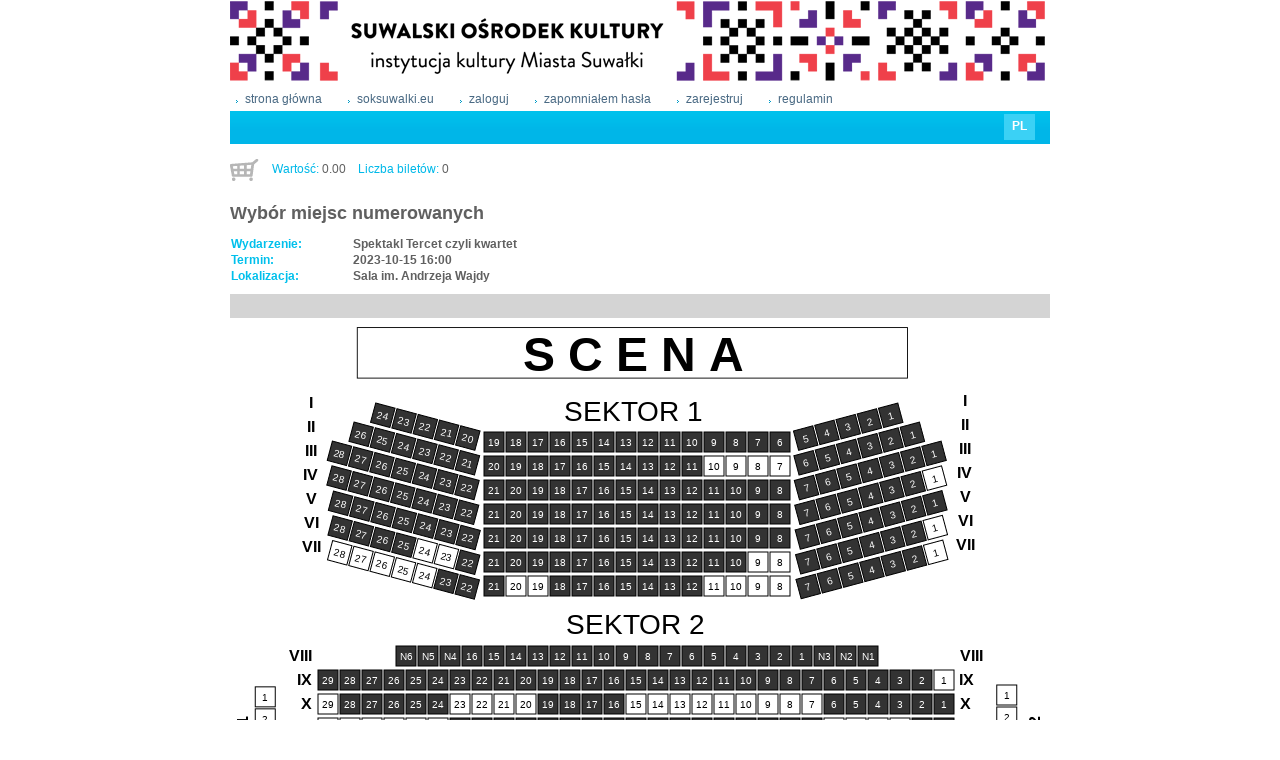

--- FILE ---
content_type: text/html; charset=UTF-8
request_url: https://bilety.soksuwalki.eu/rezerwacja/numerowane.html?id=1828
body_size: 13160
content:
<?xml version="1.0" encoding="UTF-8" ?><!DOCTYPE html PUBLIC "-//W3C//DTD XHTML 1.1//EN" "http://www.w3.org/TR/xhtml11/DTD/xhtml11.dtd">
<html xmlns="http://www.w3.org/1999/xhtml" xml:lang="pl">
<head>
    <meta http-equiv="Content-Type" content="application/xhtml+xml; charset=utf-8"/>
    <title>Wybór miejsc numerowanych - Suwalski Ośrodek Kultury - Rezerwacja On-line</title>
    <meta name="keywords" content="Suwalski Ośrodek Kultury"/>
    <meta name="description" content=""/>
    <meta name="author" content="SoftCOM - https://www.softcom.wroc.pl"/>
    <meta name="robots" content="all"/>
    <link rel="stylesheet" type="text/css" href="/css/styles.css"/>
    <link rel="stylesheet" type="text/css" href="/css/tinymce.css"/>
    <link rel="stylesheet" type="text/css" href="/css/base/ui.all.css"/>
    <!--<link rel="stylesheet" type="text/css" href="/css/base/jquery-ui-1.8.22.custom.css" /> -->
    <link rel="stylesheet" type="text/css" href="/css/wizualizacja.css" />
    <style type="text/css">
#wizualizacja .miejsce.w1 { stroke-width:1; stroke:#000000; fill:#FFFFFF; }
#wizualizacja .label.w1 { fill:#000000; }
#wizualizacja .miejsce.w2 { stroke-width:1; stroke:#003399; fill:#003399; }
#wizualizacja .label.w2 { fill:#ffffff; }
</style>

<!--    <script type="text/javascript" src="/js/jquery-1.4.2.min.js"></script>-->
    <script type="text/javascript" src="/js-common/jquery.min.js"></script>
    <script type="text/javascript" src="/js/jquery.countdown.js"></script>
    <script type="text/javascript" src="/js/jquery.countdown-pl.js"></script>
    <script type="text/javascript" src="/js/core.js"></script>
    <script src="/js-common/jquery-ui.min.js"></script>
<script src="/js-common/jquery.svg.min.js"></script>
<script src="/js-common/jquery.svgdom.min.js"></script>
<script src="/js/bilety.js"></script>
<script src="/js/bilety_numerowane.js?v=2"></script>
    <script>//<![CDATA[
var termin=1828;
var wizualizacja=85;
var rezerwacja_max=9999;
var rezerwacja_liczba=0;
var wizualizacja_link="https://bilety.soksuwalki.eu/rezerwacja/numerowane.html?id=1828";
var grupa_link="https://bilety.soksuwalki.eu/rezerwacja/nienumerowane.html?id=1828";
bilety.setNumerowane(0,0);
bilety.setNienumerowane(0,0);
bilety.setDodatkoweKoszty(0);
 var wizualizacje_niedostepne = new Array();
$(document).ready(function(){
 $("#wizualizacja").svg({loadURL: '<svg xmlns="http://www.w3.org/2000/svg" xmlns:xlink="http://www.w3.org/1999/xlink" version="1.1" width="820" height="800"><rect id="rect4403" fill="none" width="550.24329" height="50.543564" style="fill:none;stroke:#000000;stroke-width:0.90688622px;stroke-linecap:butt;stroke-linejoin:miter;stroke-opacity:1" x="127.28077" y="9.5630522" /> <text id="text3673" y="684.81219" style="font-size:16px;font-style:normal;font-variant:normal;font-weight:bold;font-stretch:normal;line-height:125%;letter-spacing:0px;word-spacing:0px;fill:#000000;fill-opacity:1;stroke:none;font-family:Arial;-inkscape-font-specification:Sans Bold" x="729.06458" fill="#000000">I</text> <text id="text3769" fill="#000000" x="56.220299" y="487.11096" style="font-size:16px;font-style:normal;font-variant:normal;font-weight:bold;font-stretch:normal;line-height:125%;letter-spacing:0px;word-spacing:0px;fill:#000000;fill-opacity:1;stroke:none;font-family:Arial;-inkscape-font-specification:Sans Bold">XIV</text> <text id="text3685" fill="#000000" y="756.81219" style="font-size:16px;font-style:normal;font-variant:normal;font-weight:bold;font-stretch:normal;line-height:125%;letter-spacing:0px;word-spacing:0px;fill:#000000;fill-opacity:1;stroke:none;font-family:Arial;-inkscape-font-specification:Sans Bold" x="729.06458">IV</text> <text id="text3757" fill="#000000" y="343.11096" style="font-size:16px;font-style:normal;font-variant:normal;font-weight:bold;font-stretch:normal;line-height:125%;letter-spacing:0px;word-spacing:0px;fill:#000000;fill-opacity:1;stroke:none;font-family:Arial;-inkscape-font-specification:Sans Bold" x="59.032799">VIII</text> <text id="text3681" y="732.81219" x="729.06458" fill="#000000" style="font-size:16px;font-style:normal;font-variant:normal;font-weight:bold;font-stretch:normal;line-height:125%;letter-spacing:0px;word-spacing:0px;fill:#000000;fill-opacity:1;stroke:none;font-family:Arial;-inkscape-font-specification:Sans Bold">III</text> <text id="text3797" fill="#000000" y="391.11096" style="font-size:16px;font-style:normal;font-variant:normal;font-weight:bold;font-stretch:normal;line-height:125%;letter-spacing:0px;word-spacing:0px;fill:#000000;fill-opacity:1;stroke:none;font-family:Arial;-inkscape-font-specification:Sans Bold" x="730.34534">X</text> <text id="text3745" y="367.11096" x="66.915611" fill="#000000" style="font-size:16px;font-style:normal;font-variant:normal;font-weight:bold;font-stretch:normal;line-height:125%;letter-spacing:0px;word-spacing:0px;fill:#000000;fill-opacity:1;stroke:none;font-family:Arial;-inkscape-font-specification:Sans Bold">IX</text> <text id="text3793" fill="#000000" y="367.11096" style="font-size:16px;font-style:normal;font-variant:normal;font-weight:bold;font-stretch:normal;line-height:125%;letter-spacing:0px;word-spacing:0px;fill:#000000;fill-opacity:1;stroke:none;font-family:Arial;-inkscape-font-specification:Sans Bold" x="729.25159">IX</text> <text id="text3821" fill="#000000" y="511.11096" style="font-size:16px;font-style:normal;font-variant:normal;font-weight:bold;font-stretch:normal;line-height:125%;letter-spacing:0px;word-spacing:0px;fill:#000000;fill-opacity:1;stroke:none;font-family:Arial;-inkscape-font-specification:Sans Bold" x="730.34534">XV</text> <text id="text3813" fill="#000000" y="463.11096" style="font-size:16px;font-style:normal;font-variant:normal;font-weight:bold;font-stretch:normal;line-height:125%;letter-spacing:0px;word-spacing:0px;fill:#000000;fill-opacity:1;stroke:none;font-family:Arial;-inkscape-font-specification:Sans Bold" x="730.34534">XIII</text> <text id="text3741" fill="#000000" y="232.41705" style="font-size:16px;font-style:normal;font-variant:normal;font-weight:bold;font-stretch:normal;line-height:125%;letter-spacing:0px;word-spacing:0px;fill:#000000;fill-opacity:1;stroke:none;font-family:Arial;-inkscape-font-specification:Sans Bold" x="726.25427">VII</text> <text id="text3732" x="-454.94165" y="17.836004" transform="matrix(0,-1,1,0,0,0)" fill="#000000" style="font-size:16px;font-style:normal;font-variant:normal;font-weight:bold;font-stretch:normal;line-height:125%;letter-spacing:0px;word-spacing:0px;fill:#000000;fill-opacity:1;stroke:none;font-family:Arial;-inkscape-font-specification:Sans Bold">LOŻA 1</text> <text fill="#000000" id="text4405" x="293.09311" y="52.852852" style="font-size:48px;font-weight:bold;-inkscape-font-specification:Sans Bold">S C E N A</text> <text id="text3781" fill="#000000" y="559.11096" x="52.782799" style="font-size:16px;font-style:normal;font-variant:normal;font-weight:bold;font-stretch:normal;line-height:125%;letter-spacing:0px;word-spacing:0px;fill:#000000;fill-opacity:1;stroke:none;font-family:Arial;-inkscape-font-specification:Sans Bold">XVII</text> <text id="text3736" x="-454.73853" y="809.836" transform="matrix(0,-1,1,0,0,0)" fill="#000000" style="font-size:16px;font-style:normal;font-variant:normal;font-weight:bold;font-stretch:normal;line-height:125%;letter-spacing:0px;word-spacing:0px;fill:#000000;fill-opacity:1;stroke:none;font-family:Arial;-inkscape-font-specification:Sans Bold">LOŻA 2</text> <text id="text3641" y="316.34705" style="font-size:28px;font-weight:normal;fill:#000000;-inkscape-font-specification:Arial" x="335.85602" fill="#000000">SEKTOR 2</text> <text id="text3637" y="102.64478" x="333.93192" fill="#000000" style="font-size:28px;font-weight:normal;fill:#000000;-inkscape-font-specification:Arial">SEKTOR 1</text> <text id="text3661" fill="#000000" y="732.81219" x="69.877052" style="font-size:16px;font-style:normal;font-variant:normal;font-weight:bold;font-stretch:normal;line-height:125%;letter-spacing:0px;word-spacing:0px;fill:#000000;fill-opacity:1;stroke:none;font-family:Arial;-inkscape-font-specification:Sans Bold">III</text> <text id="text3689" fill="#000000" y="90.417061" x="79.266022" style="font-size:16px;font-style:normal;font-variant:normal;font-weight:bold;font-stretch:normal;line-height:125%;letter-spacing:0px;word-spacing:0px;fill:#000000;fill-opacity:1;stroke:none;font-family:Arial;-inkscape-font-specification:Sans Bold">I</text> <text id="text3697" fill="#000000" x="74.828522" y="138.41705" style="font-size:16px;font-style:normal;font-variant:normal;font-weight:bold;font-stretch:normal;line-height:125%;letter-spacing:0px;word-spacing:0px;fill:#000000;fill-opacity:1;stroke:none;font-family:Arial;-inkscape-font-specification:Sans Bold">III</text> <text id="text3717" y="88.417061" x="733.26599" fill="#000000" style="font-size:16px;font-style:normal;font-variant:normal;font-weight:bold;font-stretch:normal;line-height:125%;letter-spacing:0px;word-spacing:0px;fill:#000000;fill-opacity:1;stroke:none;font-family:Arial;-inkscape-font-specification:Sans Bold">I</text> <text id="text3657" y="708.81219" style="font-size:16px;font-style:normal;font-variant:normal;font-weight:bold;font-stretch:normal;line-height:125%;letter-spacing:0px;word-spacing:0px;fill:#000000;fill-opacity:1;stroke:none;font-family:Arial;-inkscape-font-specification:Sans Bold" x="74.314552" fill="#000000">II</text> <text id="text3713" fill="#000000" x="72.254303" y="234.41705" style="font-size:16px;font-style:normal;font-variant:normal;font-weight:bold;font-stretch:normal;line-height:125%;letter-spacing:0px;word-spacing:0px;fill:#000000;fill-opacity:1;stroke:none;font-family:Arial;-inkscape-font-specification:Sans Bold">VII</text> <text id="text3705" fill="#000000" x="76.191803" y="186.41705" style="font-size:16px;font-style:normal;font-variant:normal;font-weight:bold;font-stretch:normal;line-height:125%;letter-spacing:0px;word-spacing:0px;fill:#000000;fill-opacity:1;stroke:none;font-family:Arial;-inkscape-font-specification:Sans Bold">V</text> <text id="text3677" y="708.81219" style="font-size:16px;font-style:normal;font-variant:normal;font-weight:bold;font-stretch:normal;line-height:125%;letter-spacing:0px;word-spacing:0px;fill:#000000;fill-opacity:1;stroke:none;font-family:Arial;-inkscape-font-specification:Sans Bold" x="729.06458" fill="#000000">II</text> <text id="text3753" fill="#000000" x="67.907799" y="415.11096" style="font-size:16px;font-style:normal;font-variant:normal;font-weight:bold;font-stretch:normal;line-height:125%;letter-spacing:0px;word-spacing:0px;fill:#000000;fill-opacity:1;stroke:none;font-family:Arial;-inkscape-font-specification:Sans Bold">XI</text> <text id="text3645" y="661.41937" x="344.00781" fill="#000000" style="font-size:28px;font-weight:normal;fill:#000000;-inkscape-font-specification:Arial">BALKON</text> <text id="text3669" fill="#000000" y="756.81219" style="font-size:16px;font-style:normal;font-variant:normal;font-weight:bold;font-stretch:normal;line-height:125%;letter-spacing:0px;word-spacing:0px;fill:#000000;fill-opacity:1;stroke:none;font-family:Arial;-inkscape-font-specification:Sans Bold" x="67.064552">IV</text> <text id="text3733" fill="#000000" y="184.41705" x="730.19177" style="font-size:16px;font-style:normal;font-variant:normal;font-weight:bold;font-stretch:normal;line-height:125%;letter-spacing:0px;word-spacing:0px;fill:#000000;fill-opacity:1;stroke:none;font-family:Arial;-inkscape-font-specification:Sans Bold">V</text> <text id="text3693" fill="#000000" x="77.047272" y="114.41706" style="font-size:16px;font-style:normal;font-variant:normal;font-weight:bold;font-stretch:normal;line-height:125%;letter-spacing:0px;word-spacing:0px;fill:#000000;fill-opacity:1;stroke:none;font-family:Arial;-inkscape-font-specification:Sans Bold">II</text> <text id="text3725" y="136.41705" x="728.82849" fill="#000000" style="font-size:16px;font-style:normal;font-variant:normal;font-weight:bold;font-stretch:normal;line-height:125%;letter-spacing:0px;word-spacing:0px;fill:#000000;fill-opacity:1;stroke:none;font-family:Arial;-inkscape-font-specification:Sans Bold">III</text> <text id="text3761" fill="#000000" x="63.470299" y="439.11096" style="font-size:16px;font-style:normal;font-variant:normal;font-weight:bold;font-stretch:normal;line-height:125%;letter-spacing:0px;word-spacing:0px;fill:#000000;fill-opacity:1;stroke:none;font-family:Arial;-inkscape-font-specification:Sans Bold">XII</text> <text id="text3721" fill="#000000" y="112.41706" style="font-size:16px;font-style:normal;font-variant:normal;font-weight:bold;font-stretch:normal;line-height:125%;letter-spacing:0px;word-spacing:0px;fill:#000000;fill-opacity:1;stroke:none;font-family:Arial;-inkscape-font-specification:Sans Bold" x="731.04724">II</text> <text id="text3765" fill="#000000" x="59.032799" y="463.11096" style="font-size:16px;font-style:normal;font-variant:normal;font-weight:bold;font-stretch:normal;line-height:125%;letter-spacing:0px;word-spacing:0px;fill:#000000;fill-opacity:1;stroke:none;font-family:Arial;-inkscape-font-specification:Sans Bold">XIII</text> <text id="text3777" fill="#000000" x="57.220299" y="535.11096" style="font-size:16px;font-style:normal;font-variant:normal;font-weight:bold;font-stretch:normal;line-height:125%;letter-spacing:0px;word-spacing:0px;fill:#000000;fill-opacity:1;stroke:none;font-family:Arial;-inkscape-font-specification:Sans Bold">XVI</text> <text id="text3789" fill="#000000" x="56.228111" y="607.11096" style="font-size:16px;font-style:normal;font-variant:normal;font-weight:bold;font-stretch:normal;line-height:125%;letter-spacing:0px;word-spacing:0px;fill:#000000;fill-opacity:1;stroke:none;font-family:Arial;-inkscape-font-specification:Sans Bold">XIX</text> <text id="text3785" fill="#000000" x="48.345299" y="583.11096" style="font-size:16px;font-style:normal;font-variant:normal;font-weight:bold;font-stretch:normal;line-height:125%;letter-spacing:0px;word-spacing:0px;fill:#000000;fill-opacity:1;stroke:none;font-family:Arial;-inkscape-font-specification:Sans Bold">XVIII</text> <text id="text3773" fill="#000000" x="60.657799" y="511.11096" style="font-size:16px;font-style:normal;font-variant:normal;font-weight:bold;font-stretch:normal;line-height:125%;letter-spacing:0px;word-spacing:0px;fill:#000000;fill-opacity:1;stroke:none;font-family:Arial;-inkscape-font-specification:Sans Bold">XV</text> <text id="text3729" y="160.41705" style="font-size:16px;font-style:normal;font-variant:normal;font-weight:bold;font-stretch:normal;line-height:125%;letter-spacing:0px;word-spacing:0px;fill:#000000;fill-opacity:1;stroke:none;font-family:Arial;-inkscape-font-specification:Sans Bold" x="727.42224" fill="#000000">IV</text> <text id="text3749" fill="#000000" y="391.11096" style="font-size:16px;font-style:normal;font-variant:normal;font-weight:bold;font-stretch:normal;line-height:125%;letter-spacing:0px;word-spacing:0px;fill:#000000;fill-opacity:1;stroke:none;font-family:Arial;-inkscape-font-specification:Sans Bold" x="71.353111">X</text> <text id="text3809" fill="#000000" x="730.34534" y="439.11096" style="font-size:16px;font-style:normal;font-variant:normal;font-weight:bold;font-stretch:normal;line-height:125%;letter-spacing:0px;word-spacing:0px;fill:#000000;fill-opacity:1;stroke:none;font-family:Arial;-inkscape-font-specification:Sans Bold">XII</text> <text id="text3805" fill="#000000" x="730.35315" y="343.11096" style="font-size:16px;font-style:normal;font-variant:normal;font-weight:bold;font-stretch:normal;line-height:125%;letter-spacing:0px;word-spacing:0px;fill:#000000;fill-opacity:1;stroke:none;font-family:Arial;-inkscape-font-specification:Sans Bold">VIII</text> <text id="text3817" fill="#000000" x="730.34534" y="487.11096" style="font-size:16px;font-style:normal;font-variant:normal;font-weight:bold;font-stretch:normal;line-height:125%;letter-spacing:0px;word-spacing:0px;fill:#000000;fill-opacity:1;stroke:none;font-family:Arial;-inkscape-font-specification:Sans Bold">XIV</text> <text id="text3737" fill="#000000" y="208.41705" style="font-size:16px;font-style:normal;font-variant:normal;font-weight:bold;font-stretch:normal;line-height:125%;letter-spacing:0px;word-spacing:0px;fill:#000000;fill-opacity:1;stroke:none;font-family:Arial;-inkscape-font-specification:Sans Bold" x="728.47302">VI</text> <text id="text3825" fill="#000000" x="730.34534" y="535.11096" style="font-size:16px;font-style:normal;font-variant:normal;font-weight:bold;font-stretch:normal;line-height:125%;letter-spacing:0px;word-spacing:0px;fill:#000000;fill-opacity:1;stroke:none;font-family:Arial;-inkscape-font-specification:Sans Bold">XVI</text> <text id="text3649" fill="#000000" y="684.81219" x="78.752052" style="font-size:16px;font-style:normal;font-variant:normal;font-weight:bold;font-stretch:normal;line-height:125%;letter-spacing:0px;word-spacing:0px;fill:#000000;fill-opacity:1;stroke:none;font-family:Arial;-inkscape-font-specification:Sans Bold">I</text> <text id="text3801" fill="#000000" x="730.34534" y="415.11096" style="font-size:16px;font-style:normal;font-variant:normal;font-weight:bold;font-stretch:normal;line-height:125%;letter-spacing:0px;word-spacing:0px;fill:#000000;fill-opacity:1;stroke:none;font-family:Arial;-inkscape-font-specification:Sans Bold">XI</text> <text id="text3829" fill="#000000" x="730.34534" y="559.11096" style="font-size:16px;font-style:normal;font-variant:normal;font-weight:bold;font-stretch:normal;line-height:125%;letter-spacing:0px;word-spacing:0px;fill:#000000;fill-opacity:1;stroke:none;font-family:Arial;-inkscape-font-specification:Sans Bold">XVII</text> <text id="text3709" fill="#000000" y="210.41705" style="font-size:16px;font-style:normal;font-variant:normal;font-weight:bold;font-stretch:normal;line-height:125%;letter-spacing:0px;word-spacing:0px;fill:#000000;fill-opacity:1;stroke:none;font-family:Arial;-inkscape-font-specification:Sans Bold" x="74.473053">VI</text> <text id="text3701" y="162.41705" style="font-size:16px;font-style:normal;font-variant:normal;font-weight:bold;font-stretch:normal;line-height:125%;letter-spacing:0px;word-spacing:0px;fill:#000000;fill-opacity:1;stroke:none;font-family:Arial;-inkscape-font-specification:Sans Bold" x="73.422272" fill="#000000">IV</text> <text id="text3833" fill="#000000" x="730.34534" y="583.11096" style="font-size:16px;font-style:normal;font-variant:normal;font-weight:bold;font-stretch:normal;line-height:125%;letter-spacing:0px;word-spacing:0px;fill:#000000;fill-opacity:1;stroke:none;font-family:Arial;-inkscape-font-specification:Sans Bold">XVIII</text> <text id="text3837" fill="#000000" y="607.11096" x="730.34534" style="font-size:16px;font-style:normal;font-variant:normal;font-weight:bold;font-stretch:normal;line-height:125%;letter-spacing:0px;word-spacing:0px;fill:#000000;fill-opacity:1;stroke:none;font-family:Arial;-inkscape-font-specification:Sans Bold">XIX</text><rect id="36231_5688" x="162.77" y="44.38" width="20" height="20" transform="matrix(0.96592583,0.25881905,-0.25881905,0.96592583,0,0)" class="miejsce x" title="Sektor: Sektor 1 Rząd: I Miejsce: 24 [Bilet normalny 120 zł: 120.00]" /><text id="36231_5688_l" text-anchor="middle" id_miejsca="36231_5688" x="172.77" y="58.38" style="font-size:10px;" transform="matrix(0.96592583,0.25881905,-0.25881905,0.96592583,0,0)" class="label x">24</text><rect id="36226_5688" x="184.77" y="44.38" width="20" height="20" transform="matrix(0.96592583,0.25881905,-0.25881905,0.96592583,0,0)" class="miejsce x" title="Sektor: Sektor 1 Rząd: I Miejsce: 23 [Bilet normalny 120 zł: 120.00]" /><text id="36226_5688_l" text-anchor="middle" id_miejsca="36226_5688" x="194.77" y="58.38" style="font-size:10px;" transform="matrix(0.96592583,0.25881905,-0.25881905,0.96592583,0,0)" class="label x">23</text><rect id="36414_5688" x="206.77" y="44.38" width="20" height="20" transform="matrix(0.96592583,0.25881905,-0.25881905,0.96592583,0,0)" class="miejsce x" title="Sektor: Sektor 1 Rząd: I Miejsce: 22 [Bilet normalny 120 zł: 120.00]" /><text id="36414_5688_l" text-anchor="middle" id_miejsca="36414_5688" x="216.77" y="58.38" style="font-size:10px;" transform="matrix(0.96592583,0.25881905,-0.25881905,0.96592583,0,0)" class="label x">22</text><rect id="36413_5688" x="228.77" y="44.38" width="20" height="20" transform="matrix(0.96592583,0.25881905,-0.25881905,0.96592583,0,0)" class="miejsce x" title="Sektor: Sektor 1 Rząd: I Miejsce: 21 [Bilet normalny 120 zł: 120.00]" /><text id="36413_5688_l" text-anchor="middle" id_miejsca="36413_5688" x="238.77" y="58.38" style="font-size:10px;" transform="matrix(0.96592583,0.25881905,-0.25881905,0.96592583,0,0)" class="label x">21</text><rect id="36412_5688" x="250.77" y="44.38" width="20" height="20" transform="matrix(0.96592583,0.25881905,-0.25881905,0.96592583,0,0)" class="miejsce x" title="Sektor: Sektor 1 Rząd: I Miejsce: 20 [Bilet normalny 120 zł: 120.00]" /><text id="36412_5688_l" text-anchor="middle" id_miejsca="36412_5688" x="260.77" y="58.38" style="font-size:10px;" transform="matrix(0.96592583,0.25881905,-0.25881905,0.96592583,0,0)" class="label x">20</text><rect id="36230_5688" x="146.77" y="68.38" width="20" height="20" transform="matrix(0.96592583,0.25881905,-0.25881905,0.96592583,0,0)" class="miejsce x" title="Sektor: Sektor 1 Rząd: II Miejsce: 26 [Bilet normalny 120 zł: 120.00]" /><text id="36230_5688_l" text-anchor="middle" id_miejsca="36230_5688" x="156.77" y="82.38" style="font-size:10px;" transform="matrix(0.96592583,0.25881905,-0.25881905,0.96592583,0,0)" class="label x">26</text><rect id="36225_5688" x="168.77" y="68.38" width="20" height="20" transform="matrix(0.96592583,0.25881905,-0.25881905,0.96592583,0,0)" class="miejsce x" title="Sektor: Sektor 1 Rząd: II Miejsce: 25 [Bilet normalny 120 zł: 120.00]" /><text id="36225_5688_l" text-anchor="middle" id_miejsca="36225_5688" x="178.77" y="82.38" style="font-size:10px;" transform="matrix(0.96592583,0.25881905,-0.25881905,0.96592583,0,0)" class="label x">25</text><rect id="36373_5688" x="190.77" y="68.38" width="20" height="20" transform="matrix(0.96592583,0.25881905,-0.25881905,0.96592583,0,0)" class="miejsce x" title="Sektor: Sektor 1 Rząd: II Miejsce: 24 [Bilet normalny 120 zł: 120.00]" /><text id="36373_5688_l" text-anchor="middle" id_miejsca="36373_5688" x="200.77" y="82.38" style="font-size:10px;" transform="matrix(0.96592583,0.25881905,-0.25881905,0.96592583,0,0)" class="label x">24</text><rect id="36372_5688" x="212.77" y="68.38" width="20" height="20" transform="matrix(0.96592583,0.25881905,-0.25881905,0.96592583,0,0)" class="miejsce x" title="Sektor: Sektor 1 Rząd: II Miejsce: 23 [Bilet normalny 120 zł: 120.00]" /><text id="36372_5688_l" text-anchor="middle" id_miejsca="36372_5688" x="222.77" y="82.38" style="font-size:10px;" transform="matrix(0.96592583,0.25881905,-0.25881905,0.96592583,0,0)" class="label x">23</text><rect id="36371_5688" x="234.77" y="68.38" width="20" height="20" transform="matrix(0.96592583,0.25881905,-0.25881905,0.96592583,0,0)" class="miejsce x" title="Sektor: Sektor 1 Rząd: II Miejsce: 22 [Bilet normalny 120 zł: 120.00]" /><text id="36371_5688_l" text-anchor="middle" id_miejsca="36371_5688" x="244.77" y="82.38" style="font-size:10px;" transform="matrix(0.96592583,0.25881905,-0.25881905,0.96592583,0,0)" class="label x">22</text><rect id="36370_5688" x="256.77" y="68.38" width="20" height="20" transform="matrix(0.96592583,0.25881905,-0.25881905,0.96592583,0,0)" class="miejsce x" title="Sektor: Sektor 1 Rząd: II Miejsce: 21 [Bilet normalny 120 zł: 120.00]" /><text id="36370_5688_l" text-anchor="middle" id_miejsca="36370_5688" x="266.77" y="82.38" style="font-size:10px;" transform="matrix(0.96592583,0.25881905,-0.25881905,0.96592583,0,0)" class="label x">21</text><rect id="36369_5688" x="130.77" y="92.38" width="20" height="20" transform="matrix(0.96592583,0.25881905,-0.25881905,0.96592583,0,0)" class="miejsce x" title="Sektor: Sektor 1 Rząd: III Miejsce: 28 [Bilet normalny 120 zł: 120.00]" /><text id="36369_5688_l" text-anchor="middle" id_miejsca="36369_5688" x="140.77" y="106.38" style="font-size:10px;" transform="matrix(0.96592583,0.25881905,-0.25881905,0.96592583,0,0)" class="label x">28</text><rect id="36368_5688" x="152.77" y="92.38" width="20" height="20" transform="matrix(0.96592583,0.25881905,-0.25881905,0.96592583,0,0)" class="miejsce x" title="Sektor: Sektor 1 Rząd: III Miejsce: 27 [Bilet normalny 120 zł: 120.00]" /><text id="36368_5688_l" text-anchor="middle" id_miejsca="36368_5688" x="162.77" y="106.38" style="font-size:10px;" transform="matrix(0.96592583,0.25881905,-0.25881905,0.96592583,0,0)" class="label x">27</text><rect id="36367_5688" x="174.77" y="92.38" width="20" height="20" transform="matrix(0.96592583,0.25881905,-0.25881905,0.96592583,0,0)" class="miejsce x" title="Sektor: Sektor 1 Rząd: III Miejsce: 26 [Bilet normalny 120 zł: 120.00]" /><text id="36367_5688_l" text-anchor="middle" id_miejsca="36367_5688" x="184.77" y="106.38" style="font-size:10px;" transform="matrix(0.96592583,0.25881905,-0.25881905,0.96592583,0,0)" class="label x">26</text><rect id="36366_5688" x="196.77" y="92.38" width="20" height="20" transform="matrix(0.96592583,0.25881905,-0.25881905,0.96592583,0,0)" class="miejsce x" title="Sektor: Sektor 1 Rząd: III Miejsce: 25 [Bilet normalny 120 zł: 120.00]" /><text id="36366_5688_l" text-anchor="middle" id_miejsca="36366_5688" x="206.77" y="106.38" style="font-size:10px;" transform="matrix(0.96592583,0.25881905,-0.25881905,0.96592583,0,0)" class="label x">25</text><rect id="36365_5688" x="218.77" y="92.38" width="20" height="20" transform="matrix(0.96592583,0.25881905,-0.25881905,0.96592583,0,0)" class="miejsce x" title="Sektor: Sektor 1 Rząd: III Miejsce: 24 [Bilet normalny 120 zł: 120.00]" /><text id="36365_5688_l" text-anchor="middle" id_miejsca="36365_5688" x="228.77" y="106.38" style="font-size:10px;" transform="matrix(0.96592583,0.25881905,-0.25881905,0.96592583,0,0)" class="label x">24</text><rect id="36364_5688" x="240.77" y="92.38" width="20" height="20" transform="matrix(0.96592583,0.25881905,-0.25881905,0.96592583,0,0)" class="miejsce x" title="Sektor: Sektor 1 Rząd: III Miejsce: 23 [Bilet normalny 120 zł: 120.00]" /><text id="36364_5688_l" text-anchor="middle" id_miejsca="36364_5688" x="250.77" y="106.38" style="font-size:10px;" transform="matrix(0.96592583,0.25881905,-0.25881905,0.96592583,0,0)" class="label x">23</text><rect id="36363_5688" x="262.77" y="92.38" width="20" height="20" transform="matrix(0.96592583,0.25881905,-0.25881905,0.96592583,0,0)" class="miejsce x" title="Sektor: Sektor 1 Rząd: III Miejsce: 22 [Bilet normalny 120 zł: 120.00]" /><text id="36363_5688_l" text-anchor="middle" id_miejsca="36363_5688" x="272.77" y="106.38" style="font-size:10px;" transform="matrix(0.96592583,0.25881905,-0.25881905,0.96592583,0,0)" class="label x">22</text><rect id="36411_5688" x="254" y="114" width="20" height="20" class="miejsce x" title="Sektor: Sektor 1 Rząd: I Miejsce: 19 [Bilet normalny 120 zł: 120.00]" /><text id="36411_5688_l" text-anchor="middle" id_miejsca="36411_5688" x="264" y="128" style="font-size:10px;" transform="" class="label x">19</text><rect id="36410_5688" x="276" y="114" width="20" height="20" class="miejsce x" title="Sektor: Sektor 1 Rząd: I Miejsce: 18 [Bilet normalny 120 zł: 120.00]" /><text id="36410_5688_l" text-anchor="middle" id_miejsca="36410_5688" x="286" y="128" style="font-size:10px;" transform="" class="label x">18</text><rect id="36409_5688" x="298" y="114" width="20" height="20" class="miejsce x" title="Sektor: Sektor 1 Rząd: I Miejsce: 17 [Bilet normalny 120 zł: 120.00]" /><text id="36409_5688_l" text-anchor="middle" id_miejsca="36409_5688" x="308" y="128" style="font-size:10px;" transform="" class="label x">17</text><rect id="36408_5688" x="320" y="114" width="20" height="20" class="miejsce x" title="Sektor: Sektor 1 Rząd: I Miejsce: 16 [Bilet normalny 120 zł: 120.00]" /><text id="36408_5688_l" text-anchor="middle" id_miejsca="36408_5688" x="330" y="128" style="font-size:10px;" transform="" class="label x">16</text><rect id="36407_5688" x="342" y="114" width="20" height="20" class="miejsce x" title="Sektor: Sektor 1 Rząd: I Miejsce: 15 [Bilet normalny 120 zł: 120.00]" /><text id="36407_5688_l" text-anchor="middle" id_miejsca="36407_5688" x="352" y="128" style="font-size:10px;" transform="" class="label x">15</text><rect id="36406_5688" x="364" y="114" width="20" height="20" class="miejsce x" title="Sektor: Sektor 1 Rząd: I Miejsce: 14 [Bilet normalny 120 zł: 120.00]" /><text id="36406_5688_l" text-anchor="middle" id_miejsca="36406_5688" x="374" y="128" style="font-size:10px;" transform="" class="label x">14</text><rect id="36405_5688" x="386" y="114" width="20" height="20" class="miejsce x" title="Sektor: Sektor 1 Rząd: I Miejsce: 13 [Bilet normalny 120 zł: 120.00]" /><text id="36405_5688_l" text-anchor="middle" id_miejsca="36405_5688" x="396" y="128" style="font-size:10px;" transform="" class="label x">13</text><rect id="36404_5688" x="408" y="114" width="20" height="20" class="miejsce x" title="Sektor: Sektor 1 Rząd: I Miejsce: 12 [Bilet normalny 120 zł: 120.00]" /><text id="36404_5688_l" text-anchor="middle" id_miejsca="36404_5688" x="418" y="128" style="font-size:10px;" transform="" class="label x">12</text><rect id="36403_5688" x="430" y="114" width="20" height="20" class="miejsce x" title="Sektor: Sektor 1 Rząd: I Miejsce: 11 [Bilet normalny 120 zł: 120.00]" /><text id="36403_5688_l" text-anchor="middle" id_miejsca="36403_5688" x="440" y="128" style="font-size:10px;" transform="" class="label x">11</text><rect id="36402_5688" x="452" y="114" width="20" height="20" class="miejsce x" title="Sektor: Sektor 1 Rząd: I Miejsce: 10 [Bilet normalny 120 zł: 120.00]" /><text id="36402_5688_l" text-anchor="middle" id_miejsca="36402_5688" x="462" y="128" style="font-size:10px;" transform="" class="label x">10</text><rect id="36401_5688" x="474" y="114" width="20" height="20" class="miejsce x" title="Sektor: Sektor 1 Rząd: I Miejsce: 9 [Bilet normalny 120 zł: 120.00]" /><text id="36401_5688_l" text-anchor="middle" id_miejsca="36401_5688" x="484" y="128" style="font-size:10px;" transform="" class="label x">9</text><rect id="36400_5688" x="496" y="114" width="20" height="20" class="miejsce x" title="Sektor: Sektor 1 Rząd: I Miejsce: 8 [Bilet normalny 120 zł: 120.00]" /><text id="36400_5688_l" text-anchor="middle" id_miejsca="36400_5688" x="506" y="128" style="font-size:10px;" transform="" class="label x">8</text><rect id="36399_5688" x="518" y="114" width="20" height="20" class="miejsce x" title="Sektor: Sektor 1 Rząd: I Miejsce: 7 [Bilet normalny 120 zł: 120.00]" /><text id="36399_5688_l" text-anchor="middle" id_miejsca="36399_5688" x="528" y="128" style="font-size:10px;" transform="" class="label x">7</text><rect id="36398_5688" x="540" y="114" width="20" height="20" class="miejsce x" title="Sektor: Sektor 1 Rząd: I Miejsce: 6 [Bilet normalny 120 zł: 120.00]" /><text id="36398_5688_l" text-anchor="middle" id_miejsca="36398_5688" x="550" y="128" style="font-size:10px;" transform="" class="label x">6</text><rect id="36229_5688" x="136.77" y="116.38" width="20" height="20" transform="matrix(0.96592583,0.25881905,-0.25881905,0.96592583,0,0)" class="miejsce z" title="Sektor: Sektor 1 Rząd: IV Miejsce: 28 [Bilet normalny 120 zł: 120.00]" /><text id="36229_5688_l" text-anchor="middle" id_miejsca="36229_5688" x="146.77" y="130.38" style="font-size:10px;" transform="matrix(0.96592583,0.25881905,-0.25881905,0.96592583,0,0)" class="label z">28</text><rect id="36286_5688" x="158.77" y="116.38" width="20" height="20" transform="matrix(0.96592583,0.25881905,-0.25881905,0.96592583,0,0)" class="miejsce z" title="Sektor: Sektor 1 Rząd: IV Miejsce: 27 [Bilet normalny 120 zł: 120.00]" /><text id="36286_5688_l" text-anchor="middle" id_miejsca="36286_5688" x="168.77" y="130.38" style="font-size:10px;" transform="matrix(0.96592583,0.25881905,-0.25881905,0.96592583,0,0)" class="label z">27</text><rect id="36331_5688" x="180.77" y="116.38" width="20" height="20" transform="matrix(0.96592583,0.25881905,-0.25881905,0.96592583,0,0)" class="miejsce z" title="Sektor: Sektor 1 Rząd: IV Miejsce: 26 [Bilet normalny 120 zł: 120.00]" /><text id="36331_5688_l" text-anchor="middle" id_miejsca="36331_5688" x="190.77" y="130.38" style="font-size:10px;" transform="matrix(0.96592583,0.25881905,-0.25881905,0.96592583,0,0)" class="label z">26</text><rect id="36330_5688" x="202.77" y="116.38" width="20" height="20" transform="matrix(0.96592583,0.25881905,-0.25881905,0.96592583,0,0)" class="miejsce z" title="Sektor: Sektor 1 Rząd: IV Miejsce: 25 [Bilet normalny 120 zł: 120.00]" /><text id="36330_5688_l" text-anchor="middle" id_miejsca="36330_5688" x="212.77" y="130.38" style="font-size:10px;" transform="matrix(0.96592583,0.25881905,-0.25881905,0.96592583,0,0)" class="label z">25</text><rect id="36329_5688" x="224.77" y="116.38" width="20" height="20" transform="matrix(0.96592583,0.25881905,-0.25881905,0.96592583,0,0)" class="miejsce z" title="Sektor: Sektor 1 Rząd: IV Miejsce: 24 [Bilet normalny 120 zł: 120.00]" /><text id="36329_5688_l" text-anchor="middle" id_miejsca="36329_5688" x="234.77" y="130.38" style="font-size:10px;" transform="matrix(0.96592583,0.25881905,-0.25881905,0.96592583,0,0)" class="label z">24</text><rect id="36328_5688" x="246.77" y="116.38" width="20" height="20" transform="matrix(0.96592583,0.25881905,-0.25881905,0.96592583,0,0)" class="miejsce z" title="Sektor: Sektor 1 Rząd: IV Miejsce: 23 [Bilet normalny 120 zł: 120.00]" /><text id="36328_5688_l" text-anchor="middle" id_miejsca="36328_5688" x="256.77" y="130.38" style="font-size:10px;" transform="matrix(0.96592583,0.25881905,-0.25881905,0.96592583,0,0)" class="label z">23</text><rect id="36327_5688" x="268.77" y="116.38" width="20" height="20" transform="matrix(0.96592583,0.25881905,-0.25881905,0.96592583,0,0)" class="miejsce z" title="Sektor: Sektor 1 Rząd: IV Miejsce: 22 [Bilet normalny 120 zł: 120.00]" /><text id="36327_5688_l" text-anchor="middle" id_miejsca="36327_5688" x="278.77" y="130.38" style="font-size:10px;" transform="matrix(0.96592583,0.25881905,-0.25881905,0.96592583,0,0)" class="label z">22</text><rect id="36362_5688" x="254" y="138" width="20" height="20" class="miejsce x" title="Sektor: Sektor 1 Rząd: II Miejsce: 20 [Bilet normalny 120 zł: 120.00]" /><text id="36362_5688_l" text-anchor="middle" id_miejsca="36362_5688" x="264" y="152" style="font-size:10px;" transform="" class="label x">20</text><rect id="36397_5688" x="276" y="138" width="20" height="20" class="miejsce x" title="Sektor: Sektor 1 Rząd: II Miejsce: 19 [Bilet normalny 120 zł: 120.00]" /><text id="36397_5688_l" text-anchor="middle" id_miejsca="36397_5688" x="286" y="152" style="font-size:10px;" transform="" class="label x">19</text><rect id="36396_5688" x="298" y="138" width="20" height="20" class="miejsce x" title="Sektor: Sektor 1 Rząd: II Miejsce: 18 [Bilet normalny 120 zł: 120.00]" /><text id="36396_5688_l" text-anchor="middle" id_miejsca="36396_5688" x="308" y="152" style="font-size:10px;" transform="" class="label x">18</text><rect id="36395_5688" x="320" y="138" width="20" height="20" class="miejsce x" title="Sektor: Sektor 1 Rząd: II Miejsce: 17 [Bilet normalny 120 zł: 120.00]" /><text id="36395_5688_l" text-anchor="middle" id_miejsca="36395_5688" x="330" y="152" style="font-size:10px;" transform="" class="label x">17</text><rect id="36394_5688" x="342" y="138" width="20" height="20" class="miejsce z" title="Sektor: Sektor 1 Rząd: II Miejsce: 16 [Bilet normalny 120 zł: 120.00]" /><text id="36394_5688_l" text-anchor="middle" id_miejsca="36394_5688" x="352" y="152" style="font-size:10px;" transform="" class="label z">16</text><rect id="36393_5688" x="364" y="138" width="20" height="20" class="miejsce z" title="Sektor: Sektor 1 Rząd: II Miejsce: 15 [Bilet normalny 120 zł: 120.00]" /><text id="36393_5688_l" text-anchor="middle" id_miejsca="36393_5688" x="374" y="152" style="font-size:10px;" transform="" class="label z">15</text><rect id="36392_5688" x="386" y="138" width="20" height="20" class="miejsce z" title="Sektor: Sektor 1 Rząd: II Miejsce: 14 [Bilet normalny 120 zł: 120.00]" /><text id="36392_5688_l" text-anchor="middle" id_miejsca="36392_5688" x="396" y="152" style="font-size:10px;" transform="" class="label z">14</text><rect id="36391_5688" x="408" y="138" width="20" height="20" class="miejsce z" title="Sektor: Sektor 1 Rząd: II Miejsce: 13 [Bilet normalny 120 zł: 120.00]" /><text id="36391_5688_l" text-anchor="middle" id_miejsca="36391_5688" x="418" y="152" style="font-size:10px;" transform="" class="label z">13</text><rect id="36390_5688" x="430" y="138" width="20" height="20" class="miejsce z" title="Sektor: Sektor 1 Rząd: II Miejsce: 12 [Bilet normalny 120 zł: 120.00]" /><text id="36390_5688_l" text-anchor="middle" id_miejsca="36390_5688" x="440" y="152" style="font-size:10px;" transform="" class="label z">12</text><rect id="36389_5688" x="452" y="138" width="20" height="20" class="miejsce z" title="Sektor: Sektor 1 Rząd: II Miejsce: 11 [Bilet normalny 120 zł: 120.00]" /><text id="36389_5688_l" text-anchor="middle" id_miejsca="36389_5688" x="462" y="152" style="font-size:10px;" transform="" class="label z">11</text><rect id="36388_5688" x="474" y="138" width="20" height="20" class="miejsce w w1" title="Sektor: Sektor 1 Rząd: II Miejsce: 10 [Bilet normalny 120 zł: 120.00]" /><text id="36388_5688_l" text-anchor="middle" id_miejsca="36388_5688" x="484" y="152" style="font-size:10px;" transform="" class="label w w1">10</text><rect id="36387_5688" x="496" y="138" width="20" height="20" class="miejsce w w1" title="Sektor: Sektor 1 Rząd: II Miejsce: 9 [Bilet normalny 120 zł: 120.00]" /><text id="36387_5688_l" text-anchor="middle" id_miejsca="36387_5688" x="506" y="152" style="font-size:10px;" transform="" class="label w w1">9</text><rect id="36386_5688" x="518" y="138" width="20" height="20" class="miejsce w w1" title="Sektor: Sektor 1 Rząd: II Miejsce: 8 [Bilet normalny 120 zł: 120.00]" /><text id="36386_5688_l" text-anchor="middle" id_miejsca="36386_5688" x="528" y="152" style="font-size:10px;" transform="" class="label w w1">8</text><rect id="36385_5688" x="540" y="138" width="20" height="20" class="miejsce w w1" title="Sektor: Sektor 1 Rząd: II Miejsce: 7 [Bilet normalny 120 zł: 120.00]" /><text id="36385_5688_l" text-anchor="middle" id_miejsca="36385_5688" x="550" y="152" style="font-size:10px;" transform="" class="label w w1">7</text><rect id="36326_5688" x="144.77" y="140.38" width="20" height="20" transform="matrix(0.96592583,0.25881905,-0.25881905,0.96592583,0,0)" class="miejsce x" title="Sektor: Sektor 1 Rząd: V Miejsce: 28 [Bilet normalny 120 zł: 120.00]" /><text id="36326_5688_l" text-anchor="middle" id_miejsca="36326_5688" x="154.77" y="154.38" style="font-size:10px;" transform="matrix(0.96592583,0.25881905,-0.25881905,0.96592583,0,0)" class="label x">28</text><rect id="36325_5688" x="166.77" y="140.38" width="20" height="20" transform="matrix(0.96592583,0.25881905,-0.25881905,0.96592583,0,0)" class="miejsce x" title="Sektor: Sektor 1 Rząd: V Miejsce: 27 [Bilet normalny 120 zł: 120.00]" /><text id="36325_5688_l" text-anchor="middle" id_miejsca="36325_5688" x="176.77" y="154.38" style="font-size:10px;" transform="matrix(0.96592583,0.25881905,-0.25881905,0.96592583,0,0)" class="label x">27</text><rect id="36324_5688" x="188.77" y="140.38" width="20" height="20" transform="matrix(0.96592583,0.25881905,-0.25881905,0.96592583,0,0)" class="miejsce x" title="Sektor: Sektor 1 Rząd: V Miejsce: 26 [Bilet normalny 120 zł: 120.00]" /><text id="36324_5688_l" text-anchor="middle" id_miejsca="36324_5688" x="198.77" y="154.38" style="font-size:10px;" transform="matrix(0.96592583,0.25881905,-0.25881905,0.96592583,0,0)" class="label x">26</text><rect id="36323_5688" x="210.77" y="140.38" width="20" height="20" transform="matrix(0.96592583,0.25881905,-0.25881905,0.96592583,0,0)" class="miejsce x" title="Sektor: Sektor 1 Rząd: V Miejsce: 25 [Bilet normalny 120 zł: 120.00]" /><text id="36323_5688_l" text-anchor="middle" id_miejsca="36323_5688" x="220.77" y="154.38" style="font-size:10px;" transform="matrix(0.96592583,0.25881905,-0.25881905,0.96592583,0,0)" class="label x">25</text><rect id="36322_5688" x="232.77" y="140.38" width="20" height="20" transform="matrix(0.96592583,0.25881905,-0.25881905,0.96592583,0,0)" class="miejsce x" title="Sektor: Sektor 1 Rząd: V Miejsce: 24 [Bilet normalny 120 zł: 120.00]" /><text id="36322_5688_l" text-anchor="middle" id_miejsca="36322_5688" x="242.77" y="154.38" style="font-size:10px;" transform="matrix(0.96592583,0.25881905,-0.25881905,0.96592583,0,0)" class="label x">24</text><rect id="36321_5688" x="254.77" y="140.38" width="20" height="20" transform="matrix(0.96592583,0.25881905,-0.25881905,0.96592583,0,0)" class="miejsce x" title="Sektor: Sektor 1 Rząd: V Miejsce: 23 [Bilet normalny 120 zł: 120.00]" /><text id="36321_5688_l" text-anchor="middle" id_miejsca="36321_5688" x="264.77" y="154.38" style="font-size:10px;" transform="matrix(0.96592583,0.25881905,-0.25881905,0.96592583,0,0)" class="label x">23</text><rect id="36320_5688" x="276.77" y="140.38" width="20" height="20" transform="matrix(0.96592583,0.25881905,-0.25881905,0.96592583,0,0)" class="miejsce x" title="Sektor: Sektor 1 Rząd: V Miejsce: 22 [Bilet normalny 120 zł: 120.00]" /><text id="36320_5688_l" text-anchor="middle" id_miejsca="36320_5688" x="286.77" y="154.38" style="font-size:10px;" transform="matrix(0.96592583,0.25881905,-0.25881905,0.96592583,0,0)" class="label x">22</text><rect id="36361_5688" x="254" y="162" width="20" height="20" class="miejsce x" title="Sektor: Sektor 1 Rząd: III Miejsce: 21 [Bilet normalny 120 zł: 120.00]" /><text id="36361_5688_l" text-anchor="middle" id_miejsca="36361_5688" x="264" y="176" style="font-size:10px;" transform="" class="label x">21</text><rect id="36360_5688" x="276" y="162" width="20" height="20" class="miejsce x" title="Sektor: Sektor 1 Rząd: III Miejsce: 20 [Bilet normalny 120 zł: 120.00]" /><text id="36360_5688_l" text-anchor="middle" id_miejsca="36360_5688" x="286" y="176" style="font-size:10px;" transform="" class="label x">20</text><rect id="36359_5688" x="298" y="162" width="20" height="20" class="miejsce x" title="Sektor: Sektor 1 Rząd: III Miejsce: 19 [Bilet normalny 120 zł: 120.00]" /><text id="36359_5688_l" text-anchor="middle" id_miejsca="36359_5688" x="308" y="176" style="font-size:10px;" transform="" class="label x">19</text><rect id="36358_5688" x="320" y="162" width="20" height="20" class="miejsce x" title="Sektor: Sektor 1 Rząd: III Miejsce: 18 [Bilet normalny 120 zł: 120.00]" /><text id="36358_5688_l" text-anchor="middle" id_miejsca="36358_5688" x="330" y="176" style="font-size:10px;" transform="" class="label x">18</text><rect id="36357_5688" x="342" y="162" width="20" height="20" class="miejsce x" title="Sektor: Sektor 1 Rząd: III Miejsce: 17 [Bilet normalny 120 zł: 120.00]" /><text id="36357_5688_l" text-anchor="middle" id_miejsca="36357_5688" x="352" y="176" style="font-size:10px;" transform="" class="label x">17</text><rect id="36356_5688" x="364" y="162" width="20" height="20" class="miejsce x" title="Sektor: Sektor 1 Rząd: III Miejsce: 16 [Bilet normalny 120 zł: 120.00]" /><text id="36356_5688_l" text-anchor="middle" id_miejsca="36356_5688" x="374" y="176" style="font-size:10px;" transform="" class="label x">16</text><rect id="36355_5688" x="386" y="162" width="20" height="20" class="miejsce x" title="Sektor: Sektor 1 Rząd: III Miejsce: 15 [Bilet normalny 120 zł: 120.00]" /><text id="36355_5688_l" text-anchor="middle" id_miejsca="36355_5688" x="396" y="176" style="font-size:10px;" transform="" class="label x">15</text><rect id="36354_5688" x="408" y="162" width="20" height="20" class="miejsce x" title="Sektor: Sektor 1 Rząd: III Miejsce: 14 [Bilet normalny 120 zł: 120.00]" /><text id="36354_5688_l" text-anchor="middle" id_miejsca="36354_5688" x="418" y="176" style="font-size:10px;" transform="" class="label x">14</text><rect id="36353_5688" x="430" y="162" width="20" height="20" class="miejsce x" title="Sektor: Sektor 1 Rząd: III Miejsce: 13 [Bilet normalny 120 zł: 120.00]" /><text id="36353_5688_l" text-anchor="middle" id_miejsca="36353_5688" x="440" y="176" style="font-size:10px;" transform="" class="label x">13</text><rect id="36352_5688" x="452" y="162" width="20" height="20" class="miejsce x" title="Sektor: Sektor 1 Rząd: III Miejsce: 12 [Bilet normalny 120 zł: 120.00]" /><text id="36352_5688_l" text-anchor="middle" id_miejsca="36352_5688" x="462" y="176" style="font-size:10px;" transform="" class="label x">12</text><rect id="36351_5688" x="474" y="162" width="20" height="20" class="miejsce x" title="Sektor: Sektor 1 Rząd: III Miejsce: 11 [Bilet normalny 120 zł: 120.00]" /><text id="36351_5688_l" text-anchor="middle" id_miejsca="36351_5688" x="484" y="176" style="font-size:10px;" transform="" class="label x">11</text><rect id="36350_5688" x="496" y="162" width="20" height="20" class="miejsce x" title="Sektor: Sektor 1 Rząd: III Miejsce: 10 [Bilet normalny 120 zł: 120.00]" /><text id="36350_5688_l" text-anchor="middle" id_miejsca="36350_5688" x="506" y="176" style="font-size:10px;" transform="" class="label x">10</text><rect id="36349_5688" x="518" y="162" width="20" height="20" class="miejsce x" title="Sektor: Sektor 1 Rząd: III Miejsce: 9 [Bilet normalny 120 zł: 120.00]" /><text id="36349_5688_l" text-anchor="middle" id_miejsca="36349_5688" x="528" y="176" style="font-size:10px;" transform="" class="label x">9</text><rect id="36348_5688" x="540" y="162" width="20" height="20" class="miejsce x" title="Sektor: Sektor 1 Rząd: III Miejsce: 8 [Bilet normalny 120 zł: 120.00]" /><text id="36348_5688_l" text-anchor="middle" id_miejsca="36348_5688" x="550" y="176" style="font-size:10px;" transform="" class="label x">8</text><rect id="36228_5688" x="150.77" y="164.38" width="20" height="20" transform="matrix(0.96592583,0.25881905,-0.25881905,0.96592583,0,0)" class="miejsce z" title="Sektor: Sektor 1 Rząd: VI Miejsce: 28 [Bilet normalny 120 zł: 120.00]" /><text id="36228_5688_l" text-anchor="middle" id_miejsca="36228_5688" x="160.77" y="178.38" style="font-size:10px;" transform="matrix(0.96592583,0.25881905,-0.25881905,0.96592583,0,0)" class="label z">28</text><rect id="36241_5688" x="172.77" y="164.38" width="20" height="20" transform="matrix(0.96592583,0.25881905,-0.25881905,0.96592583,0,0)" class="miejsce z" title="Sektor: Sektor 1 Rząd: VI Miejsce: 27 [Bilet normalny 120 zł: 120.00]" /><text id="36241_5688_l" text-anchor="middle" id_miejsca="36241_5688" x="182.77" y="178.38" style="font-size:10px;" transform="matrix(0.96592583,0.25881905,-0.25881905,0.96592583,0,0)" class="label z">27</text><rect id="36285_5688" x="194.77" y="164.38" width="20" height="20" transform="matrix(0.96592583,0.25881905,-0.25881905,0.96592583,0,0)" class="miejsce z" title="Sektor: Sektor 1 Rząd: VI Miejsce: 26 [Bilet normalny 120 zł: 120.00]" /><text id="36285_5688_l" text-anchor="middle" id_miejsca="36285_5688" x="204.77" y="178.38" style="font-size:10px;" transform="matrix(0.96592583,0.25881905,-0.25881905,0.96592583,0,0)" class="label z">26</text><rect id="36284_5688" x="216.77" y="164.38" width="20" height="20" transform="matrix(0.96592583,0.25881905,-0.25881905,0.96592583,0,0)" class="miejsce z" title="Sektor: Sektor 1 Rząd: VI Miejsce: 25 [Bilet normalny 120 zł: 120.00]" /><text id="36284_5688_l" text-anchor="middle" id_miejsca="36284_5688" x="226.77" y="178.38" style="font-size:10px;" transform="matrix(0.96592583,0.25881905,-0.25881905,0.96592583,0,0)" class="label z">25</text><rect id="36283_5688" x="238.77" y="164.38" width="20" height="20" transform="matrix(0.96592583,0.25881905,-0.25881905,0.96592583,0,0)" class="miejsce w w1" title="Sektor: Sektor 1 Rząd: VI Miejsce: 24 [Bilet normalny 120 zł: 120.00]" /><text id="36283_5688_l" text-anchor="middle" id_miejsca="36283_5688" x="248.77" y="178.38" style="font-size:10px;" transform="matrix(0.96592583,0.25881905,-0.25881905,0.96592583,0,0)" class="label w w1">24</text><rect id="36282_5688" x="260.77" y="164.38" width="20" height="20" transform="matrix(0.96592583,0.25881905,-0.25881905,0.96592583,0,0)" class="miejsce w w1" title="Sektor: Sektor 1 Rząd: VI Miejsce: 23 [Bilet normalny 120 zł: 120.00]" /><text id="36282_5688_l" text-anchor="middle" id_miejsca="36282_5688" x="270.77" y="178.38" style="font-size:10px;" transform="matrix(0.96592583,0.25881905,-0.25881905,0.96592583,0,0)" class="label w w1">23</text><rect id="36281_5688" x="282.77" y="164.38" width="20" height="20" transform="matrix(0.96592583,0.25881905,-0.25881905,0.96592583,0,0)" class="miejsce z" title="Sektor: Sektor 1 Rząd: VI Miejsce: 22 [Bilet normalny 120 zł: 120.00]" /><text id="36281_5688_l" text-anchor="middle" id_miejsca="36281_5688" x="292.77" y="178.38" style="font-size:10px;" transform="matrix(0.96592583,0.25881905,-0.25881905,0.96592583,0,0)" class="label z">22</text><rect id="36319_5688" x="254" y="186" width="20" height="20" class="miejsce z" title="Sektor: Sektor 1 Rząd: IV Miejsce: 21 [Bilet normalny 120 zł: 120.00]" /><text id="36319_5688_l" text-anchor="middle" id_miejsca="36319_5688" x="264" y="200" style="font-size:10px;" transform="" class="label z">21</text><rect id="36318_5688" x="276" y="186" width="20" height="20" class="miejsce z" title="Sektor: Sektor 1 Rząd: IV Miejsce: 20 [Bilet normalny 120 zł: 120.00]" /><text id="36318_5688_l" text-anchor="middle" id_miejsca="36318_5688" x="286" y="200" style="font-size:10px;" transform="" class="label z">20</text><rect id="36317_5688" x="298" y="186" width="20" height="20" class="miejsce z" title="Sektor: Sektor 1 Rząd: IV Miejsce: 19 [Bilet normalny 120 zł: 120.00]" /><text id="36317_5688_l" text-anchor="middle" id_miejsca="36317_5688" x="308" y="200" style="font-size:10px;" transform="" class="label z">19</text><rect id="36316_5688" x="320" y="186" width="20" height="20" class="miejsce z" title="Sektor: Sektor 1 Rząd: IV Miejsce: 18 [Bilet normalny 120 zł: 120.00]" /><text id="36316_5688_l" text-anchor="middle" id_miejsca="36316_5688" x="330" y="200" style="font-size:10px;" transform="" class="label z">18</text><rect id="36315_5688" x="342" y="186" width="20" height="20" class="miejsce z" title="Sektor: Sektor 1 Rząd: IV Miejsce: 17 [Bilet normalny 120 zł: 120.00]" /><text id="36315_5688_l" text-anchor="middle" id_miejsca="36315_5688" x="352" y="200" style="font-size:10px;" transform="" class="label z">17</text><rect id="36314_5688" x="364" y="186" width="20" height="20" class="miejsce z" title="Sektor: Sektor 1 Rząd: IV Miejsce: 16 [Bilet normalny 120 zł: 120.00]" /><text id="36314_5688_l" text-anchor="middle" id_miejsca="36314_5688" x="374" y="200" style="font-size:10px;" transform="" class="label z">16</text><rect id="36313_5688" x="386" y="186" width="20" height="20" class="miejsce z" title="Sektor: Sektor 1 Rząd: IV Miejsce: 15 [Bilet normalny 120 zł: 120.00]" /><text id="36313_5688_l" text-anchor="middle" id_miejsca="36313_5688" x="396" y="200" style="font-size:10px;" transform="" class="label z">15</text><rect id="36312_5688" x="408" y="186" width="20" height="20" class="miejsce z" title="Sektor: Sektor 1 Rząd: IV Miejsce: 14 [Bilet normalny 120 zł: 120.00]" /><text id="36312_5688_l" text-anchor="middle" id_miejsca="36312_5688" x="418" y="200" style="font-size:10px;" transform="" class="label z">14</text><rect id="36311_5688" x="430" y="186" width="20" height="20" class="miejsce z" title="Sektor: Sektor 1 Rząd: IV Miejsce: 13 [Bilet normalny 120 zł: 120.00]" /><text id="36311_5688_l" text-anchor="middle" id_miejsca="36311_5688" x="440" y="200" style="font-size:10px;" transform="" class="label z">13</text><rect id="36310_5688" x="452" y="186" width="20" height="20" class="miejsce z" title="Sektor: Sektor 1 Rząd: IV Miejsce: 12 [Bilet normalny 120 zł: 120.00]" /><text id="36310_5688_l" text-anchor="middle" id_miejsca="36310_5688" x="462" y="200" style="font-size:10px;" transform="" class="label z">12</text><rect id="36309_5688" x="474" y="186" width="20" height="20" class="miejsce z" title="Sektor: Sektor 1 Rząd: IV Miejsce: 11 [Bilet normalny 120 zł: 120.00]" /><text id="36309_5688_l" text-anchor="middle" id_miejsca="36309_5688" x="484" y="200" style="font-size:10px;" transform="" class="label z">11</text><rect id="36308_5688" x="496" y="186" width="20" height="20" class="miejsce z" title="Sektor: Sektor 1 Rząd: IV Miejsce: 10 [Bilet normalny 120 zł: 120.00]" /><text id="36308_5688_l" text-anchor="middle" id_miejsca="36308_5688" x="506" y="200" style="font-size:10px;" transform="" class="label z">10</text><rect id="36347_5688" x="518" y="186" width="20" height="20" class="miejsce z" title="Sektor: Sektor 1 Rząd: IV Miejsce: 9 [Bilet normalny 120 zł: 120.00]" /><text id="36347_5688_l" text-anchor="middle" id_miejsca="36347_5688" x="528" y="200" style="font-size:10px;" transform="" class="label z">9</text><rect id="36346_5688" x="540" y="186" width="20" height="20" class="miejsce z" title="Sektor: Sektor 1 Rząd: IV Miejsce: 8 [Bilet normalny 120 zł: 120.00]" /><text id="36346_5688_l" text-anchor="middle" id_miejsca="36346_5688" x="550" y="200" style="font-size:10px;" transform="" class="label z">8</text><rect id="36227_5688" x="156.77" y="188.38" width="20" height="20" transform="matrix(0.96592583,0.25881905,-0.25881905,0.96592583,0,0)" class="miejsce w w1" title="Sektor: Sektor 1 Rząd: VII Miejsce: 28 [Bilet normalny 120 zł: 120.00]" /><text id="36227_5688_l" text-anchor="middle" id_miejsca="36227_5688" x="166.77" y="202.38" style="font-size:10px;" transform="matrix(0.96592583,0.25881905,-0.25881905,0.96592583,0,0)" class="label w w1">28</text><rect id="36232_5688" x="178.77" y="188.38" width="20" height="20" transform="matrix(0.96592583,0.25881905,-0.25881905,0.96592583,0,0)" class="miejsce w w1" title="Sektor: Sektor 1 Rząd: VII Miejsce: 27 [Bilet normalny 120 zł: 120.00]" /><text id="36232_5688_l" text-anchor="middle" id_miejsca="36232_5688" x="188.77" y="202.38" style="font-size:10px;" transform="matrix(0.96592583,0.25881905,-0.25881905,0.96592583,0,0)" class="label w w1">27</text><rect id="36240_5688" x="200.77" y="188.38" width="20" height="20" transform="matrix(0.96592583,0.25881905,-0.25881905,0.96592583,0,0)" class="miejsce w w1" title="Sektor: Sektor 1 Rząd: VII Miejsce: 26 [Bilet normalny 120 zł: 120.00]" /><text id="36240_5688_l" text-anchor="middle" id_miejsca="36240_5688" x="210.77" y="202.38" style="font-size:10px;" transform="matrix(0.96592583,0.25881905,-0.25881905,0.96592583,0,0)" class="label w w1">26</text><rect id="36239_5688" x="222.77" y="188.38" width="20" height="20" transform="matrix(0.96592583,0.25881905,-0.25881905,0.96592583,0,0)" class="miejsce w w1" title="Sektor: Sektor 1 Rząd: VII Miejsce: 25 [Bilet normalny 120 zł: 120.00]" /><text id="36239_5688_l" text-anchor="middle" id_miejsca="36239_5688" x="232.77" y="202.38" style="font-size:10px;" transform="matrix(0.96592583,0.25881905,-0.25881905,0.96592583,0,0)" class="label w w1">25</text><rect id="36238_5688" x="244.77" y="188.38" width="20" height="20" transform="matrix(0.96592583,0.25881905,-0.25881905,0.96592583,0,0)" class="miejsce w w1" title="Sektor: Sektor 1 Rząd: VII Miejsce: 24 [Bilet normalny 120 zł: 120.00]" /><text id="36238_5688_l" text-anchor="middle" id_miejsca="36238_5688" x="254.77" y="202.38" style="font-size:10px;" transform="matrix(0.96592583,0.25881905,-0.25881905,0.96592583,0,0)" class="label w w1">24</text><rect id="36237_5688" x="266.77" y="188.38" width="20" height="20" transform="matrix(0.96592583,0.25881905,-0.25881905,0.96592583,0,0)" class="miejsce z" title="Sektor: Sektor 1 Rząd: VII Miejsce: 23 [Bilet normalny 120 zł: 120.00]" /><text id="36237_5688_l" text-anchor="middle" id_miejsca="36237_5688" x="276.77" y="202.38" style="font-size:10px;" transform="matrix(0.96592583,0.25881905,-0.25881905,0.96592583,0,0)" class="label z">23</text><rect id="36236_5688" x="288.77" y="188.38" width="20" height="20" transform="matrix(0.96592583,0.25881905,-0.25881905,0.96592583,0,0)" class="miejsce z" title="Sektor: Sektor 1 Rząd: VII Miejsce: 22 [Bilet normalny 120 zł: 120.00]" /><text id="36236_5688_l" text-anchor="middle" id_miejsca="36236_5688" x="298.77" y="202.38" style="font-size:10px;" transform="matrix(0.96592583,0.25881905,-0.25881905,0.96592583,0,0)" class="label z">22</text><rect id="36307_5688" x="254" y="210" width="20" height="20" class="miejsce x" title="Sektor: Sektor 1 Rząd: V Miejsce: 21 [Bilet normalny 120 zł: 120.00]" /><text id="36307_5688_l" text-anchor="middle" id_miejsca="36307_5688" x="264" y="224" style="font-size:10px;" transform="" class="label x">21</text><rect id="36306_5688" x="276" y="210" width="20" height="20" class="miejsce x" title="Sektor: Sektor 1 Rząd: V Miejsce: 20 [Bilet normalny 120 zł: 120.00]" /><text id="36306_5688_l" text-anchor="middle" id_miejsca="36306_5688" x="286" y="224" style="font-size:10px;" transform="" class="label x">20</text><rect id="36305_5688" x="298" y="210" width="20" height="20" class="miejsce x" title="Sektor: Sektor 1 Rząd: V Miejsce: 19 [Bilet normalny 120 zł: 120.00]" /><text id="36305_5688_l" text-anchor="middle" id_miejsca="36305_5688" x="308" y="224" style="font-size:10px;" transform="" class="label x">19</text><rect id="36304_5688" x="320" y="210" width="20" height="20" class="miejsce x" title="Sektor: Sektor 1 Rząd: V Miejsce: 18 [Bilet normalny 120 zł: 120.00]" /><text id="36304_5688_l" text-anchor="middle" id_miejsca="36304_5688" x="330" y="224" style="font-size:10px;" transform="" class="label x">18</text><rect id="36303_5688" x="342" y="210" width="20" height="20" class="miejsce x" title="Sektor: Sektor 1 Rząd: V Miejsce: 17 [Bilet normalny 120 zł: 120.00]" /><text id="36303_5688_l" text-anchor="middle" id_miejsca="36303_5688" x="352" y="224" style="font-size:10px;" transform="" class="label x">17</text><rect id="36302_5688" x="364" y="210" width="20" height="20" class="miejsce x" title="Sektor: Sektor 1 Rząd: V Miejsce: 16 [Bilet normalny 120 zł: 120.00]" /><text id="36302_5688_l" text-anchor="middle" id_miejsca="36302_5688" x="374" y="224" style="font-size:10px;" transform="" class="label x">16</text><rect id="36301_5688" x="386" y="210" width="20" height="20" class="miejsce x" title="Sektor: Sektor 1 Rząd: V Miejsce: 15 [Bilet normalny 120 zł: 120.00]" /><text id="36301_5688_l" text-anchor="middle" id_miejsca="36301_5688" x="396" y="224" style="font-size:10px;" transform="" class="label x">15</text><rect id="36300_5688" x="408" y="210" width="20" height="20" class="miejsce x" title="Sektor: Sektor 1 Rząd: V Miejsce: 14 [Bilet normalny 120 zł: 120.00]" /><text id="36300_5688_l" text-anchor="middle" id_miejsca="36300_5688" x="418" y="224" style="font-size:10px;" transform="" class="label x">14</text><rect id="36299_5688" x="430" y="210" width="20" height="20" class="miejsce x" title="Sektor: Sektor 1 Rząd: V Miejsce: 13 [Bilet normalny 120 zł: 120.00]" /><text id="36299_5688_l" text-anchor="middle" id_miejsca="36299_5688" x="440" y="224" style="font-size:10px;" transform="" class="label x">13</text><rect id="36298_5688" x="452" y="210" width="20" height="20" class="miejsce x" title="Sektor: Sektor 1 Rząd: V Miejsce: 12 [Bilet normalny 120 zł: 120.00]" /><text id="36298_5688_l" text-anchor="middle" id_miejsca="36298_5688" x="462" y="224" style="font-size:10px;" transform="" class="label x">12</text><rect id="36297_5688" x="474" y="210" width="20" height="20" class="miejsce x" title="Sektor: Sektor 1 Rząd: V Miejsce: 11 [Bilet normalny 120 zł: 120.00]" /><text id="36297_5688_l" text-anchor="middle" id_miejsca="36297_5688" x="484" y="224" style="font-size:10px;" transform="" class="label x">11</text><rect id="36296_5688" x="496" y="210" width="20" height="20" class="miejsce x" title="Sektor: Sektor 1 Rząd: V Miejsce: 10 [Bilet normalny 120 zł: 120.00]" /><text id="36296_5688_l" text-anchor="middle" id_miejsca="36296_5688" x="506" y="224" style="font-size:10px;" transform="" class="label x">10</text><rect id="36295_5688" x="518" y="210" width="20" height="20" class="miejsce x" title="Sektor: Sektor 1 Rząd: V Miejsce: 9 [Bilet normalny 120 zł: 120.00]" /><text id="36295_5688_l" text-anchor="middle" id_miejsca="36295_5688" x="528" y="224" style="font-size:10px;" transform="" class="label x">9</text><rect id="36294_5688" x="540" y="210" width="20" height="20" class="miejsce x" title="Sektor: Sektor 1 Rząd: V Miejsce: 8 [Bilet normalny 120 zł: 120.00]" /><text id="36294_5688_l" text-anchor="middle" id_miejsca="36294_5688" x="550" y="224" style="font-size:10px;" transform="" class="label x">8</text><rect id="36280_5688" x="254" y="234" width="20" height="20" class="miejsce z" title="Sektor: Sektor 1 Rząd: VI Miejsce: 21 [Bilet normalny 120 zł: 120.00]" /><text id="36280_5688_l" text-anchor="middle" id_miejsca="36280_5688" x="264" y="248" style="font-size:10px;" transform="" class="label z">21</text><rect id="36279_5688" x="276" y="234" width="20" height="20" class="miejsce x" title="Sektor: Sektor 1 Rząd: VI Miejsce: 20 [Bilet normalny 120 zł: 120.00]" /><text id="36279_5688_l" text-anchor="middle" id_miejsca="36279_5688" x="286" y="248" style="font-size:10px;" transform="" class="label x">20</text><rect id="36278_5688" x="298" y="234" width="20" height="20" class="miejsce x" title="Sektor: Sektor 1 Rząd: VI Miejsce: 19 [Bilet normalny 120 zł: 120.00]" /><text id="36278_5688_l" text-anchor="middle" id_miejsca="36278_5688" x="308" y="248" style="font-size:10px;" transform="" class="label x">19</text><rect id="36277_5688" x="320" y="234" width="20" height="20" class="miejsce x" title="Sektor: Sektor 1 Rząd: VI Miejsce: 18 [Bilet normalny 120 zł: 120.00]" /><text id="36277_5688_l" text-anchor="middle" id_miejsca="36277_5688" x="330" y="248" style="font-size:10px;" transform="" class="label x">18</text><rect id="36276_5688" x="342" y="234" width="20" height="20" class="miejsce x" title="Sektor: Sektor 1 Rząd: VI Miejsce: 17 [Bilet normalny 120 zł: 120.00]" /><text id="36276_5688_l" text-anchor="middle" id_miejsca="36276_5688" x="352" y="248" style="font-size:10px;" transform="" class="label x">17</text><rect id="36275_5688" x="364" y="234" width="20" height="20" class="miejsce x" title="Sektor: Sektor 1 Rząd: VI Miejsce: 16 [Bilet normalny 120 zł: 120.00]" /><text id="36275_5688_l" text-anchor="middle" id_miejsca="36275_5688" x="374" y="248" style="font-size:10px;" transform="" class="label x">16</text><rect id="36274_5688" x="386" y="234" width="20" height="20" class="miejsce x" title="Sektor: Sektor 1 Rząd: VI Miejsce: 15 [Bilet normalny 120 zł: 120.00]" /><text id="36274_5688_l" text-anchor="middle" id_miejsca="36274_5688" x="396" y="248" style="font-size:10px;" transform="" class="label x">15</text><rect id="36273_5688" x="408" y="234" width="20" height="20" class="miejsce x" title="Sektor: Sektor 1 Rząd: VI Miejsce: 14 [Bilet normalny 120 zł: 120.00]" /><text id="36273_5688_l" text-anchor="middle" id_miejsca="36273_5688" x="418" y="248" style="font-size:10px;" transform="" class="label x">14</text><rect id="36272_5688" x="430" y="234" width="20" height="20" class="miejsce x" title="Sektor: Sektor 1 Rząd: VI Miejsce: 13 [Bilet normalny 120 zł: 120.00]" /><text id="36272_5688_l" text-anchor="middle" id_miejsca="36272_5688" x="440" y="248" style="font-size:10px;" transform="" class="label x">13</text><rect id="36271_5688" x="452" y="234" width="20" height="20" class="miejsce x" title="Sektor: Sektor 1 Rząd: VI Miejsce: 12 [Bilet normalny 120 zł: 120.00]" /><text id="36271_5688_l" text-anchor="middle" id_miejsca="36271_5688" x="462" y="248" style="font-size:10px;" transform="" class="label x">12</text><rect id="36270_5688" x="474" y="234" width="20" height="20" class="miejsce x" title="Sektor: Sektor 1 Rząd: VI Miejsce: 11 [Bilet normalny 120 zł: 120.00]" /><text id="36270_5688_l" text-anchor="middle" id_miejsca="36270_5688" x="484" y="248" style="font-size:10px;" transform="" class="label x">11</text><rect id="36269_5688" x="496" y="234" width="20" height="20" class="miejsce z" title="Sektor: Sektor 1 Rząd: VI Miejsce: 10 [Bilet normalny 120 zł: 120.00]" /><text id="36269_5688_l" text-anchor="middle" id_miejsca="36269_5688" x="506" y="248" style="font-size:10px;" transform="" class="label z">10</text><rect id="36268_5688" x="518" y="234" width="20" height="20" class="miejsce w w1" title="Sektor: Sektor 1 Rząd: VI Miejsce: 9 [Bilet normalny 120 zł: 120.00]" /><text id="36268_5688_l" text-anchor="middle" id_miejsca="36268_5688" x="528" y="248" style="font-size:10px;" transform="" class="label w w1">9</text><rect id="36267_5688" x="540" y="234" width="20" height="20" class="miejsce w w1" title="Sektor: Sektor 1 Rząd: VI Miejsce: 8 [Bilet normalny 120 zł: 120.00]" /><text id="36267_5688_l" text-anchor="middle" id_miejsca="36267_5688" x="550" y="248" style="font-size:10px;" transform="" class="label w w1">8</text><rect id="36384_5688" x="515.01" y="254.99" width="20" height="20" transform="matrix(0.96592583,-0.25881905,0.25881905,0.96592583,0,0)" class="miejsce x" title="Sektor: Sektor 1 Rząd: I Miejsce: 5 [Bilet normalny 120 zł: 120.00]" /><text id="36384_5688_l" text-anchor="middle" id_miejsca="36384_5688" x="525.01" y="268.99" style="font-size:10px;" transform="matrix(0.96592583,-0.25881905,0.25881905,0.96592583,0,0)" class="label x">5</text><rect id="36383_5688" x="537.01" y="254.99" width="20" height="20" transform="matrix(0.96592583,-0.25881905,0.25881905,0.96592583,0,0)" class="miejsce x" title="Sektor: Sektor 1 Rząd: I Miejsce: 4 [Bilet normalny 120 zł: 120.00]" /><text id="36383_5688_l" text-anchor="middle" id_miejsca="36383_5688" x="547.01" y="268.99" style="font-size:10px;" transform="matrix(0.96592583,-0.25881905,0.25881905,0.96592583,0,0)" class="label x">4</text><rect id="36382_5688" x="559.01" y="254.99" width="20" height="20" transform="matrix(0.96592583,-0.25881905,0.25881905,0.96592583,0,0)" class="miejsce x" title="Sektor: Sektor 1 Rząd: I Miejsce: 3 [Bilet normalny 120 zł: 120.00]" /><text id="36382_5688_l" text-anchor="middle" id_miejsca="36382_5688" x="569.01" y="268.99" style="font-size:10px;" transform="matrix(0.96592583,-0.25881905,0.25881905,0.96592583,0,0)" class="label x">3</text><rect id="36381_5688" x="581.01" y="254.99" width="20" height="20" transform="matrix(0.96592583,-0.25881905,0.25881905,0.96592583,0,0)" class="miejsce x" title="Sektor: Sektor 1 Rząd: I Miejsce: 2 [Bilet normalny 120 zł: 120.00]" /><text id="36381_5688_l" text-anchor="middle" id_miejsca="36381_5688" x="591.01" y="268.99" style="font-size:10px;" transform="matrix(0.96592583,-0.25881905,0.25881905,0.96592583,0,0)" class="label x">2</text><rect id="36380_5688" x="603.01" y="254.99" width="20" height="20" transform="matrix(0.96592583,-0.25881905,0.25881905,0.96592583,0,0)" class="miejsce x" title="Sektor: Sektor 1 Rząd: I Miejsce: 1 [Bilet normalny 120 zł: 120.00]" /><text id="36380_5688_l" text-anchor="middle" id_miejsca="36380_5688" x="613.01" y="268.99" style="font-size:10px;" transform="matrix(0.96592583,-0.25881905,0.25881905,0.96592583,0,0)" class="label x">1</text><rect id="36235_5688" x="254" y="258" width="20" height="20" class="miejsce z" title="Sektor: Sektor 1 Rząd: VII Miejsce: 21 [Bilet normalny 120 zł: 120.00]" /><text id="36235_5688_l" text-anchor="middle" id_miejsca="36235_5688" x="264" y="272" style="font-size:10px;" transform="" class="label z">21</text><rect id="36234_5688" x="276" y="258" width="20" height="20" class="miejsce w w1" title="Sektor: Sektor 1 Rząd: VII Miejsce: 20 [Bilet normalny 120 zł: 120.00]" /><text id="36234_5688_l" text-anchor="middle" id_miejsca="36234_5688" x="286" y="272" style="font-size:10px;" transform="" class="label w w1">20</text><rect id="36233_5688" x="298" y="258" width="20" height="20" class="miejsce w w1" title="Sektor: Sektor 1 Rząd: VII Miejsce: 19 [Bilet normalny 120 zł: 120.00]" /><text id="36233_5688_l" text-anchor="middle" id_miejsca="36233_5688" x="308" y="272" style="font-size:10px;" transform="" class="label w w1">19</text><rect id="36266_5688" x="320" y="258" width="20" height="20" class="miejsce x" title="Sektor: Sektor 1 Rząd: VII Miejsce: 18 [Bilet normalny 120 zł: 120.00]" /><text id="36266_5688_l" text-anchor="middle" id_miejsca="36266_5688" x="330" y="272" style="font-size:10px;" transform="" class="label x">18</text><rect id="36265_5688" x="342" y="258" width="20" height="20" class="miejsce x" title="Sektor: Sektor 1 Rząd: VII Miejsce: 17 [Bilet normalny 120 zł: 120.00]" /><text id="36265_5688_l" text-anchor="middle" id_miejsca="36265_5688" x="352" y="272" style="font-size:10px;" transform="" class="label x">17</text><rect id="36264_5688" x="364" y="258" width="20" height="20" class="miejsce x" title="Sektor: Sektor 1 Rząd: VII Miejsce: 16 [Bilet normalny 120 zł: 120.00]" /><text id="36264_5688_l" text-anchor="middle" id_miejsca="36264_5688" x="374" y="272" style="font-size:10px;" transform="" class="label x">16</text><rect id="36263_5688" x="386" y="258" width="20" height="20" class="miejsce x" title="Sektor: Sektor 1 Rząd: VII Miejsce: 15 [Bilet normalny 120 zł: 120.00]" /><text id="36263_5688_l" text-anchor="middle" id_miejsca="36263_5688" x="396" y="272" style="font-size:10px;" transform="" class="label x">15</text><rect id="36262_5688" x="408" y="258" width="20" height="20" class="miejsce x" title="Sektor: Sektor 1 Rząd: VII Miejsce: 14 [Bilet normalny 120 zł: 120.00]" /><text id="36262_5688_l" text-anchor="middle" id_miejsca="36262_5688" x="418" y="272" style="font-size:10px;" transform="" class="label x">14</text><rect id="36261_5688" x="430" y="258" width="20" height="20" class="miejsce z" title="Sektor: Sektor 1 Rząd: VII Miejsce: 13 [Bilet normalny 120 zł: 120.00]" /><text id="36261_5688_l" text-anchor="middle" id_miejsca="36261_5688" x="440" y="272" style="font-size:10px;" transform="" class="label z">13</text><rect id="36260_5688" x="452" y="258" width="20" height="20" class="miejsce z" title="Sektor: Sektor 1 Rząd: VII Miejsce: 12 [Bilet normalny 120 zł: 120.00]" /><text id="36260_5688_l" text-anchor="middle" id_miejsca="36260_5688" x="462" y="272" style="font-size:10px;" transform="" class="label z">12</text><rect id="36259_5688" x="474" y="258" width="20" height="20" class="miejsce w w1" title="Sektor: Sektor 1 Rząd: VII Miejsce: 11 [Bilet normalny 120 zł: 120.00]" /><text id="36259_5688_l" text-anchor="middle" id_miejsca="36259_5688" x="484" y="272" style="font-size:10px;" transform="" class="label w w1">11</text><rect id="36258_5688" x="496" y="258" width="20" height="20" class="miejsce w w1" title="Sektor: Sektor 1 Rząd: VII Miejsce: 10 [Bilet normalny 120 zł: 120.00]" /><text id="36258_5688_l" text-anchor="middle" id_miejsca="36258_5688" x="506" y="272" style="font-size:10px;" transform="" class="label w w1">10</text><rect id="36257_5688" x="518" y="258" width="20" height="20" class="miejsce w w1" title="Sektor: Sektor 1 Rząd: VII Miejsce: 9 [Bilet normalny 120 zł: 120.00]" /><text id="36257_5688_l" text-anchor="middle" id_miejsca="36257_5688" x="528" y="272" style="font-size:10px;" transform="" class="label w w1">9</text><rect id="36256_5688" x="540" y="258" width="20" height="20" class="miejsce w w1" title="Sektor: Sektor 1 Rząd: VII Miejsce: 8 [Bilet normalny 120 zł: 120.00]" /><text id="36256_5688_l" text-anchor="middle" id_miejsca="36256_5688" x="550" y="272" style="font-size:10px;" transform="" class="label w w1">8</text><rect id="36379_5688" x="509.01" y="278.99" width="20" height="20" transform="matrix(0.96592583,-0.25881905,0.25881905,0.96592583,0,0)" class="miejsce x" title="Sektor: Sektor 1 Rząd: II Miejsce: 6 [Bilet normalny 120 zł: 120.00]" /><text id="36379_5688_l" text-anchor="middle" id_miejsca="36379_5688" x="519.01" y="292.99" style="font-size:10px;" transform="matrix(0.96592583,-0.25881905,0.25881905,0.96592583,0,0)" class="label x">6</text><rect id="36378_5688" x="531.01" y="278.99" width="20" height="20" transform="matrix(0.96592583,-0.25881905,0.25881905,0.96592583,0,0)" class="miejsce x" title="Sektor: Sektor 1 Rząd: II Miejsce: 5 [Bilet normalny 120 zł: 120.00]" /><text id="36378_5688_l" text-anchor="middle" id_miejsca="36378_5688" x="541.01" y="292.99" style="font-size:10px;" transform="matrix(0.96592583,-0.25881905,0.25881905,0.96592583,0,0)" class="label x">5</text><rect id="36377_5688" x="553.01" y="278.99" width="20" height="20" transform="matrix(0.96592583,-0.25881905,0.25881905,0.96592583,0,0)" class="miejsce x" title="Sektor: Sektor 1 Rząd: II Miejsce: 4 [Bilet normalny 120 zł: 120.00]" /><text id="36377_5688_l" text-anchor="middle" id_miejsca="36377_5688" x="563.01" y="292.99" style="font-size:10px;" transform="matrix(0.96592583,-0.25881905,0.25881905,0.96592583,0,0)" class="label x">4</text><rect id="36376_5688" x="575.01" y="278.99" width="20" height="20" transform="matrix(0.96592583,-0.25881905,0.25881905,0.96592583,0,0)" class="miejsce x" title="Sektor: Sektor 1 Rząd: II Miejsce: 3 [Bilet normalny 120 zł: 120.00]" /><text id="36376_5688_l" text-anchor="middle" id_miejsca="36376_5688" x="585.01" y="292.99" style="font-size:10px;" transform="matrix(0.96592583,-0.25881905,0.25881905,0.96592583,0,0)" class="label x">3</text><rect id="36375_5688" x="597.01" y="278.99" width="20" height="20" transform="matrix(0.96592583,-0.25881905,0.25881905,0.96592583,0,0)" class="miejsce x" title="Sektor: Sektor 1 Rząd: II Miejsce: 2 [Bilet normalny 120 zł: 120.00]" /><text id="36375_5688_l" text-anchor="middle" id_miejsca="36375_5688" x="607.01" y="292.99" style="font-size:10px;" transform="matrix(0.96592583,-0.25881905,0.25881905,0.96592583,0,0)" class="label x">2</text><rect id="36374_5688" x="619.01" y="278.99" width="20" height="20" transform="matrix(0.96592583,-0.25881905,0.25881905,0.96592583,0,0)" class="miejsce x" title="Sektor: Sektor 1 Rząd: II Miejsce: 1 [Bilet normalny 120 zł: 120.00]" /><text id="36374_5688_l" text-anchor="middle" id_miejsca="36374_5688" x="629.01" y="292.99" style="font-size:10px;" transform="matrix(0.96592583,-0.25881905,0.25881905,0.96592583,0,0)" class="label x">1</text><rect id="36345_5688" x="503.01" y="302.99" width="20" height="20" transform="matrix(0.96592583,-0.25881905,0.25881905,0.96592583,0,0)" class="miejsce x" title="Sektor: Sektor 1 Rząd: III Miejsce: 7 [Bilet normalny 120 zł: 120.00]" /><text id="36345_5688_l" text-anchor="middle" id_miejsca="36345_5688" x="513.01" y="316.99" style="font-size:10px;" transform="matrix(0.96592583,-0.25881905,0.25881905,0.96592583,0,0)" class="label x">7</text><rect id="36344_5688" x="525.01" y="302.99" width="20" height="20" transform="matrix(0.96592583,-0.25881905,0.25881905,0.96592583,0,0)" class="miejsce x" title="Sektor: Sektor 1 Rząd: III Miejsce: 6 [Bilet normalny 120 zł: 120.00]" /><text id="36344_5688_l" text-anchor="middle" id_miejsca="36344_5688" x="535.01" y="316.99" style="font-size:10px;" transform="matrix(0.96592583,-0.25881905,0.25881905,0.96592583,0,0)" class="label x">6</text><rect id="36343_5688" x="547.01" y="302.99" width="20" height="20" transform="matrix(0.96592583,-0.25881905,0.25881905,0.96592583,0,0)" class="miejsce x" title="Sektor: Sektor 1 Rząd: III Miejsce: 5 [Bilet normalny 120 zł: 120.00]" /><text id="36343_5688_l" text-anchor="middle" id_miejsca="36343_5688" x="557.01" y="316.99" style="font-size:10px;" transform="matrix(0.96592583,-0.25881905,0.25881905,0.96592583,0,0)" class="label x">5</text><rect id="36342_5688" x="569.01" y="302.99" width="20" height="20" transform="matrix(0.96592583,-0.25881905,0.25881905,0.96592583,0,0)" class="miejsce x" title="Sektor: Sektor 1 Rząd: III Miejsce: 4 [Bilet normalny 120 zł: 120.00]" /><text id="36342_5688_l" text-anchor="middle" id_miejsca="36342_5688" x="579.01" y="316.99" style="font-size:10px;" transform="matrix(0.96592583,-0.25881905,0.25881905,0.96592583,0,0)" class="label x">4</text><rect id="36341_5688" x="591.01" y="302.99" width="20" height="20" transform="matrix(0.96592583,-0.25881905,0.25881905,0.96592583,0,0)" class="miejsce x" title="Sektor: Sektor 1 Rząd: III Miejsce: 3 [Bilet normalny 120 zł: 120.00]" /><text id="36341_5688_l" text-anchor="middle" id_miejsca="36341_5688" x="601.01" y="316.99" style="font-size:10px;" transform="matrix(0.96592583,-0.25881905,0.25881905,0.96592583,0,0)" class="label x">3</text><rect id="36340_5688" x="613.01" y="302.99" width="20" height="20" transform="matrix(0.96592583,-0.25881905,0.25881905,0.96592583,0,0)" class="miejsce x" title="Sektor: Sektor 1 Rząd: III Miejsce: 2 [Bilet normalny 120 zł: 120.00]" /><text id="36340_5688_l" text-anchor="middle" id_miejsca="36340_5688" x="623.01" y="316.99" style="font-size:10px;" transform="matrix(0.96592583,-0.25881905,0.25881905,0.96592583,0,0)" class="label x">2</text><rect id="36339_5688" x="635.01" y="302.99" width="20" height="20" transform="matrix(0.96592583,-0.25881905,0.25881905,0.96592583,0,0)" class="miejsce x" title="Sektor: Sektor 1 Rząd: III Miejsce: 1 [Bilet normalny 120 zł: 120.00]" /><text id="36339_5688_l" text-anchor="middle" id_miejsca="36339_5688" x="645.01" y="316.99" style="font-size:10px;" transform="matrix(0.96592583,-0.25881905,0.25881905,0.96592583,0,0)" class="label x">1</text><rect id="36338_5688" x="497.01" y="326.99" width="20" height="20" transform="matrix(0.96592583,-0.25881905,0.25881905,0.96592583,0,0)" class="miejsce z" title="Sektor: Sektor 1 Rząd: IV Miejsce: 7 [Bilet normalny 120 zł: 120.00]" /><text id="36338_5688_l" text-anchor="middle" id_miejsca="36338_5688" x="507.01" y="340.99" style="font-size:10px;" transform="matrix(0.96592583,-0.25881905,0.25881905,0.96592583,0,0)" class="label z">7</text><rect id="36337_5688" x="519.01" y="326.99" width="20" height="20" transform="matrix(0.96592583,-0.25881905,0.25881905,0.96592583,0,0)" class="miejsce z" title="Sektor: Sektor 1 Rząd: IV Miejsce: 6 [Bilet normalny 120 zł: 120.00]" /><text id="36337_5688_l" text-anchor="middle" id_miejsca="36337_5688" x="529.01" y="340.99" style="font-size:10px;" transform="matrix(0.96592583,-0.25881905,0.25881905,0.96592583,0,0)" class="label z">6</text><rect id="36336_5688" x="541.01" y="326.99" width="20" height="20" transform="matrix(0.96592583,-0.25881905,0.25881905,0.96592583,0,0)" class="miejsce z" title="Sektor: Sektor 1 Rząd: IV Miejsce: 5 [Bilet normalny 120 zł: 120.00]" /><text id="36336_5688_l" text-anchor="middle" id_miejsca="36336_5688" x="551.01" y="340.99" style="font-size:10px;" transform="matrix(0.96592583,-0.25881905,0.25881905,0.96592583,0,0)" class="label z">5</text><rect id="36335_5688" x="563.01" y="326.99" width="20" height="20" transform="matrix(0.96592583,-0.25881905,0.25881905,0.96592583,0,0)" class="miejsce z" title="Sektor: Sektor 1 Rząd: IV Miejsce: 4 [Bilet normalny 120 zł: 120.00]" /><text id="36335_5688_l" text-anchor="middle" id_miejsca="36335_5688" x="573.01" y="340.99" style="font-size:10px;" transform="matrix(0.96592583,-0.25881905,0.25881905,0.96592583,0,0)" class="label z">4</text><rect id="36334_5688" x="585.01" y="326.99" width="20" height="20" transform="matrix(0.96592583,-0.25881905,0.25881905,0.96592583,0,0)" class="miejsce z" title="Sektor: Sektor 1 Rząd: IV Miejsce: 3 [Bilet normalny 120 zł: 120.00]" /><text id="36334_5688_l" text-anchor="middle" id_miejsca="36334_5688" x="595.01" y="340.99" style="font-size:10px;" transform="matrix(0.96592583,-0.25881905,0.25881905,0.96592583,0,0)" class="label z">3</text><rect id="36333_5688" x="607.01" y="326.99" width="20" height="20" transform="matrix(0.96592583,-0.25881905,0.25881905,0.96592583,0,0)" class="miejsce z" title="Sektor: Sektor 1 Rząd: IV Miejsce: 2 [Bilet normalny 120 zł: 120.00]" /><text id="36333_5688_l" text-anchor="middle" id_miejsca="36333_5688" x="617.01" y="340.99" style="font-size:10px;" transform="matrix(0.96592583,-0.25881905,0.25881905,0.96592583,0,0)" class="label z">2</text><rect id="36332_5688" x="629.01" y="326.99" width="20" height="20" transform="matrix(0.96592583,-0.25881905,0.25881905,0.96592583,0,0)" class="miejsce w w1" title="Sektor: Sektor 1 Rząd: IV Miejsce: 1 [Bilet normalny 120 zł: 120.00]" /><text id="36332_5688_l" text-anchor="middle" id_miejsca="36332_5688" x="639.01" y="340.99" style="font-size:10px;" transform="matrix(0.96592583,-0.25881905,0.25881905,0.96592583,0,0)" class="label w w1">1</text><rect id="36416_5688" x="166" y="328" width="20" height="20" class="miejsce x" title="Sektor: Sektor 2 Rząd: VIII Miejsce: N6 [Bilet normalny 120 zł: 120.00]" /><text id="36416_5688_l" text-anchor="middle" id_miejsca="36416_5688" x="176" y="342" style="font-size:10px;" transform="" class="label x">N6</text><rect id="36418_5688" x="188" y="328" width="20" height="20" class="miejsce x" title="Sektor: Sektor 2 Rząd: VIII Miejsce: N5 [Bilet normalny 120 zł: 120.00]" /><text id="36418_5688_l" text-anchor="middle" id_miejsca="36418_5688" x="198" y="342" style="font-size:10px;" transform="" class="label x">N5</text><rect id="36419_5688" x="210" y="328" width="20" height="20" class="miejsce x" title="Sektor: Sektor 2 Rząd: VIII Miejsce: N4 [Bilet normalny 120 zł: 120.00]" /><text id="36419_5688_l" text-anchor="middle" id_miejsca="36419_5688" x="220" y="342" style="font-size:10px;" transform="" class="label x">N4</text><rect id="36751_5688" x="232" y="328" width="20" height="20" class="miejsce x" title="Sektor: Sektor 2 Rząd: VIII Miejsce: 16 [Bilet normalny 120 zł: 120.00]" /><text id="36751_5688_l" text-anchor="middle" id_miejsca="36751_5688" x="242" y="342" style="font-size:10px;" transform="" class="label x">16</text><rect id="36750_5688" x="254" y="328" width="20" height="20" class="miejsce x" title="Sektor: Sektor 2 Rząd: VIII Miejsce: 15 [Bilet normalny 120 zł: 120.00]" /><text id="36750_5688_l" text-anchor="middle" id_miejsca="36750_5688" x="264" y="342" style="font-size:10px;" transform="" class="label x">15</text><rect id="36749_5688" x="276" y="328" width="20" height="20" class="miejsce x" title="Sektor: Sektor 2 Rząd: VIII Miejsce: 14 [Bilet normalny 120 zł: 120.00]" /><text id="36749_5688_l" text-anchor="middle" id_miejsca="36749_5688" x="286" y="342" style="font-size:10px;" transform="" class="label x">14</text><rect id="36748_5688" x="298" y="328" width="20" height="20" class="miejsce x" title="Sektor: Sektor 2 Rząd: VIII Miejsce: 13 [Bilet normalny 120 zł: 120.00]" /><text id="36748_5688_l" text-anchor="middle" id_miejsca="36748_5688" x="308" y="342" style="font-size:10px;" transform="" class="label x">13</text><rect id="36747_5688" x="320" y="328" width="20" height="20" class="miejsce x" title="Sektor: Sektor 2 Rząd: VIII Miejsce: 12 [Bilet normalny 120 zł: 120.00]" /><text id="36747_5688_l" text-anchor="middle" id_miejsca="36747_5688" x="330" y="342" style="font-size:10px;" transform="" class="label x">12</text><rect id="36746_5688" x="342" y="328" width="20" height="20" class="miejsce x" title="Sektor: Sektor 2 Rząd: VIII Miejsce: 11 [Bilet normalny 120 zł: 120.00]" /><text id="36746_5688_l" text-anchor="middle" id_miejsca="36746_5688" x="352" y="342" style="font-size:10px;" transform="" class="label x">11</text><rect id="36745_5688" x="364" y="328" width="20" height="20" class="miejsce x" title="Sektor: Sektor 2 Rząd: VIII Miejsce: 10 [Bilet normalny 120 zł: 120.00]" /><text id="36745_5688_l" text-anchor="middle" id_miejsca="36745_5688" x="374" y="342" style="font-size:10px;" transform="" class="label x">10</text><rect id="36744_5688" x="386" y="328" width="20" height="20" class="miejsce x" title="Sektor: Sektor 2 Rząd: VIII Miejsce: 9 [Bilet normalny 120 zł: 120.00]" /><text id="36744_5688_l" text-anchor="middle" id_miejsca="36744_5688" x="396" y="342" style="font-size:10px;" transform="" class="label x">9</text><rect id="36743_5688" x="408" y="328" width="20" height="20" class="miejsce x" title="Sektor: Sektor 2 Rząd: VIII Miejsce: 8 [Bilet normalny 120 zł: 120.00]" /><text id="36743_5688_l" text-anchor="middle" id_miejsca="36743_5688" x="418" y="342" style="font-size:10px;" transform="" class="label x">8</text><rect id="36742_5688" x="430" y="328" width="20" height="20" class="miejsce x" title="Sektor: Sektor 2 Rząd: VIII Miejsce: 7 [Bilet normalny 120 zł: 120.00]" /><text id="36742_5688_l" text-anchor="middle" id_miejsca="36742_5688" x="440" y="342" style="font-size:10px;" transform="" class="label x">7</text><rect id="36741_5688" x="452" y="328" width="20" height="20" class="miejsce x" title="Sektor: Sektor 2 Rząd: VIII Miejsce: 6 [Bilet normalny 120 zł: 120.00]" /><text id="36741_5688_l" text-anchor="middle" id_miejsca="36741_5688" x="462" y="342" style="font-size:10px;" transform="" class="label x">6</text><rect id="36740_5688" x="474" y="328" width="20" height="20" class="miejsce x" title="Sektor: Sektor 2 Rząd: VIII Miejsce: 5 [Bilet normalny 120 zł: 120.00]" /><text id="36740_5688_l" text-anchor="middle" id_miejsca="36740_5688" x="484" y="342" style="font-size:10px;" transform="" class="label x">5</text><rect id="36739_5688" x="496" y="328" width="20" height="20" class="miejsce x" title="Sektor: Sektor 2 Rząd: VIII Miejsce: 4 [Bilet normalny 120 zł: 120.00]" /><text id="36739_5688_l" text-anchor="middle" id_miejsca="36739_5688" x="506" y="342" style="font-size:10px;" transform="" class="label x">4</text><rect id="36738_5688" x="518" y="328" width="20" height="20" class="miejsce x" title="Sektor: Sektor 2 Rząd: VIII Miejsce: 3 [Bilet normalny 120 zł: 120.00]" /><text id="36738_5688_l" text-anchor="middle" id_miejsca="36738_5688" x="528" y="342" style="font-size:10px;" transform="" class="label x">3</text><rect id="36737_5688" x="540" y="328" width="20" height="20" class="miejsce x" title="Sektor: Sektor 2 Rząd: VIII Miejsce: 2 [Bilet normalny 120 zł: 120.00]" /><text id="36737_5688_l" text-anchor="middle" id_miejsca="36737_5688" x="550" y="342" style="font-size:10px;" transform="" class="label x">2</text><rect id="36736_5688" x="562" y="328" width="20" height="20" class="miejsce x" title="Sektor: Sektor 2 Rząd: VIII Miejsce: 1 [Bilet normalny 120 zł: 120.00]" /><text id="36736_5688_l" text-anchor="middle" id_miejsca="36736_5688" x="572" y="342" style="font-size:10px;" transform="" class="label x">1</text><rect id="36417_5688" x="584" y="328" width="20" height="20" class="miejsce x" title="Sektor: Sektor 2 Rząd: VIII Miejsce: N3 [Bilet normalny 120 zł: 120.00]" /><text id="36417_5688_l" text-anchor="middle" id_miejsca="36417_5688" x="594" y="342" style="font-size:10px;" transform="" class="label x">N3</text><rect id="36420_5688" x="606" y="328" width="20" height="20" class="miejsce x" title="Sektor: Sektor 2 Rząd: VIII Miejsce: N2 [Bilet normalny 120 zł: 120.00]" /><text id="36420_5688_l" text-anchor="middle" id_miejsca="36420_5688" x="616" y="342" style="font-size:10px;" transform="" class="label x">N2</text><rect id="36415_5688" x="628" y="328" width="20" height="20" class="miejsce x" title="Sektor: Sektor 2 Rząd: VIII Miejsce: N1 [Bilet normalny 120 zł: 120.00]" /><text id="36415_5688_l" text-anchor="middle" id_miejsca="36415_5688" x="638" y="342" style="font-size:10px;" transform="" class="label x">N1</text><rect id="36293_5688" x="491.01" y="350.99" width="20" height="20" transform="matrix(0.96592583,-0.25881905,0.25881905,0.96592583,0,0)" class="miejsce x" title="Sektor: Sektor 1 Rząd: V Miejsce: 7 [Bilet normalny 120 zł: 120.00]" /><text id="36293_5688_l" text-anchor="middle" id_miejsca="36293_5688" x="501.01" y="364.99" style="font-size:10px;" transform="matrix(0.96592583,-0.25881905,0.25881905,0.96592583,0,0)" class="label x">7</text><rect id="36292_5688" x="513.01" y="350.99" width="20" height="20" transform="matrix(0.96592583,-0.25881905,0.25881905,0.96592583,0,0)" class="miejsce x" title="Sektor: Sektor 1 Rząd: V Miejsce: 6 [Bilet normalny 120 zł: 120.00]" /><text id="36292_5688_l" text-anchor="middle" id_miejsca="36292_5688" x="523.01" y="364.99" style="font-size:10px;" transform="matrix(0.96592583,-0.25881905,0.25881905,0.96592583,0,0)" class="label x">6</text><rect id="36291_5688" x="535.01" y="350.99" width="20" height="20" transform="matrix(0.96592583,-0.25881905,0.25881905,0.96592583,0,0)" class="miejsce x" title="Sektor: Sektor 1 Rząd: V Miejsce: 5 [Bilet normalny 120 zł: 120.00]" /><text id="36291_5688_l" text-anchor="middle" id_miejsca="36291_5688" x="545.01" y="364.99" style="font-size:10px;" transform="matrix(0.96592583,-0.25881905,0.25881905,0.96592583,0,0)" class="label x">5</text><rect id="36290_5688" x="557.01" y="350.99" width="20" height="20" transform="matrix(0.96592583,-0.25881905,0.25881905,0.96592583,0,0)" class="miejsce x" title="Sektor: Sektor 1 Rząd: V Miejsce: 4 [Bilet normalny 120 zł: 120.00]" /><text id="36290_5688_l" text-anchor="middle" id_miejsca="36290_5688" x="567.01" y="364.99" style="font-size:10px;" transform="matrix(0.96592583,-0.25881905,0.25881905,0.96592583,0,0)" class="label x">4</text><rect id="36289_5688" x="579.01" y="350.99" width="20" height="20" transform="matrix(0.96592583,-0.25881905,0.25881905,0.96592583,0,0)" class="miejsce x" title="Sektor: Sektor 1 Rząd: V Miejsce: 3 [Bilet normalny 120 zł: 120.00]" /><text id="36289_5688_l" text-anchor="middle" id_miejsca="36289_5688" x="589.01" y="364.99" style="font-size:10px;" transform="matrix(0.96592583,-0.25881905,0.25881905,0.96592583,0,0)" class="label x">3</text><rect id="36288_5688" x="601.01" y="350.99" width="20" height="20" transform="matrix(0.96592583,-0.25881905,0.25881905,0.96592583,0,0)" class="miejsce x" title="Sektor: Sektor 1 Rząd: V Miejsce: 2 [Bilet normalny 120 zł: 120.00]" /><text id="36288_5688_l" text-anchor="middle" id_miejsca="36288_5688" x="611.01" y="364.99" style="font-size:10px;" transform="matrix(0.96592583,-0.25881905,0.25881905,0.96592583,0,0)" class="label x">2</text><rect id="36287_5688" x="623.01" y="350.99" width="20" height="20" transform="matrix(0.96592583,-0.25881905,0.25881905,0.96592583,0,0)" class="miejsce x" title="Sektor: Sektor 1 Rząd: V Miejsce: 1 [Bilet normalny 120 zł: 120.00]" /><text id="36287_5688_l" text-anchor="middle" id_miejsca="36287_5688" x="633.01" y="364.99" style="font-size:10px;" transform="matrix(0.96592583,-0.25881905,0.25881905,0.96592583,0,0)" class="label x">1</text><rect id="36433_5689" x="88" y="352" width="20" height="20" class="miejsce z" title="Sektor: Sektor 2 Rząd: IX Miejsce: 29 [Bilet normalny 110 zł: 110.00]" /><text id="36433_5689_l" text-anchor="middle" id_miejsca="36433_5689" x="98" y="366" style="font-size:10px;" transform="" class="label z">29</text><rect id="36666_5689" x="110" y="352" width="20" height="20" class="miejsce z" title="Sektor: Sektor 2 Rząd: IX Miejsce: 28 [Bilet normalny 110 zł: 110.00]" /><text id="36666_5689_l" text-anchor="middle" id_miejsca="36666_5689" x="120" y="366" style="font-size:10px;" transform="" class="label z">28</text><rect id="36709_5689" x="132" y="352" width="20" height="20" class="miejsce z" title="Sektor: Sektor 2 Rząd: IX Miejsce: 27 [Bilet normalny 110 zł: 110.00]" /><text id="36709_5689_l" text-anchor="middle" id_miejsca="36709_5689" x="142" y="366" style="font-size:10px;" transform="" class="label z">27</text><rect id="36735_5689" x="154" y="352" width="20" height="20" class="miejsce z" title="Sektor: Sektor 2 Rząd: IX Miejsce: 26 [Bilet normalny 110 zł: 110.00]" /><text id="36735_5689_l" text-anchor="middle" id_miejsca="36735_5689" x="164" y="366" style="font-size:10px;" transform="" class="label z">26</text><rect id="36734_5689" x="176" y="352" width="20" height="20" class="miejsce z" title="Sektor: Sektor 2 Rząd: IX Miejsce: 25 [Bilet normalny 110 zł: 110.00]" /><text id="36734_5689_l" text-anchor="middle" id_miejsca="36734_5689" x="186" y="366" style="font-size:10px;" transform="" class="label z">25</text><rect id="36733_5689" x="198" y="352" width="20" height="20" class="miejsce z" title="Sektor: Sektor 2 Rząd: IX Miejsce: 24 [Bilet normalny 110 zł: 110.00]" /><text id="36733_5689_l" text-anchor="middle" id_miejsca="36733_5689" x="208" y="366" style="font-size:10px;" transform="" class="label z">24</text><rect id="36732_5689" x="220" y="352" width="20" height="20" class="miejsce z" title="Sektor: Sektor 2 Rząd: IX Miejsce: 23 [Bilet normalny 110 zł: 110.00]" /><text id="36732_5689_l" text-anchor="middle" id_miejsca="36732_5689" x="230" y="366" style="font-size:10px;" transform="" class="label z">23</text><rect id="36731_5689" x="242" y="352" width="20" height="20" class="miejsce z" title="Sektor: Sektor 2 Rząd: IX Miejsce: 22 [Bilet normalny 110 zł: 110.00]" /><text id="36731_5689_l" text-anchor="middle" id_miejsca="36731_5689" x="252" y="366" style="font-size:10px;" transform="" class="label z">22</text><rect id="36730_5689" x="264" y="352" width="20" height="20" class="miejsce z" title="Sektor: Sektor 2 Rząd: IX Miejsce: 21 [Bilet normalny 110 zł: 110.00]" /><text id="36730_5689_l" text-anchor="middle" id_miejsca="36730_5689" x="274" y="366" style="font-size:10px;" transform="" class="label z">21</text><rect id="36729_5689" x="286" y="352" width="20" height="20" class="miejsce z" title="Sektor: Sektor 2 Rząd: IX Miejsce: 20 [Bilet normalny 110 zł: 110.00]" /><text id="36729_5689_l" text-anchor="middle" id_miejsca="36729_5689" x="296" y="366" style="font-size:10px;" transform="" class="label z">20</text><rect id="36728_5689" x="308" y="352" width="20" height="20" class="miejsce z" title="Sektor: Sektor 2 Rząd: IX Miejsce: 19 [Bilet normalny 110 zł: 110.00]" /><text id="36728_5689_l" text-anchor="middle" id_miejsca="36728_5689" x="318" y="366" style="font-size:10px;" transform="" class="label z">19</text><rect id="36727_5689" x="330" y="352" width="20" height="20" class="miejsce z" title="Sektor: Sektor 2 Rząd: IX Miejsce: 18 [Bilet normalny 110 zł: 110.00]" /><text id="36727_5689_l" text-anchor="middle" id_miejsca="36727_5689" x="340" y="366" style="font-size:10px;" transform="" class="label z">18</text><rect id="36726_5689" x="352" y="352" width="20" height="20" class="miejsce z" title="Sektor: Sektor 2 Rząd: IX Miejsce: 17 [Bilet normalny 110 zł: 110.00]" /><text id="36726_5689_l" text-anchor="middle" id_miejsca="36726_5689" x="362" y="366" style="font-size:10px;" transform="" class="label z">17</text><rect id="36725_5689" x="374" y="352" width="20" height="20" class="miejsce z" title="Sektor: Sektor 2 Rząd: IX Miejsce: 16 [Bilet normalny 110 zł: 110.00]" /><text id="36725_5689_l" text-anchor="middle" id_miejsca="36725_5689" x="384" y="366" style="font-size:10px;" transform="" class="label z">16</text><rect id="36724_5689" x="396" y="352" width="20" height="20" class="miejsce z" title="Sektor: Sektor 2 Rząd: IX Miejsce: 15 [Bilet normalny 110 zł: 110.00]" /><text id="36724_5689_l" text-anchor="middle" id_miejsca="36724_5689" x="406" y="366" style="font-size:10px;" transform="" class="label z">15</text><rect id="36723_5689" x="418" y="352" width="20" height="20" class="miejsce z" title="Sektor: Sektor 2 Rząd: IX Miejsce: 14 [Bilet normalny 110 zł: 110.00]" /><text id="36723_5689_l" text-anchor="middle" id_miejsca="36723_5689" x="428" y="366" style="font-size:10px;" transform="" class="label z">14</text><rect id="36722_5689" x="440" y="352" width="20" height="20" class="miejsce z" title="Sektor: Sektor 2 Rząd: IX Miejsce: 13 [Bilet normalny 110 zł: 110.00]" /><text id="36722_5689_l" text-anchor="middle" id_miejsca="36722_5689" x="450" y="366" style="font-size:10px;" transform="" class="label z">13</text><rect id="36721_5689" x="462" y="352" width="20" height="20" class="miejsce z" title="Sektor: Sektor 2 Rząd: IX Miejsce: 12 [Bilet normalny 110 zł: 110.00]" /><text id="36721_5689_l" text-anchor="middle" id_miejsca="36721_5689" x="472" y="366" style="font-size:10px;" transform="" class="label z">12</text><rect id="36720_5689" x="484" y="352" width="20" height="20" class="miejsce z" title="Sektor: Sektor 2 Rząd: IX Miejsce: 11 [Bilet normalny 110 zł: 110.00]" /><text id="36720_5689_l" text-anchor="middle" id_miejsca="36720_5689" x="494" y="366" style="font-size:10px;" transform="" class="label z">11</text><rect id="36719_5689" x="506" y="352" width="20" height="20" class="miejsce z" title="Sektor: Sektor 2 Rząd: IX Miejsce: 10 [Bilet normalny 110 zł: 110.00]" /><text id="36719_5689_l" text-anchor="middle" id_miejsca="36719_5689" x="516" y="366" style="font-size:10px;" transform="" class="label z">10</text><rect id="36718_5689" x="528" y="352" width="20" height="20" class="miejsce z" title="Sektor: Sektor 2 Rząd: IX Miejsce: 9 [Bilet normalny 110 zł: 110.00]" /><text id="36718_5689_l" text-anchor="middle" id_miejsca="36718_5689" x="538" y="366" style="font-size:10px;" transform="" class="label z">9</text><rect id="36717_5689" x="550" y="352" width="20" height="20" class="miejsce z" title="Sektor: Sektor 2 Rząd: IX Miejsce: 8 [Bilet normalny 110 zł: 110.00]" /><text id="36717_5689_l" text-anchor="middle" id_miejsca="36717_5689" x="560" y="366" style="font-size:10px;" transform="" class="label z">8</text><rect id="36716_5689" x="572" y="352" width="20" height="20" class="miejsce z" title="Sektor: Sektor 2 Rząd: IX Miejsce: 7 [Bilet normalny 110 zł: 110.00]" /><text id="36716_5689_l" text-anchor="middle" id_miejsca="36716_5689" x="582" y="366" style="font-size:10px;" transform="" class="label z">7</text><rect id="36715_5689" x="594" y="352" width="20" height="20" class="miejsce z" title="Sektor: Sektor 2 Rząd: IX Miejsce: 6 [Bilet normalny 110 zł: 110.00]" /><text id="36715_5689_l" text-anchor="middle" id_miejsca="36715_5689" x="604" y="366" style="font-size:10px;" transform="" class="label z">6</text><rect id="36714_5689" x="616" y="352" width="20" height="20" class="miejsce z" title="Sektor: Sektor 2 Rząd: IX Miejsce: 5 [Bilet normalny 110 zł: 110.00]" /><text id="36714_5689_l" text-anchor="middle" id_miejsca="36714_5689" x="626" y="366" style="font-size:10px;" transform="" class="label z">5</text><rect id="36710_5689" x="638" y="352" width="20" height="20" class="miejsce z" title="Sektor: Sektor 2 Rząd: IX Miejsce: 4 [Bilet normalny 110 zł: 110.00]" /><text id="36710_5689_l" text-anchor="middle" id_miejsca="36710_5689" x="648" y="366" style="font-size:10px;" transform="" class="label z">4</text><rect id="36713_5689" x="660" y="352" width="20" height="20" class="miejsce z" title="Sektor: Sektor 2 Rząd: IX Miejsce: 3 [Bilet normalny 110 zł: 110.00]" /><text id="36713_5689_l" text-anchor="middle" id_miejsca="36713_5689" x="670" y="366" style="font-size:10px;" transform="" class="label z">3</text><rect id="36712_5689" x="682" y="352" width="20" height="20" class="miejsce z" title="Sektor: Sektor 2 Rząd: IX Miejsce: 2 [Bilet normalny 110 zł: 110.00]" /><text id="36712_5689_l" text-anchor="middle" id_miejsca="36712_5689" x="692" y="366" style="font-size:10px;" transform="" class="label z">2</text><rect id="36711_5689" x="704" y="352" width="20" height="20" class="miejsce w w1" title="Sektor: Sektor 2 Rząd: IX Miejsce: 1 [Bilet normalny 110 zł: 110.00]" /><text id="36711_5689_l" text-anchor="middle" id_miejsca="36711_5689" x="714" y="366" style="font-size:10px;" transform="" class="label w w1">1</text><rect id="36882_5690" x="766.76" y="367" width="20" height="20" class="miejsce w w1" title="Sektor: Loża 2 Rząd: -- Miejsce: 1 [Bilet normalny 80 zł: 80.00]" /><text id="36882_5690_l" text-anchor="middle" id_miejsca="36882_5690" x="776.76" y="381" style="font-size:10px;" transform="" class="label w w1">1</text><rect id="36876_5690" x="25.26" y="368.85" width="20" height="20" class="miejsce w w1" title="Sektor: Loża 1 Rząd: -- Miejsce: 1 [Bilet normalny 80 zł: 80.00]" /><text id="36876_5690_l" text-anchor="middle" id_miejsca="36876_5690" x="35.26" y="382.85" style="font-size:10px;" transform="" class="label w w1">1</text><rect id="36255_5688" x="485.01" y="374.99" width="20" height="20" transform="matrix(0.96592583,-0.25881905,0.25881905,0.96592583,0,0)" class="miejsce z" title="Sektor: Sektor 1 Rząd: VI Miejsce: 7 [Bilet normalny 120 zł: 120.00]" /><text id="36255_5688_l" text-anchor="middle" id_miejsca="36255_5688" x="495.01" y="388.99" style="font-size:10px;" transform="matrix(0.96592583,-0.25881905,0.25881905,0.96592583,0,0)" class="label z">7</text><rect id="36254_5688" x="507.01" y="374.99" width="20" height="20" transform="matrix(0.96592583,-0.25881905,0.25881905,0.96592583,0,0)" class="miejsce z" title="Sektor: Sektor 1 Rząd: VI Miejsce: 6 [Bilet normalny 120 zł: 120.00]" /><text id="36254_5688_l" text-anchor="middle" id_miejsca="36254_5688" x="517.01" y="388.99" style="font-size:10px;" transform="matrix(0.96592583,-0.25881905,0.25881905,0.96592583,0,0)" class="label z">6</text><rect id="36253_5688" x="529.01" y="374.99" width="20" height="20" transform="matrix(0.96592583,-0.25881905,0.25881905,0.96592583,0,0)" class="miejsce x" title="Sektor: Sektor 1 Rząd: VI Miejsce: 5 [Bilet normalny 120 zł: 120.00]" /><text id="36253_5688_l" text-anchor="middle" id_miejsca="36253_5688" x="539.01" y="388.99" style="font-size:10px;" transform="matrix(0.96592583,-0.25881905,0.25881905,0.96592583,0,0)" class="label x">5</text><rect id="36252_5688" x="551.01" y="374.99" width="20" height="20" transform="matrix(0.96592583,-0.25881905,0.25881905,0.96592583,0,0)" class="miejsce x" title="Sektor: Sektor 1 Rząd: VI Miejsce: 4 [Bilet normalny 120 zł: 120.00]" /><text id="36252_5688_l" text-anchor="middle" id_miejsca="36252_5688" x="561.01" y="388.99" style="font-size:10px;" transform="matrix(0.96592583,-0.25881905,0.25881905,0.96592583,0,0)" class="label x">4</text><rect id="36251_5688" x="573.01" y="374.99" width="20" height="20" transform="matrix(0.96592583,-0.25881905,0.25881905,0.96592583,0,0)" class="miejsce x" title="Sektor: Sektor 1 Rząd: VI Miejsce: 3 [Bilet normalny 120 zł: 120.00]" /><text id="36251_5688_l" text-anchor="middle" id_miejsca="36251_5688" x="583.01" y="388.99" style="font-size:10px;" transform="matrix(0.96592583,-0.25881905,0.25881905,0.96592583,0,0)" class="label x">3</text><rect id="36250_5688" x="595.01" y="374.99" width="20" height="20" transform="matrix(0.96592583,-0.25881905,0.25881905,0.96592583,0,0)" class="miejsce z" title="Sektor: Sektor 1 Rząd: VI Miejsce: 2 [Bilet normalny 120 zł: 120.00]" /><text id="36250_5688_l" text-anchor="middle" id_miejsca="36250_5688" x="605.01" y="388.99" style="font-size:10px;" transform="matrix(0.96592583,-0.25881905,0.25881905,0.96592583,0,0)" class="label z">2</text><rect id="36249_5688" x="617.01" y="374.99" width="20" height="20" transform="matrix(0.96592583,-0.25881905,0.25881905,0.96592583,0,0)" class="miejsce w w1" title="Sektor: Sektor 1 Rząd: VI Miejsce: 1 [Bilet normalny 120 zł: 120.00]" /><text id="36249_5688_l" text-anchor="middle" id_miejsca="36249_5688" x="627.01" y="388.99" style="font-size:10px;" transform="matrix(0.96592583,-0.25881905,0.25881905,0.96592583,0,0)" class="label w w1">1</text><rect id="36708_5689" x="88" y="376" width="20" height="20" class="miejsce w w1" title="Sektor: Sektor 2 Rząd: X Miejsce: 29 [Bilet normalny 110 zł: 110.00]" /><text id="36708_5689_l" text-anchor="middle" id_miejsca="36708_5689" x="98" y="390" style="font-size:10px;" transform="" class="label w w1">29</text><rect id="36707_5689" x="110" y="376" width="20" height="20" class="miejsce z" title="Sektor: Sektor 2 Rząd: X Miejsce: 28 [Bilet normalny 110 zł: 110.00]" /><text id="36707_5689_l" text-anchor="middle" id_miejsca="36707_5689" x="120" y="390" style="font-size:10px;" transform="" class="label z">28</text><rect id="36706_5689" x="132" y="376" width="20" height="20" class="miejsce z" title="Sektor: Sektor 2 Rząd: X Miejsce: 27 [Bilet normalny 110 zł: 110.00]" /><text id="36706_5689_l" text-anchor="middle" id_miejsca="36706_5689" x="142" y="390" style="font-size:10px;" transform="" class="label z">27</text><rect id="36705_5689" x="154" y="376" width="20" height="20" class="miejsce z" title="Sektor: Sektor 2 Rząd: X Miejsce: 26 [Bilet normalny 110 zł: 110.00]" /><text id="36705_5689_l" text-anchor="middle" id_miejsca="36705_5689" x="164" y="390" style="font-size:10px;" transform="" class="label z">26</text><rect id="36704_5689" x="176" y="376" width="20" height="20" class="miejsce z" title="Sektor: Sektor 2 Rząd: X Miejsce: 25 [Bilet normalny 110 zł: 110.00]" /><text id="36704_5689_l" text-anchor="middle" id_miejsca="36704_5689" x="186" y="390" style="font-size:10px;" transform="" class="label z">25</text><rect id="36703_5689" x="198" y="376" width="20" height="20" class="miejsce z" title="Sektor: Sektor 2 Rząd: X Miejsce: 24 [Bilet normalny 110 zł: 110.00]" /><text id="36703_5689_l" text-anchor="middle" id_miejsca="36703_5689" x="208" y="390" style="font-size:10px;" transform="" class="label z">24</text><rect id="36702_5689" x="220" y="376" width="20" height="20" class="miejsce w w1" title="Sektor: Sektor 2 Rząd: X Miejsce: 23 [Bilet normalny 110 zł: 110.00]" /><text id="36702_5689_l" text-anchor="middle" id_miejsca="36702_5689" x="230" y="390" style="font-size:10px;" transform="" class="label w w1">23</text><rect id="36701_5689" x="242" y="376" width="20" height="20" class="miejsce w w1" title="Sektor: Sektor 2 Rząd: X Miejsce: 22 [Bilet normalny 110 zł: 110.00]" /><text id="36701_5689_l" text-anchor="middle" id_miejsca="36701_5689" x="252" y="390" style="font-size:10px;" transform="" class="label w w1">22</text><rect id="36700_5689" x="264" y="376" width="20" height="20" class="miejsce w w1" title="Sektor: Sektor 2 Rząd: X Miejsce: 21 [Bilet normalny 110 zł: 110.00]" /><text id="36700_5689_l" text-anchor="middle" id_miejsca="36700_5689" x="274" y="390" style="font-size:10px;" transform="" class="label w w1">21</text><rect id="36699_5689" x="286" y="376" width="20" height="20" class="miejsce w w1" title="Sektor: Sektor 2 Rząd: X Miejsce: 20 [Bilet normalny 110 zł: 110.00]" /><text id="36699_5689_l" text-anchor="middle" id_miejsca="36699_5689" x="296" y="390" style="font-size:10px;" transform="" class="label w w1">20</text><rect id="36698_5689" x="308" y="376" width="20" height="20" class="miejsce z" title="Sektor: Sektor 2 Rząd: X Miejsce: 19 [Bilet normalny 110 zł: 110.00]" /><text id="36698_5689_l" text-anchor="middle" id_miejsca="36698_5689" x="318" y="390" style="font-size:10px;" transform="" class="label z">19</text><rect id="36697_5689" x="330" y="376" width="20" height="20" class="miejsce z" title="Sektor: Sektor 2 Rząd: X Miejsce: 18 [Bilet normalny 110 zł: 110.00]" /><text id="36697_5689_l" text-anchor="middle" id_miejsca="36697_5689" x="340" y="390" style="font-size:10px;" transform="" class="label z">18</text><rect id="36696_5689" x="352" y="376" width="20" height="20" class="miejsce z" title="Sektor: Sektor 2 Rząd: X Miejsce: 17 [Bilet normalny 110 zł: 110.00]" /><text id="36696_5689_l" text-anchor="middle" id_miejsca="36696_5689" x="362" y="390" style="font-size:10px;" transform="" class="label z">17</text><rect id="36695_5689" x="374" y="376" width="20" height="20" class="miejsce z" title="Sektor: Sektor 2 Rząd: X Miejsce: 16 [Bilet normalny 110 zł: 110.00]" /><text id="36695_5689_l" text-anchor="middle" id_miejsca="36695_5689" x="384" y="390" style="font-size:10px;" transform="" class="label z">16</text><rect id="36694_5689" x="396" y="376" width="20" height="20" class="miejsce w w1" title="Sektor: Sektor 2 Rząd: X Miejsce: 15 [Bilet normalny 110 zł: 110.00]" /><text id="36694_5689_l" text-anchor="middle" id_miejsca="36694_5689" x="406" y="390" style="font-size:10px;" transform="" class="label w w1">15</text><rect id="36665_5689" x="418" y="376" width="20" height="20" class="miejsce w w1" title="Sektor: Sektor 2 Rząd: X Miejsce: 14 [Bilet normalny 110 zł: 110.00]" /><text id="36665_5689_l" text-anchor="middle" id_miejsca="36665_5689" x="428" y="390" style="font-size:10px;" transform="" class="label w w1">14</text><rect id="36430_5689" x="440" y="376" width="20" height="20" class="miejsce w w1" title="Sektor: Sektor 2 Rząd: X Miejsce: 13 [Bilet normalny 110 zł: 110.00]" /><text id="36430_5689_l" text-anchor="middle" id_miejsca="36430_5689" x="450" y="390" style="font-size:10px;" transform="" class="label w w1">13</text><rect id="36429_5689" x="462" y="376" width="20" height="20" class="miejsce w w1" title="Sektor: Sektor 2 Rząd: X Miejsce: 12 [Bilet normalny 110 zł: 110.00]" /><text id="36429_5689_l" text-anchor="middle" id_miejsca="36429_5689" x="472" y="390" style="font-size:10px;" transform="" class="label w w1">12</text><rect id="36428_5689" x="484" y="376" width="20" height="20" class="miejsce w w1" title="Sektor: Sektor 2 Rząd: X Miejsce: 11 [Bilet normalny 110 zł: 110.00]" /><text id="36428_5689_l" text-anchor="middle" id_miejsca="36428_5689" x="494" y="390" style="font-size:10px;" transform="" class="label w w1">11</text><rect id="36427_5689" x="506" y="376" width="20" height="20" class="miejsce w w1" title="Sektor: Sektor 2 Rząd: X Miejsce: 10 [Bilet normalny 110 zł: 110.00]" /><text id="36427_5689_l" text-anchor="middle" id_miejsca="36427_5689" x="516" y="390" style="font-size:10px;" transform="" class="label w w1">10</text><rect id="36426_5689" x="528" y="376" width="20" height="20" class="miejsce w w1" title="Sektor: Sektor 2 Rząd: X Miejsce: 9 [Bilet normalny 110 zł: 110.00]" /><text id="36426_5689_l" text-anchor="middle" id_miejsca="36426_5689" x="538" y="390" style="font-size:10px;" transform="" class="label w w1">9</text><rect id="36425_5689" x="550" y="376" width="20" height="20" class="miejsce w w1" title="Sektor: Sektor 2 Rząd: X Miejsce: 8 [Bilet normalny 110 zł: 110.00]" /><text id="36425_5689_l" text-anchor="middle" id_miejsca="36425_5689" x="560" y="390" style="font-size:10px;" transform="" class="label w w1">8</text><rect id="36424_5689" x="572" y="376" width="20" height="20" class="miejsce w w1" title="Sektor: Sektor 2 Rząd: X Miejsce: 7 [Bilet normalny 110 zł: 110.00]" /><text id="36424_5689_l" text-anchor="middle" id_miejsca="36424_5689" x="582" y="390" style="font-size:10px;" transform="" class="label w w1">7</text><rect id="36423_5689" x="594" y="376" width="20" height="20" class="miejsce z" title="Sektor: Sektor 2 Rząd: X Miejsce: 6 [Bilet normalny 110 zł: 110.00]" /><text id="36423_5689_l" text-anchor="middle" id_miejsca="36423_5689" x="604" y="390" style="font-size:10px;" transform="" class="label z">6</text><rect id="36422_5689" x="616" y="376" width="20" height="20" class="miejsce z" title="Sektor: Sektor 2 Rząd: X Miejsce: 5 [Bilet normalny 110 zł: 110.00]" /><text id="36422_5689_l" text-anchor="middle" id_miejsca="36422_5689" x="626" y="390" style="font-size:10px;" transform="" class="label z">5</text><rect id="36693_5689" x="638" y="376" width="20" height="20" class="miejsce z" title="Sektor: Sektor 2 Rząd: X Miejsce: 4 [Bilet normalny 110 zł: 110.00]" /><text id="36693_5689_l" text-anchor="middle" id_miejsca="36693_5689" x="648" y="390" style="font-size:10px;" transform="" class="label z">4</text><rect id="36692_5689" x="660" y="376" width="20" height="20" class="miejsce z" title="Sektor: Sektor 2 Rząd: X Miejsce: 3 [Bilet normalny 110 zł: 110.00]" /><text id="36692_5689_l" text-anchor="middle" id_miejsca="36692_5689" x="670" y="390" style="font-size:10px;" transform="" class="label z">3</text><rect id="36691_5689" x="682" y="376" width="20" height="20" class="miejsce z" title="Sektor: Sektor 2 Rząd: X Miejsce: 2 [Bilet normalny 110 zł: 110.00]" /><text id="36691_5689_l" text-anchor="middle" id_miejsca="36691_5689" x="692" y="390" style="font-size:10px;" transform="" class="label z">2</text><rect id="36690_5689" x="704" y="376" width="20" height="20" class="miejsce z" title="Sektor: Sektor 2 Rząd: X Miejsce: 1 [Bilet normalny 110 zł: 110.00]" /><text id="36690_5689_l" text-anchor="middle" id_miejsca="36690_5689" x="714" y="390" style="font-size:10px;" transform="" class="label z">1</text><rect id="36881_5690" x="766.76" y="389" width="20" height="20" class="miejsce w w1" title="Sektor: Loża 2 Rząd: -- Miejsce: 2 [Bilet normalny 80 zł: 80.00]" /><text id="36881_5690_l" text-anchor="middle" id_miejsca="36881_5690" x="776.76" y="403" style="font-size:10px;" transform="" class="label w w1">2</text><rect id="36875_5690" x="25.26" y="390.85" width="20" height="20" class="miejsce w w1" title="Sektor: Loża 1 Rząd: -- Miejsce: 2 [Bilet normalny 80 zł: 80.00]" /><text id="36875_5690_l" text-anchor="middle" id_miejsca="36875_5690" x="35.26" y="404.85" style="font-size:10px;" transform="" class="label w w1">2</text><rect id="36248_5688" x="479.01" y="398.99" width="20" height="20" transform="matrix(0.96592583,-0.25881905,0.25881905,0.96592583,0,0)" class="miejsce z" title="Sektor: Sektor 1 Rząd: VII Miejsce: 7 [Bilet normalny 120 zł: 120.00]" /><text id="36248_5688_l" text-anchor="middle" id_miejsca="36248_5688" x="489.01" y="412.99" style="font-size:10px;" transform="matrix(0.96592583,-0.25881905,0.25881905,0.96592583,0,0)" class="label z">7</text><rect id="36247_5688" x="501.01" y="398.99" width="20" height="20" transform="matrix(0.96592583,-0.25881905,0.25881905,0.96592583,0,0)" class="miejsce z" title="Sektor: Sektor 1 Rząd: VII Miejsce: 6 [Bilet normalny 120 zł: 120.00]" /><text id="36247_5688_l" text-anchor="middle" id_miejsca="36247_5688" x="511.01" y="412.99" style="font-size:10px;" transform="matrix(0.96592583,-0.25881905,0.25881905,0.96592583,0,0)" class="label z">6</text><rect id="36246_5688" x="523.01" y="398.99" width="20" height="20" transform="matrix(0.96592583,-0.25881905,0.25881905,0.96592583,0,0)" class="miejsce x" title="Sektor: Sektor 1 Rząd: VII Miejsce: 5 [Bilet normalny 120 zł: 120.00]" /><text id="36246_5688_l" text-anchor="middle" id_miejsca="36246_5688" x="533.01" y="412.99" style="font-size:10px;" transform="matrix(0.96592583,-0.25881905,0.25881905,0.96592583,0,0)" class="label x">5</text><rect id="36245_5688" x="545.01" y="398.99" width="20" height="20" transform="matrix(0.96592583,-0.25881905,0.25881905,0.96592583,0,0)" class="miejsce x" title="Sektor: Sektor 1 Rząd: VII Miejsce: 4 [Bilet normalny 120 zł: 120.00]" /><text id="36245_5688_l" text-anchor="middle" id_miejsca="36245_5688" x="555.01" y="412.99" style="font-size:10px;" transform="matrix(0.96592583,-0.25881905,0.25881905,0.96592583,0,0)" class="label x">4</text><rect id="36244_5688" x="567.01" y="398.99" width="20" height="20" transform="matrix(0.96592583,-0.25881905,0.25881905,0.96592583,0,0)" class="miejsce x" title="Sektor: Sektor 1 Rząd: VII Miejsce: 3 [Bilet normalny 120 zł: 120.00]" /><text id="36244_5688_l" text-anchor="middle" id_miejsca="36244_5688" x="577.01" y="412.99" style="font-size:10px;" transform="matrix(0.96592583,-0.25881905,0.25881905,0.96592583,0,0)" class="label x">3</text><rect id="36243_5688" x="589.01" y="398.99" width="20" height="20" transform="matrix(0.96592583,-0.25881905,0.25881905,0.96592583,0,0)" class="miejsce x" title="Sektor: Sektor 1 Rząd: VII Miejsce: 2 [Bilet normalny 120 zł: 120.00]" /><text id="36243_5688_l" text-anchor="middle" id_miejsca="36243_5688" x="599.01" y="412.99" style="font-size:10px;" transform="matrix(0.96592583,-0.25881905,0.25881905,0.96592583,0,0)" class="label x">2</text><rect id="36242_5688" x="611.01" y="398.99" width="20" height="20" transform="matrix(0.96592583,-0.25881905,0.25881905,0.96592583,0,0)" class="miejsce w w1" title="Sektor: Sektor 1 Rząd: VII Miejsce: 1 [Bilet normalny 120 zł: 120.00]" /><text id="36242_5688_l" text-anchor="middle" id_miejsca="36242_5688" x="621.01" y="412.99" style="font-size:10px;" transform="matrix(0.96592583,-0.25881905,0.25881905,0.96592583,0,0)" class="label w w1">1</text><rect id="36446_5689" x="88" y="400" width="20" height="20" class="miejsce w w1" title="Sektor: Sektor 2 Rząd: XI Miejsce: 29 [Bilet normalny 110 zł: 110.00]" /><text id="36446_5689_l" text-anchor="middle" id_miejsca="36446_5689" x="98" y="414" style="font-size:10px;" transform="" class="label w w1">29</text><rect id="36614_5689" x="110" y="400" width="20" height="20" class="miejsce w w1" title="Sektor: Sektor 2 Rząd: XI Miejsce: 28 [Bilet normalny 110 zł: 110.00]" /><text id="36614_5689_l" text-anchor="middle" id_miejsca="36614_5689" x="120" y="414" style="font-size:10px;" transform="" class="label w w1">28</text><rect id="36664_5689" x="132" y="400" width="20" height="20" class="miejsce w w1" title="Sektor: Sektor 2 Rząd: XI Miejsce: 27 [Bilet normalny 110 zł: 110.00]" /><text id="36664_5689_l" text-anchor="middle" id_miejsca="36664_5689" x="142" y="414" style="font-size:10px;" transform="" class="label w w1">27</text><rect id="36753_5689" x="154" y="400" width="20" height="20" class="miejsce w w1" title="Sektor: Sektor 2 Rząd: XI Miejsce: 26 [Bilet normalny 110 zł: 110.00]" /><text id="36753_5689_l" text-anchor="middle" id_miejsca="36753_5689" x="164" y="414" style="font-size:10px;" transform="" class="label w w1">26</text><rect id="36752_5689" x="176" y="400" width="20" height="20" class="miejsce w w1" title="Sektor: Sektor 2 Rząd: XI Miejsce: 25 [Bilet normalny 110 zł: 110.00]" /><text id="36752_5689_l" text-anchor="middle" id_miejsca="36752_5689" x="186" y="414" style="font-size:10px;" transform="" class="label w w1">25</text><rect id="36663_5689" x="198" y="400" width="20" height="20" class="miejsce w w1" title="Sektor: Sektor 2 Rząd: XI Miejsce: 24 [Bilet normalny 110 zł: 110.00]" /><text id="36663_5689_l" text-anchor="middle" id_miejsca="36663_5689" x="208" y="414" style="font-size:10px;" transform="" class="label w w1">24</text><rect id="36689_5689" x="220" y="400" width="20" height="20" class="miejsce z" title="Sektor: Sektor 2 Rząd: XI Miejsce: 23 [Bilet normalny 110 zł: 110.00]" /><text id="36689_5689_l" text-anchor="middle" id_miejsca="36689_5689" x="230" y="414" style="font-size:10px;" transform="" class="label z">23</text><rect id="36688_5689" x="242" y="400" width="20" height="20" class="miejsce z" title="Sektor: Sektor 2 Rząd: XI Miejsce: 22 [Bilet normalny 110 zł: 110.00]" /><text id="36688_5689_l" text-anchor="middle" id_miejsca="36688_5689" x="252" y="414" style="font-size:10px;" transform="" class="label z">22</text><rect id="36687_5689" x="264" y="400" width="20" height="20" class="miejsce z" title="Sektor: Sektor 2 Rząd: XI Miejsce: 21 [Bilet normalny 110 zł: 110.00]" /><text id="36687_5689_l" text-anchor="middle" id_miejsca="36687_5689" x="274" y="414" style="font-size:10px;" transform="" class="label z">21</text><rect id="36686_5689" x="286" y="400" width="20" height="20" class="miejsce z" title="Sektor: Sektor 2 Rząd: XI Miejsce: 20 [Bilet normalny 110 zł: 110.00]" /><text id="36686_5689_l" text-anchor="middle" id_miejsca="36686_5689" x="296" y="414" style="font-size:10px;" transform="" class="label z">20</text><rect id="36685_5689" x="308" y="400" width="20" height="20" class="miejsce x" title="Sektor: Sektor 2 Rząd: XI Miejsce: 19 [Bilet normalny 110 zł: 110.00]" /><text id="36685_5689_l" text-anchor="middle" id_miejsca="36685_5689" x="318" y="414" style="font-size:10px;" transform="" class="label x">19</text><rect id="36684_5689" x="330" y="400" width="20" height="20" class="miejsce x" title="Sektor: Sektor 2 Rząd: XI Miejsce: 18 [Bilet normalny 110 zł: 110.00]" /><text id="36684_5689_l" text-anchor="middle" id_miejsca="36684_5689" x="340" y="414" style="font-size:10px;" transform="" class="label x">18</text><rect id="36683_5689" x="352" y="400" width="20" height="20" class="miejsce x" title="Sektor: Sektor 2 Rząd: XI Miejsce: 17 [Bilet normalny 110 zł: 110.00]" /><text id="36683_5689_l" text-anchor="middle" id_miejsca="36683_5689" x="362" y="414" style="font-size:10px;" transform="" class="label x">17</text><rect id="36682_5689" x="374" y="400" width="20" height="20" class="miejsce z" title="Sektor: Sektor 2 Rząd: XI Miejsce: 16 [Bilet normalny 110 zł: 110.00]" /><text id="36682_5689_l" text-anchor="middle" id_miejsca="36682_5689" x="384" y="414" style="font-size:10px;" transform="" class="label z">16</text><rect id="36681_5689" x="396" y="400" width="20" height="20" class="miejsce x" title="Sektor: Sektor 2 Rząd: XI Miejsce: 15 [Bilet normalny 110 zł: 110.00]" /><text id="36681_5689_l" text-anchor="middle" id_miejsca="36681_5689" x="406" y="414" style="font-size:10px;" transform="" class="label x">15</text><rect id="36680_5689" x="418" y="400" width="20" height="20" class="miejsce x" title="Sektor: Sektor 2 Rząd: XI Miejsce: 14 [Bilet normalny 110 zł: 110.00]" /><text id="36680_5689_l" text-anchor="middle" id_miejsca="36680_5689" x="428" y="414" style="font-size:10px;" transform="" class="label x">14</text><rect id="36679_5689" x="440" y="400" width="20" height="20" class="miejsce x" title="Sektor: Sektor 2 Rząd: XI Miejsce: 13 [Bilet normalny 110 zł: 110.00]" /><text id="36679_5689_l" text-anchor="middle" id_miejsca="36679_5689" x="450" y="414" style="font-size:10px;" transform="" class="label x">13</text><rect id="36678_5689" x="462" y="400" width="20" height="20" class="miejsce z" title="Sektor: Sektor 2 Rząd: XI Miejsce: 12 [Bilet normalny 110 zł: 110.00]" /><text id="36678_5689_l" text-anchor="middle" id_miejsca="36678_5689" x="472" y="414" style="font-size:10px;" transform="" class="label z">12</text><rect id="36677_5689" x="484" y="400" width="20" height="20" class="miejsce z" title="Sektor: Sektor 2 Rząd: XI Miejsce: 11 [Bilet normalny 110 zł: 110.00]" /><text id="36677_5689_l" text-anchor="middle" id_miejsca="36677_5689" x="494" y="414" style="font-size:10px;" transform="" class="label z">11</text><rect id="36676_5689" x="506" y="400" width="20" height="20" class="miejsce z" title="Sektor: Sektor 2 Rząd: XI Miejsce: 10 [Bilet normalny 110 zł: 110.00]" /><text id="36676_5689_l" text-anchor="middle" id_miejsca="36676_5689" x="516" y="414" style="font-size:10px;" transform="" class="label z">10</text><rect id="36675_5689" x="528" y="400" width="20" height="20" class="miejsce z" title="Sektor: Sektor 2 Rząd: XI Miejsce: 9 [Bilet normalny 110 zł: 110.00]" /><text id="36675_5689_l" text-anchor="middle" id_miejsca="36675_5689" x="538" y="414" style="font-size:10px;" transform="" class="label z">9</text><rect id="36674_5689" x="550" y="400" width="20" height="20" class="miejsce z" title="Sektor: Sektor 2 Rząd: XI Miejsce: 8 [Bilet normalny 110 zł: 110.00]" /><text id="36674_5689_l" text-anchor="middle" id_miejsca="36674_5689" x="560" y="414" style="font-size:10px;" transform="" class="label z">8</text><rect id="36673_5689" x="572" y="400" width="20" height="20" class="miejsce z" title="Sektor: Sektor 2 Rząd: XI Miejsce: 7 [Bilet normalny 110 zł: 110.00]" /><text id="36673_5689_l" text-anchor="middle" id_miejsca="36673_5689" x="582" y="414" style="font-size:10px;" transform="" class="label z">7</text><rect id="36672_5689" x="594" y="400" width="20" height="20" class="miejsce w w1" title="Sektor: Sektor 2 Rząd: XI Miejsce: 6 [Bilet normalny 110 zł: 110.00]" /><text id="36672_5689_l" text-anchor="middle" id_miejsca="36672_5689" x="604" y="414" style="font-size:10px;" transform="" class="label w w1">6</text><rect id="36671_5689" x="616" y="400" width="20" height="20" class="miejsce w w1" title="Sektor: Sektor 2 Rząd: XI Miejsce: 5 [Bilet normalny 110 zł: 110.00]" /><text id="36671_5689_l" text-anchor="middle" id_miejsca="36671_5689" x="626" y="414" style="font-size:10px;" transform="" class="label w w1">5</text><rect id="36670_5689" x="638" y="400" width="20" height="20" class="miejsce w w1" title="Sektor: Sektor 2 Rząd: XI Miejsce: 4 [Bilet normalny 110 zł: 110.00]" /><text id="36670_5689_l" text-anchor="middle" id_miejsca="36670_5689" x="648" y="414" style="font-size:10px;" transform="" class="label w w1">4</text><rect id="36669_5689" x="660" y="400" width="20" height="20" class="miejsce w w1" title="Sektor: Sektor 2 Rząd: XI Miejsce: 3 [Bilet normalny 110 zł: 110.00]" /><text id="36669_5689_l" text-anchor="middle" id_miejsca="36669_5689" x="670" y="414" style="font-size:10px;" transform="" class="label w w1">3</text><rect id="36668_5689" x="682" y="400" width="20" height="20" class="miejsce z" title="Sektor: Sektor 2 Rząd: XI Miejsce: 2 [Bilet normalny 110 zł: 110.00]" /><text id="36668_5689_l" text-anchor="middle" id_miejsca="36668_5689" x="692" y="414" style="font-size:10px;" transform="" class="label z">2</text><rect id="36667_5689" x="704" y="400" width="20" height="20" class="miejsce z" title="Sektor: Sektor 2 Rząd: XI Miejsce: 1 [Bilet normalny 110 zł: 110.00]" /><text id="36667_5689_l" text-anchor="middle" id_miejsca="36667_5689" x="714" y="414" style="font-size:10px;" transform="" class="label z">1</text><rect id="36880_5690" x="766.76" y="411" width="20" height="20" class="miejsce w w1" title="Sektor: Loża 2 Rząd: -- Miejsce: 3 [Bilet normalny 80 zł: 80.00]" /><text id="36880_5690_l" text-anchor="middle" id_miejsca="36880_5690" x="776.76" y="425" style="font-size:10px;" transform="" class="label w w1">3</text><rect id="36874_5690" x="25.26" y="412.85" width="20" height="20" class="miejsce w w1" title="Sektor: Loża 1 Rząd: -- Miejsce: 3 [Bilet normalny 80 zł: 80.00]" /><text id="36874_5690_l" text-anchor="middle" id_miejsca="36874_5690" x="35.26" y="426.85" style="font-size:10px;" transform="" class="label w w1">3</text><rect id="36662_5689" x="88" y="424" width="20" height="20" class="miejsce x" title="Sektor: Sektor 2 Rząd: XII Miejsce: 29 [Bilet normalny 110 zł: 110.00]" /><text id="36662_5689_l" text-anchor="middle" id_miejsca="36662_5689" x="98" y="438" style="font-size:10px;" transform="" class="label x">29</text><rect id="36661_5689" x="110" y="424" width="20" height="20" class="miejsce x" title="Sektor: Sektor 2 Rząd: XII Miejsce: 28 [Bilet normalny 110 zł: 110.00]" /><text id="36661_5689_l" text-anchor="middle" id_miejsca="36661_5689" x="120" y="438" style="font-size:10px;" transform="" class="label x">28</text><rect id="36660_5689" x="132" y="424" width="20" height="20" class="miejsce x" title="Sektor: Sektor 2 Rząd: XII Miejsce: 27 [Bilet normalny 110 zł: 110.00]" /><text id="36660_5689_l" text-anchor="middle" id_miejsca="36660_5689" x="142" y="438" style="font-size:10px;" transform="" class="label x">27</text><rect id="36659_5689" x="154" y="424" width="20" height="20" class="miejsce x" title="Sektor: Sektor 2 Rząd: XII Miejsce: 26 [Bilet normalny 110 zł: 110.00]" /><text id="36659_5689_l" text-anchor="middle" id_miejsca="36659_5689" x="164" y="438" style="font-size:10px;" transform="" class="label x">26</text><rect id="36658_5689" x="176" y="424" width="20" height="20" class="miejsce x" title="Sektor: Sektor 2 Rząd: XII Miejsce: 25 [Bilet normalny 110 zł: 110.00]" /><text id="36658_5689_l" text-anchor="middle" id_miejsca="36658_5689" x="186" y="438" style="font-size:10px;" transform="" class="label x">25</text><rect id="36657_5689" x="198" y="424" width="20" height="20" class="miejsce x" title="Sektor: Sektor 2 Rząd: XII Miejsce: 24 [Bilet normalny 110 zł: 110.00]" /><text id="36657_5689_l" text-anchor="middle" id_miejsca="36657_5689" x="208" y="438" style="font-size:10px;" transform="" class="label x">24</text><rect id="36656_5689" x="220" y="424" width="20" height="20" class="miejsce x" title="Sektor: Sektor 2 Rząd: XII Miejsce: 23 [Bilet normalny 110 zł: 110.00]" /><text id="36656_5689_l" text-anchor="middle" id_miejsca="36656_5689" x="230" y="438" style="font-size:10px;" transform="" class="label x">23</text><rect id="36655_5689" x="242" y="424" width="20" height="20" class="miejsce x" title="Sektor: Sektor 2 Rząd: XII Miejsce: 22 [Bilet normalny 110 zł: 110.00]" /><text id="36655_5689_l" text-anchor="middle" id_miejsca="36655_5689" x="252" y="438" style="font-size:10px;" transform="" class="label x">22</text><rect id="36654_5689" x="264" y="424" width="20" height="20" class="miejsce x" title="Sektor: Sektor 2 Rząd: XII Miejsce: 21 [Bilet normalny 110 zł: 110.00]" /><text id="36654_5689_l" text-anchor="middle" id_miejsca="36654_5689" x="274" y="438" style="font-size:10px;" transform="" class="label x">21</text><rect id="36653_5689" x="286" y="424" width="20" height="20" class="miejsce x" title="Sektor: Sektor 2 Rząd: XII Miejsce: 20 [Bilet normalny 110 zł: 110.00]" /><text id="36653_5689_l" text-anchor="middle" id_miejsca="36653_5689" x="296" y="438" style="font-size:10px;" transform="" class="label x">20</text><rect id="36652_5689" x="308" y="424" width="20" height="20" class="miejsce x" title="Sektor: Sektor 2 Rząd: XII Miejsce: 19 [Bilet normalny 110 zł: 110.00]" /><text id="36652_5689_l" text-anchor="middle" id_miejsca="36652_5689" x="318" y="438" style="font-size:10px;" transform="" class="label x">19</text><rect id="36651_5689" x="330" y="424" width="20" height="20" class="miejsce x" title="Sektor: Sektor 2 Rząd: XII Miejsce: 18 [Bilet normalny 110 zł: 110.00]" /><text id="36651_5689_l" text-anchor="middle" id_miejsca="36651_5689" x="340" y="438" style="font-size:10px;" transform="" class="label x">18</text><rect id="36650_5689" x="352" y="424" width="20" height="20" class="miejsce x" title="Sektor: Sektor 2 Rząd: XII Miejsce: 17 [Bilet normalny 110 zł: 110.00]" /><text id="36650_5689_l" text-anchor="middle" id_miejsca="36650_5689" x="362" y="438" style="font-size:10px;" transform="" class="label x">17</text><rect id="36649_5689" x="374" y="424" width="20" height="20" class="miejsce x" title="Sektor: Sektor 2 Rząd: XII Miejsce: 16 [Bilet normalny 110 zł: 110.00]" /><text id="36649_5689_l" text-anchor="middle" id_miejsca="36649_5689" x="384" y="438" style="font-size:10px;" transform="" class="label x">16</text><rect id="36648_5689" x="396" y="424" width="20" height="20" class="miejsce x" title="Sektor: Sektor 2 Rząd: XII Miejsce: 15 [Bilet normalny 110 zł: 110.00]" /><text id="36648_5689_l" text-anchor="middle" id_miejsca="36648_5689" x="406" y="438" style="font-size:10px;" transform="" class="label x">15</text><rect id="36647_5689" x="418" y="424" width="20" height="20" class="miejsce x" title="Sektor: Sektor 2 Rząd: XII Miejsce: 14 [Bilet normalny 110 zł: 110.00]" /><text id="36647_5689_l" text-anchor="middle" id_miejsca="36647_5689" x="428" y="438" style="font-size:10px;" transform="" class="label x">14</text><rect id="36646_5689" x="440" y="424" width="20" height="20" class="miejsce x" title="Sektor: Sektor 2 Rząd: XII Miejsce: 13 [Bilet normalny 110 zł: 110.00]" /><text id="36646_5689_l" text-anchor="middle" id_miejsca="36646_5689" x="450" y="438" style="font-size:10px;" transform="" class="label x">13</text><rect id="36645_5689" x="462" y="424" width="20" height="20" class="miejsce x" title="Sektor: Sektor 2 Rząd: XII Miejsce: 12 [Bilet normalny 110 zł: 110.00]" /><text id="36645_5689_l" text-anchor="middle" id_miejsca="36645_5689" x="472" y="438" style="font-size:10px;" transform="" class="label x">12</text><rect id="36644_5689" x="484" y="424" width="20" height="20" class="miejsce x" title="Sektor: Sektor 2 Rząd: XII Miejsce: 11 [Bilet normalny 110 zł: 110.00]" /><text id="36644_5689_l" text-anchor="middle" id_miejsca="36644_5689" x="494" y="438" style="font-size:10px;" transform="" class="label x">11</text><rect id="36643_5689" x="506" y="424" width="20" height="20" class="miejsce z" title="Sektor: Sektor 2 Rząd: XII Miejsce: 10 [Bilet normalny 110 zł: 110.00]" /><text id="36643_5689_l" text-anchor="middle" id_miejsca="36643_5689" x="516" y="438" style="font-size:10px;" transform="" class="label z">10</text><rect id="36642_5689" x="528" y="424" width="20" height="20" class="miejsce z" title="Sektor: Sektor 2 Rząd: XII Miejsce: 9 [Bilet normalny 110 zł: 110.00]" /><text id="36642_5689_l" text-anchor="middle" id_miejsca="36642_5689" x="538" y="438" style="font-size:10px;" transform="" class="label z">9</text><rect id="36641_5689" x="550" y="424" width="20" height="20" class="miejsce z" title="Sektor: Sektor 2 Rząd: XII Miejsce: 8 [Bilet normalny 110 zł: 110.00]" /><text id="36641_5689_l" text-anchor="middle" id_miejsca="36641_5689" x="560" y="438" style="font-size:10px;" transform="" class="label z">8</text><rect id="36640_5689" x="572" y="424" width="20" height="20" class="miejsce z" title="Sektor: Sektor 2 Rząd: XII Miejsce: 7 [Bilet normalny 110 zł: 110.00]" /><text id="36640_5689_l" text-anchor="middle" id_miejsca="36640_5689" x="582" y="438" style="font-size:10px;" transform="" class="label z">7</text><rect id="36639_5689" x="594" y="424" width="20" height="20" class="miejsce z" title="Sektor: Sektor 2 Rząd: XII Miejsce: 6 [Bilet normalny 110 zł: 110.00]" /><text id="36639_5689_l" text-anchor="middle" id_miejsca="36639_5689" x="604" y="438" style="font-size:10px;" transform="" class="label z">6</text><rect id="36638_5689" x="616" y="424" width="20" height="20" class="miejsce z" title="Sektor: Sektor 2 Rząd: XII Miejsce: 5 [Bilet normalny 110 zł: 110.00]" /><text id="36638_5689_l" text-anchor="middle" id_miejsca="36638_5689" x="626" y="438" style="font-size:10px;" transform="" class="label z">5</text><rect id="36637_5689" x="638" y="424" width="20" height="20" class="miejsce z" title="Sektor: Sektor 2 Rząd: XII Miejsce: 4 [Bilet normalny 110 zł: 110.00]" /><text id="36637_5689_l" text-anchor="middle" id_miejsca="36637_5689" x="648" y="438" style="font-size:10px;" transform="" class="label z">4</text><rect id="36636_5689" x="660" y="424" width="20" height="20" class="miejsce z" title="Sektor: Sektor 2 Rząd: XII Miejsce: 3 [Bilet normalny 110 zł: 110.00]" /><text id="36636_5689_l" text-anchor="middle" id_miejsca="36636_5689" x="670" y="438" style="font-size:10px;" transform="" class="label z">3</text><rect id="36635_5689" x="682" y="424" width="20" height="20" class="miejsce w w1" title="Sektor: Sektor 2 Rząd: XII Miejsce: 2 [Bilet normalny 110 zł: 110.00]" /><text id="36635_5689_l" text-anchor="middle" id_miejsca="36635_5689" x="692" y="438" style="font-size:10px;" transform="" class="label w w1">2</text><rect id="36634_5689" x="704" y="424" width="20" height="20" class="miejsce w w1" title="Sektor: Sektor 2 Rząd: XII Miejsce: 1 [Bilet normalny 110 zł: 110.00]" /><text id="36634_5689_l" text-anchor="middle" id_miejsca="36634_5689" x="714" y="438" style="font-size:10px;" transform="" class="label w w1">1</text><rect id="36879_5690" x="766.76" y="433" width="20" height="20" class="miejsce w w1" title="Sektor: Loża 2 Rząd: -- Miejsce: 4 [Bilet normalny 80 zł: 80.00]" /><text id="36879_5690_l" text-anchor="middle" id_miejsca="36879_5690" x="776.76" y="447" style="font-size:10px;" transform="" class="label w w1">4</text><rect id="36873_5690" x="25.26" y="434.85" width="20" height="20" class="miejsce z" title="Sektor: Loża 1 Rząd: -- Miejsce: 4 [Bilet normalny 80 zł: 80.00]" /><text id="36873_5690_l" text-anchor="middle" id_miejsca="36873_5690" x="35.26" y="448.85" style="font-size:10px;" transform="" class="label z">4</text><rect id="36451_5689" x="88" y="448" width="20" height="20" class="miejsce w w1" title="Sektor: Sektor 2 Rząd: XIII Miejsce: 29 [Bilet normalny 110 zł: 110.00]" /><text id="36451_5689_l" text-anchor="middle" id_miejsca="36451_5689" x="98" y="462" style="font-size:10px;" transform="" class="label w w1">29</text><rect id="36560_5689" x="110" y="448" width="20" height="20" class="miejsce w w1" title="Sektor: Sektor 2 Rząd: XIII Miejsce: 28 [Bilet normalny 110 zł: 110.00]" /><text id="36560_5689_l" text-anchor="middle" id_miejsca="36560_5689" x="120" y="462" style="font-size:10px;" transform="" class="label w w1">28</text><rect id="36612_5689" x="132" y="448" width="20" height="20" class="miejsce w w1" title="Sektor: Sektor 2 Rząd: XIII Miejsce: 27 [Bilet normalny 110 zł: 110.00]" /><text id="36612_5689_l" text-anchor="middle" id_miejsca="36612_5689" x="142" y="462" style="font-size:10px;" transform="" class="label w w1">27</text><rect id="36611_5689" x="154" y="448" width="20" height="20" class="miejsce w w1" title="Sektor: Sektor 2 Rząd: XIII Miejsce: 26 [Bilet normalny 110 zł: 110.00]" /><text id="36611_5689_l" text-anchor="middle" id_miejsca="36611_5689" x="164" y="462" style="font-size:10px;" transform="" class="label w w1">26</text><rect id="36610_5689" x="176" y="448" width="20" height="20" class="miejsce w w1" title="Sektor: Sektor 2 Rząd: XIII Miejsce: 25 [Bilet normalny 110 zł: 110.00]" /><text id="36610_5689_l" text-anchor="middle" id_miejsca="36610_5689" x="186" y="462" style="font-size:10px;" transform="" class="label w w1">25</text><rect id="36609_5689" x="198" y="448" width="20" height="20" class="miejsce w w1" title="Sektor: Sektor 2 Rząd: XIII Miejsce: 24 [Bilet normalny 110 zł: 110.00]" /><text id="36609_5689_l" text-anchor="middle" id_miejsca="36609_5689" x="208" y="462" style="font-size:10px;" transform="" class="label w w1">24</text><rect id="36608_5689" x="220" y="448" width="20" height="20" class="miejsce w w1" title="Sektor: Sektor 2 Rząd: XIII Miejsce: 23 [Bilet normalny 110 zł: 110.00]" /><text id="36608_5689_l" text-anchor="middle" id_miejsca="36608_5689" x="230" y="462" style="font-size:10px;" transform="" class="label w w1">23</text><rect id="36607_5689" x="242" y="448" width="20" height="20" class="miejsce z" title="Sektor: Sektor 2 Rząd: XIII Miejsce: 22 [Bilet normalny 110 zł: 110.00]" /><text id="36607_5689_l" text-anchor="middle" id_miejsca="36607_5689" x="252" y="462" style="font-size:10px;" transform="" class="label z">22</text><rect id="36606_5689" x="264" y="448" width="20" height="20" class="miejsce z" title="Sektor: Sektor 2 Rząd: XIII Miejsce: 21 [Bilet normalny 110 zł: 110.00]" /><text id="36606_5689_l" text-anchor="middle" id_miejsca="36606_5689" x="274" y="462" style="font-size:10px;" transform="" class="label z">21</text><rect id="36633_5689" x="286" y="448" width="20" height="20" class="miejsce x" title="Sektor: Sektor 2 Rząd: XIII Miejsce: 20 [Bilet normalny 110 zł: 110.00]" /><text id="36633_5689_l" text-anchor="middle" id_miejsca="36633_5689" x="296" y="462" style="font-size:10px;" transform="" class="label x">20</text><rect id="36632_5689" x="308" y="448" width="20" height="20" class="miejsce x" title="Sektor: Sektor 2 Rząd: XIII Miejsce: 19 [Bilet normalny 110 zł: 110.00]" /><text id="36632_5689_l" text-anchor="middle" id_miejsca="36632_5689" x="318" y="462" style="font-size:10px;" transform="" class="label x">19</text><rect id="36631_5689" x="330" y="448" width="20" height="20" class="miejsce z" title="Sektor: Sektor 2 Rząd: XIII Miejsce: 18 [Bilet normalny 110 zł: 110.00]" /><text id="36631_5689_l" text-anchor="middle" id_miejsca="36631_5689" x="340" y="462" style="font-size:10px;" transform="" class="label z">18</text><rect id="36630_5689" x="352" y="448" width="20" height="20" class="miejsce z" title="Sektor: Sektor 2 Rząd: XIII Miejsce: 17 [Bilet normalny 110 zł: 110.00]" /><text id="36630_5689_l" text-anchor="middle" id_miejsca="36630_5689" x="362" y="462" style="font-size:10px;" transform="" class="label z">17</text><rect id="36629_5689" x="374" y="448" width="20" height="20" class="miejsce x" title="Sektor: Sektor 2 Rząd: XIII Miejsce: 16 [Bilet normalny 110 zł: 110.00]" /><text id="36629_5689_l" text-anchor="middle" id_miejsca="36629_5689" x="384" y="462" style="font-size:10px;" transform="" class="label x">16</text><rect id="36628_5689" x="396" y="448" width="20" height="20" class="miejsce x" title="Sektor: Sektor 2 Rząd: XIII Miejsce: 15 [Bilet normalny 110 zł: 110.00]" /><text id="36628_5689_l" text-anchor="middle" id_miejsca="36628_5689" x="406" y="462" style="font-size:10px;" transform="" class="label x">15</text><rect id="36627_5689" x="418" y="448" width="20" height="20" class="miejsce x" title="Sektor: Sektor 2 Rząd: XIII Miejsce: 14 [Bilet normalny 110 zł: 110.00]" /><text id="36627_5689_l" text-anchor="middle" id_miejsca="36627_5689" x="428" y="462" style="font-size:10px;" transform="" class="label x">14</text><rect id="36626_5689" x="440" y="448" width="20" height="20" class="miejsce x" title="Sektor: Sektor 2 Rząd: XIII Miejsce: 13 [Bilet normalny 110 zł: 110.00]" /><text id="36626_5689_l" text-anchor="middle" id_miejsca="36626_5689" x="450" y="462" style="font-size:10px;" transform="" class="label x">13</text><rect id="36613_5689" x="462" y="448" width="20" height="20" class="miejsce z" title="Sektor: Sektor 2 Rząd: XIII Miejsce: 12 [Bilet normalny 110 zł: 110.00]" /><text id="36613_5689_l" text-anchor="middle" id_miejsca="36613_5689" x="472" y="462" style="font-size:10px;" transform="" class="label z">12</text><rect id="36625_5689" x="484" y="448" width="20" height="20" class="miejsce z" title="Sektor: Sektor 2 Rząd: XIII Miejsce: 11 [Bilet normalny 110 zł: 110.00]" /><text id="36625_5689_l" text-anchor="middle" id_miejsca="36625_5689" x="494" y="462" style="font-size:10px;" transform="" class="label z">11</text><rect id="36624_5689" x="506" y="448" width="20" height="20" class="miejsce z" title="Sektor: Sektor 2 Rząd: XIII Miejsce: 10 [Bilet normalny 110 zł: 110.00]" /><text id="36624_5689_l" text-anchor="middle" id_miejsca="36624_5689" x="516" y="462" style="font-size:10px;" transform="" class="label z">10</text><rect id="36623_5689" x="528" y="448" width="20" height="20" class="miejsce z" title="Sektor: Sektor 2 Rząd: XIII Miejsce: 9 [Bilet normalny 110 zł: 110.00]" /><text id="36623_5689_l" text-anchor="middle" id_miejsca="36623_5689" x="538" y="462" style="font-size:10px;" transform="" class="label z">9</text><rect id="36622_5689" x="550" y="448" width="20" height="20" class="miejsce z" title="Sektor: Sektor 2 Rząd: XIII Miejsce: 8 [Bilet normalny 110 zł: 110.00]" /><text id="36622_5689_l" text-anchor="middle" id_miejsca="36622_5689" x="560" y="462" style="font-size:10px;" transform="" class="label z">8</text><rect id="36621_5689" x="572" y="448" width="20" height="20" class="miejsce z" title="Sektor: Sektor 2 Rząd: XIII Miejsce: 7 [Bilet normalny 110 zł: 110.00]" /><text id="36621_5689_l" text-anchor="middle" id_miejsca="36621_5689" x="582" y="462" style="font-size:10px;" transform="" class="label z">7</text><rect id="36620_5689" x="594" y="448" width="20" height="20" class="miejsce z" title="Sektor: Sektor 2 Rząd: XIII Miejsce: 6 [Bilet normalny 110 zł: 110.00]" /><text id="36620_5689_l" text-anchor="middle" id_miejsca="36620_5689" x="604" y="462" style="font-size:10px;" transform="" class="label z">6</text><rect id="36619_5689" x="616" y="448" width="20" height="20" class="miejsce z" title="Sektor: Sektor 2 Rząd: XIII Miejsce: 5 [Bilet normalny 110 zł: 110.00]" /><text id="36619_5689_l" text-anchor="middle" id_miejsca="36619_5689" x="626" y="462" style="font-size:10px;" transform="" class="label z">5</text><rect id="36618_5689" x="638" y="448" width="20" height="20" class="miejsce z" title="Sektor: Sektor 2 Rząd: XIII Miejsce: 4 [Bilet normalny 110 zł: 110.00]" /><text id="36618_5689_l" text-anchor="middle" id_miejsca="36618_5689" x="648" y="462" style="font-size:10px;" transform="" class="label z">4</text><rect id="36617_5689" x="660" y="448" width="20" height="20" class="miejsce z" title="Sektor: Sektor 2 Rząd: XIII Miejsce: 3 [Bilet normalny 110 zł: 110.00]" /><text id="36617_5689_l" text-anchor="middle" id_miejsca="36617_5689" x="670" y="462" style="font-size:10px;" transform="" class="label z">3</text><rect id="36616_5689" x="682" y="448" width="20" height="20" class="miejsce z" title="Sektor: Sektor 2 Rząd: XIII Miejsce: 2 [Bilet normalny 110 zł: 110.00]" /><text id="36616_5689_l" text-anchor="middle" id_miejsca="36616_5689" x="692" y="462" style="font-size:10px;" transform="" class="label z">2</text><rect id="36615_5689" x="704" y="448" width="20" height="20" class="miejsce z" title="Sektor: Sektor 2 Rząd: XIII Miejsce: 1 [Bilet normalny 110 zł: 110.00]" /><text id="36615_5689_l" text-anchor="middle" id_miejsca="36615_5689" x="714" y="462" style="font-size:10px;" transform="" class="label z">1</text><rect id="36878_5690" x="766.76" y="455" width="20" height="20" class="miejsce w w1" title="Sektor: Loża 2 Rząd: -- Miejsce: 5 [Bilet normalny 80 zł: 80.00]" /><text id="36878_5690_l" text-anchor="middle" id_miejsca="36878_5690" x="776.76" y="469" style="font-size:10px;" transform="" class="label w w1">5</text><rect id="36872_5690" x="25.26" y="456.85" width="20" height="20" class="miejsce z" title="Sektor: Loża 1 Rząd: -- Miejsce: 5 [Bilet normalny 80 zł: 80.00]" /><text id="36872_5690_l" text-anchor="middle" id_miejsca="36872_5690" x="35.26" y="470.85" style="font-size:10px;" transform="" class="label z">5</text><rect id="36605_5689" x="88" y="472" width="20" height="20" class="miejsce w w1" title="Sektor: Sektor 2 Rząd: XIV Miejsce: 29 [Bilet normalny 110 zł: 110.00]" /><text id="36605_5689_l" text-anchor="middle" id_miejsca="36605_5689" x="98" y="486" style="font-size:10px;" transform="" class="label w w1">29</text><rect id="36604_5689" x="110" y="472" width="20" height="20" class="miejsce w w1" title="Sektor: Sektor 2 Rząd: XIV Miejsce: 28 [Bilet normalny 110 zł: 110.00]" /><text id="36604_5689_l" text-anchor="middle" id_miejsca="36604_5689" x="120" y="486" style="font-size:10px;" transform="" class="label w w1">28</text><rect id="36603_5689" x="132" y="472" width="20" height="20" class="miejsce w w1" title="Sektor: Sektor 2 Rząd: XIV Miejsce: 27 [Bilet normalny 110 zł: 110.00]" /><text id="36603_5689_l" text-anchor="middle" id_miejsca="36603_5689" x="142" y="486" style="font-size:10px;" transform="" class="label w w1">27</text><rect id="36602_5689" x="154" y="472" width="20" height="20" class="miejsce w w1" title="Sektor: Sektor 2 Rząd: XIV Miejsce: 26 [Bilet normalny 110 zł: 110.00]" /><text id="36602_5689_l" text-anchor="middle" id_miejsca="36602_5689" x="164" y="486" style="font-size:10px;" transform="" class="label w w1">26</text><rect id="36601_5689" x="176" y="472" width="20" height="20" class="miejsce w w1" title="Sektor: Sektor 2 Rząd: XIV Miejsce: 25 [Bilet normalny 110 zł: 110.00]" /><text id="36601_5689_l" text-anchor="middle" id_miejsca="36601_5689" x="186" y="486" style="font-size:10px;" transform="" class="label w w1">25</text><rect id="36600_5689" x="198" y="472" width="20" height="20" class="miejsce w w1" title="Sektor: Sektor 2 Rząd: XIV Miejsce: 24 [Bilet normalny 110 zł: 110.00]" /><text id="36600_5689_l" text-anchor="middle" id_miejsca="36600_5689" x="208" y="486" style="font-size:10px;" transform="" class="label w w1">24</text><rect id="36599_5689" x="220" y="472" width="20" height="20" class="miejsce w w1" title="Sektor: Sektor 2 Rząd: XIV Miejsce: 23 [Bilet normalny 110 zł: 110.00]" /><text id="36599_5689_l" text-anchor="middle" id_miejsca="36599_5689" x="230" y="486" style="font-size:10px;" transform="" class="label w w1">23</text><rect id="36598_5689" x="242" y="472" width="20" height="20" class="miejsce z" title="Sektor: Sektor 2 Rząd: XIV Miejsce: 22 [Bilet normalny 110 zł: 110.00]" /><text id="36598_5689_l" text-anchor="middle" id_miejsca="36598_5689" x="252" y="486" style="font-size:10px;" transform="" class="label z">22</text><rect id="36597_5689" x="264" y="472" width="20" height="20" class="miejsce z" title="Sektor: Sektor 2 Rząd: XIV Miejsce: 21 [Bilet normalny 110 zł: 110.00]" /><text id="36597_5689_l" text-anchor="middle" id_miejsca="36597_5689" x="274" y="486" style="font-size:10px;" transform="" class="label z">21</text><rect id="36596_5689" x="286" y="472" width="20" height="20" class="miejsce z" title="Sektor: Sektor 2 Rząd: XIV Miejsce: 20 [Bilet normalny 110 zł: 110.00]" /><text id="36596_5689_l" text-anchor="middle" id_miejsca="36596_5689" x="296" y="486" style="font-size:10px;" transform="" class="label z">20</text><rect id="36595_5689" x="308" y="472" width="20" height="20" class="miejsce z" title="Sektor: Sektor 2 Rząd: XIV Miejsce: 19 [Bilet normalny 110 zł: 110.00]" /><text id="36595_5689_l" text-anchor="middle" id_miejsca="36595_5689" x="318" y="486" style="font-size:10px;" transform="" class="label z">19</text><rect id="36594_5689" x="330" y="472" width="20" height="20" class="miejsce z" title="Sektor: Sektor 2 Rząd: XIV Miejsce: 18 [Bilet normalny 110 zł: 110.00]" /><text id="36594_5689_l" text-anchor="middle" id_miejsca="36594_5689" x="340" y="486" style="font-size:10px;" transform="" class="label z">18</text><rect id="36593_5689" x="352" y="472" width="20" height="20" class="miejsce z" title="Sektor: Sektor 2 Rząd: XIV Miejsce: 17 [Bilet normalny 110 zł: 110.00]" /><text id="36593_5689_l" text-anchor="middle" id_miejsca="36593_5689" x="362" y="486" style="font-size:10px;" transform="" class="label z">17</text><rect id="36592_5689" x="374" y="472" width="20" height="20" class="miejsce z" title="Sektor: Sektor 2 Rząd: XIV Miejsce: 16 [Bilet normalny 110 zł: 110.00]" /><text id="36592_5689_l" text-anchor="middle" id_miejsca="36592_5689" x="384" y="486" style="font-size:10px;" transform="" class="label z">16</text><rect id="36591_5689" x="396" y="472" width="20" height="20" class="miejsce z" title="Sektor: Sektor 2 Rząd: XIV Miejsce: 15 [Bilet normalny 110 zł: 110.00]" /><text id="36591_5689_l" text-anchor="middle" id_miejsca="36591_5689" x="406" y="486" style="font-size:10px;" transform="" class="label z">15</text><rect id="36590_5689" x="418" y="472" width="20" height="20" class="miejsce z" title="Sektor: Sektor 2 Rząd: XIV Miejsce: 14 [Bilet normalny 110 zł: 110.00]" /><text id="36590_5689_l" text-anchor="middle" id_miejsca="36590_5689" x="428" y="486" style="font-size:10px;" transform="" class="label z">14</text><rect id="36589_5689" x="440" y="472" width="20" height="20" class="miejsce z" title="Sektor: Sektor 2 Rząd: XIV Miejsce: 13 [Bilet normalny 110 zł: 110.00]" /><text id="36589_5689_l" text-anchor="middle" id_miejsca="36589_5689" x="450" y="486" style="font-size:10px;" transform="" class="label z">13</text><rect id="36588_5689" x="462" y="472" width="20" height="20" class="miejsce z" title="Sektor: Sektor 2 Rząd: XIV Miejsce: 12 [Bilet normalny 110 zł: 110.00]" /><text id="36588_5689_l" text-anchor="middle" id_miejsca="36588_5689" x="472" y="486" style="font-size:10px;" transform="" class="label z">12</text><rect id="36587_5689" x="484" y="472" width="20" height="20" class="miejsce z" title="Sektor: Sektor 2 Rząd: XIV Miejsce: 11 [Bilet normalny 110 zł: 110.00]" /><text id="36587_5689_l" text-anchor="middle" id_miejsca="36587_5689" x="494" y="486" style="font-size:10px;" transform="" class="label z">11</text><rect id="36586_5689" x="506" y="472" width="20" height="20" class="miejsce z" title="Sektor: Sektor 2 Rząd: XIV Miejsce: 10 [Bilet normalny 110 zł: 110.00]" /><text id="36586_5689_l" text-anchor="middle" id_miejsca="36586_5689" x="516" y="486" style="font-size:10px;" transform="" class="label z">10</text><rect id="36585_5689" x="528" y="472" width="20" height="20" class="miejsce z" title="Sektor: Sektor 2 Rząd: XIV Miejsce: 9 [Bilet normalny 110 zł: 110.00]" /><text id="36585_5689_l" text-anchor="middle" id_miejsca="36585_5689" x="538" y="486" style="font-size:10px;" transform="" class="label z">9</text><rect id="36584_5689" x="550" y="472" width="20" height="20" class="miejsce z" title="Sektor: Sektor 2 Rząd: XIV Miejsce: 8 [Bilet normalny 110 zł: 110.00]" /><text id="36584_5689_l" text-anchor="middle" id_miejsca="36584_5689" x="560" y="486" style="font-size:10px;" transform="" class="label z">8</text><rect id="36583_5689" x="572" y="472" width="20" height="20" class="miejsce z" title="Sektor: Sektor 2 Rząd: XIV Miejsce: 7 [Bilet normalny 110 zł: 110.00]" /><text id="36583_5689_l" text-anchor="middle" id_miejsca="36583_5689" x="582" y="486" style="font-size:10px;" transform="" class="label z">7</text><rect id="36582_5689" x="594" y="472" width="20" height="20" class="miejsce z" title="Sektor: Sektor 2 Rząd: XIV Miejsce: 6 [Bilet normalny 110 zł: 110.00]" /><text id="36582_5689_l" text-anchor="middle" id_miejsca="36582_5689" x="604" y="486" style="font-size:10px;" transform="" class="label z">6</text><rect id="36581_5689" x="616" y="472" width="20" height="20" class="miejsce z" title="Sektor: Sektor 2 Rząd: XIV Miejsce: 5 [Bilet normalny 110 zł: 110.00]" /><text id="36581_5689_l" text-anchor="middle" id_miejsca="36581_5689" x="626" y="486" style="font-size:10px;" transform="" class="label z">5</text><rect id="36580_5689" x="638" y="472" width="20" height="20" class="miejsce z" title="Sektor: Sektor 2 Rząd: XIV Miejsce: 4 [Bilet normalny 110 zł: 110.00]" /><text id="36580_5689_l" text-anchor="middle" id_miejsca="36580_5689" x="648" y="486" style="font-size:10px;" transform="" class="label z">4</text><rect id="36579_5689" x="660" y="472" width="20" height="20" class="miejsce z" title="Sektor: Sektor 2 Rząd: XIV Miejsce: 3 [Bilet normalny 110 zł: 110.00]" /><text id="36579_5689_l" text-anchor="middle" id_miejsca="36579_5689" x="670" y="486" style="font-size:10px;" transform="" class="label z">3</text><rect id="36578_5689" x="682" y="472" width="20" height="20" class="miejsce z" title="Sektor: Sektor 2 Rząd: XIV Miejsce: 2 [Bilet normalny 110 zł: 110.00]" /><text id="36578_5689_l" text-anchor="middle" id_miejsca="36578_5689" x="692" y="486" style="font-size:10px;" transform="" class="label z">2</text><rect id="36577_5689" x="704" y="472" width="20" height="20" class="miejsce z" title="Sektor: Sektor 2 Rząd: XIV Miejsce: 1 [Bilet normalny 110 zł: 110.00]" /><text id="36577_5689_l" text-anchor="middle" id_miejsca="36577_5689" x="714" y="486" style="font-size:10px;" transform="" class="label z">1</text><rect id="36877_5690" x="766.76" y="477" width="20" height="20" class="miejsce w w1" title="Sektor: Loża 2 Rząd: -- Miejsce: 6 [Bilet normalny 80 zł: 80.00]" /><text id="36877_5690_l" text-anchor="middle" id_miejsca="36877_5690" x="776.76" y="491" style="font-size:10px;" transform="" class="label w w1">6</text><rect id="36871_5690" x="25.26" y="478.85" width="20" height="20" class="miejsce z" title="Sektor: Loża 1 Rząd: -- Miejsce: 6 [Bilet normalny 80 zł: 80.00]" /><text id="36871_5690_l" text-anchor="middle" id_miejsca="36871_5690" x="35.26" y="492.85" style="font-size:10px;" transform="" class="label z">6</text><rect id="36445_5689" x="88" y="496" width="20" height="20" class="miejsce z" title="Sektor: Sektor 2 Rząd: XV Miejsce: 29 [Bilet normalny 110 zł: 110.00]" /><text id="36445_5689_l" text-anchor="middle" id_miejsca="36445_5689" x="98" y="510" style="font-size:10px;" transform="" class="label z">29</text><rect id="36506_5689" x="110" y="496" width="20" height="20" class="miejsce z" title="Sektor: Sektor 2 Rząd: XV Miejsce: 28 [Bilet normalny 110 zł: 110.00]" /><text id="36506_5689_l" text-anchor="middle" id_miejsca="36506_5689" x="120" y="510" style="font-size:10px;" transform="" class="label z">28</text><rect id="36559_5689" x="132" y="496" width="20" height="20" class="miejsce z" title="Sektor: Sektor 2 Rząd: XV Miejsce: 27 [Bilet normalny 110 zł: 110.00]" /><text id="36559_5689_l" text-anchor="middle" id_miejsca="36559_5689" x="142" y="510" style="font-size:10px;" transform="" class="label z">27</text><rect id="36558_5689" x="154" y="496" width="20" height="20" class="miejsce z" title="Sektor: Sektor 2 Rząd: XV Miejsce: 26 [Bilet normalny 110 zł: 110.00]" /><text id="36558_5689_l" text-anchor="middle" id_miejsca="36558_5689" x="164" y="510" style="font-size:10px;" transform="" class="label z">26</text><rect id="36557_5689" x="176" y="496" width="20" height="20" class="miejsce z" title="Sektor: Sektor 2 Rząd: XV Miejsce: 25 [Bilet normalny 110 zł: 110.00]" /><text id="36557_5689_l" text-anchor="middle" id_miejsca="36557_5689" x="186" y="510" style="font-size:10px;" transform="" class="label z">25</text><rect id="36556_5689" x="198" y="496" width="20" height="20" class="miejsce z" title="Sektor: Sektor 2 Rząd: XV Miejsce: 24 [Bilet normalny 110 zł: 110.00]" /><text id="36556_5689_l" text-anchor="middle" id_miejsca="36556_5689" x="208" y="510" style="font-size:10px;" transform="" class="label z">24</text><rect id="36555_5689" x="220" y="496" width="20" height="20" class="miejsce z" title="Sektor: Sektor 2 Rząd: XV Miejsce: 23 [Bilet normalny 110 zł: 110.00]" /><text id="36555_5689_l" text-anchor="middle" id_miejsca="36555_5689" x="230" y="510" style="font-size:10px;" transform="" class="label z">23</text><rect id="36554_5689" x="242" y="496" width="20" height="20" class="miejsce z" title="Sektor: Sektor 2 Rząd: XV Miejsce: 22 [Bilet normalny 110 zł: 110.00]" /><text id="36554_5689_l" text-anchor="middle" id_miejsca="36554_5689" x="252" y="510" style="font-size:10px;" transform="" class="label z">22</text><rect id="36553_5689" x="264" y="496" width="20" height="20" class="miejsce z" title="Sektor: Sektor 2 Rząd: XV Miejsce: 21 [Bilet normalny 110 zł: 110.00]" /><text id="36553_5689_l" text-anchor="middle" id_miejsca="36553_5689" x="274" y="510" style="font-size:10px;" transform="" class="label z">21</text><rect id="36552_5689" x="286" y="496" width="20" height="20" class="miejsce z" title="Sektor: Sektor 2 Rząd: XV Miejsce: 20 [Bilet normalny 110 zł: 110.00]" /><text id="36552_5689_l" text-anchor="middle" id_miejsca="36552_5689" x="296" y="510" style="font-size:10px;" transform="" class="label z">20</text><rect id="36551_5689" x="308" y="496" width="20" height="20" class="miejsce z" title="Sektor: Sektor 2 Rząd: XV Miejsce: 19 [Bilet normalny 110 zł: 110.00]" /><text id="36551_5689_l" text-anchor="middle" id_miejsca="36551_5689" x="318" y="510" style="font-size:10px;" transform="" class="label z">19</text><rect id="36550_5689" x="330" y="496" width="20" height="20" class="miejsce z" title="Sektor: Sektor 2 Rząd: XV Miejsce: 18 [Bilet normalny 110 zł: 110.00]" /><text id="36550_5689_l" text-anchor="middle" id_miejsca="36550_5689" x="340" y="510" style="font-size:10px;" transform="" class="label z">18</text><rect id="36576_5689" x="352" y="496" width="20" height="20" class="miejsce z" title="Sektor: Sektor 2 Rząd: XV Miejsce: 17 [Bilet normalny 110 zł: 110.00]" /><text id="36576_5689_l" text-anchor="middle" id_miejsca="36576_5689" x="362" y="510" style="font-size:10px;" transform="" class="label z">17</text><rect id="36575_5689" x="374" y="496" width="20" height="20" class="miejsce z" title="Sektor: Sektor 2 Rząd: XV Miejsce: 16 [Bilet normalny 110 zł: 110.00]" /><text id="36575_5689_l" text-anchor="middle" id_miejsca="36575_5689" x="384" y="510" style="font-size:10px;" transform="" class="label z">16</text><rect id="36574_5689" x="396" y="496" width="20" height="20" class="miejsce z" title="Sektor: Sektor 2 Rząd: XV Miejsce: 15 [Bilet normalny 110 zł: 110.00]" /><text id="36574_5689_l" text-anchor="middle" id_miejsca="36574_5689" x="406" y="510" style="font-size:10px;" transform="" class="label z">15</text><rect id="36573_5689" x="418" y="496" width="20" height="20" class="miejsce z" title="Sektor: Sektor 2 Rząd: XV Miejsce: 14 [Bilet normalny 110 zł: 110.00]" /><text id="36573_5689_l" text-anchor="middle" id_miejsca="36573_5689" x="428" y="510" style="font-size:10px;" transform="" class="label z">14</text><rect id="36572_5689" x="440" y="496" width="20" height="20" class="miejsce z" title="Sektor: Sektor 2 Rząd: XV Miejsce: 13 [Bilet normalny 110 zł: 110.00]" /><text id="36572_5689_l" text-anchor="middle" id_miejsca="36572_5689" x="450" y="510" style="font-size:10px;" transform="" class="label z">13</text><rect id="36571_5689" x="462" y="496" width="20" height="20" class="miejsce z" title="Sektor: Sektor 2 Rząd: XV Miejsce: 12 [Bilet normalny 110 zł: 110.00]" /><text id="36571_5689_l" text-anchor="middle" id_miejsca="36571_5689" x="472" y="510" style="font-size:10px;" transform="" class="label z">12</text><rect id="36570_5689" x="484" y="496" width="20" height="20" class="miejsce z" title="Sektor: Sektor 2 Rząd: XV Miejsce: 11 [Bilet normalny 110 zł: 110.00]" /><text id="36570_5689_l" text-anchor="middle" id_miejsca="36570_5689" x="494" y="510" style="font-size:10px;" transform="" class="label z">11</text><rect id="36569_5689" x="506" y="496" width="20" height="20" class="miejsce z" title="Sektor: Sektor 2 Rząd: XV Miejsce: 10 [Bilet normalny 110 zł: 110.00]" /><text id="36569_5689_l" text-anchor="middle" id_miejsca="36569_5689" x="516" y="510" style="font-size:10px;" transform="" class="label z">10</text><rect id="36568_5689" x="528" y="496" width="20" height="20" class="miejsce z" title="Sektor: Sektor 2 Rząd: XV Miejsce: 9 [Bilet normalny 110 zł: 110.00]" /><text id="36568_5689_l" text-anchor="middle" id_miejsca="36568_5689" x="538" y="510" style="font-size:10px;" transform="" class="label z">9</text><rect id="36567_5689" x="550" y="496" width="20" height="20" class="miejsce z" title="Sektor: Sektor 2 Rząd: XV Miejsce: 8 [Bilet normalny 110 zł: 110.00]" /><text id="36567_5689_l" text-anchor="middle" id_miejsca="36567_5689" x="560" y="510" style="font-size:10px;" transform="" class="label z">8</text><rect id="36566_5689" x="572" y="496" width="20" height="20" class="miejsce z" title="Sektor: Sektor 2 Rząd: XV Miejsce: 7 [Bilet normalny 110 zł: 110.00]" /><text id="36566_5689_l" text-anchor="middle" id_miejsca="36566_5689" x="582" y="510" style="font-size:10px;" transform="" class="label z">7</text><rect id="36565_5689" x="594" y="496" width="20" height="20" class="miejsce z" title="Sektor: Sektor 2 Rząd: XV Miejsce: 6 [Bilet normalny 110 zł: 110.00]" /><text id="36565_5689_l" text-anchor="middle" id_miejsca="36565_5689" x="604" y="510" style="font-size:10px;" transform="" class="label z">6</text><rect id="36564_5689" x="616" y="496" width="20" height="20" class="miejsce z" title="Sektor: Sektor 2 Rząd: XV Miejsce: 5 [Bilet normalny 110 zł: 110.00]" /><text id="36564_5689_l" text-anchor="middle" id_miejsca="36564_5689" x="626" y="510" style="font-size:10px;" transform="" class="label z">5</text><rect id="36563_5689" x="638" y="496" width="20" height="20" class="miejsce z" title="Sektor: Sektor 2 Rząd: XV Miejsce: 4 [Bilet normalny 110 zł: 110.00]" /><text id="36563_5689_l" text-anchor="middle" id_miejsca="36563_5689" x="648" y="510" style="font-size:10px;" transform="" class="label z">4</text><rect id="36562_5689" x="660" y="496" width="20" height="20" class="miejsce z" title="Sektor: Sektor 2 Rząd: XV Miejsce: 3 [Bilet normalny 110 zł: 110.00]" /><text id="36562_5689_l" text-anchor="middle" id_miejsca="36562_5689" x="670" y="510" style="font-size:10px;" transform="" class="label z">3</text><rect id="36561_5689" x="682" y="496" width="20" height="20" class="miejsce z" title="Sektor: Sektor 2 Rząd: XV Miejsce: 2 [Bilet normalny 110 zł: 110.00]" /><text id="36561_5689_l" text-anchor="middle" id_miejsca="36561_5689" x="692" y="510" style="font-size:10px;" transform="" class="label z">2</text><rect id="36754_5689" x="704" y="496" width="20" height="20" class="miejsce z" title="Sektor: Sektor 2 Rząd: XV Miejsce: 1 [Bilet normalny 110 zł: 110.00]" /><text id="36754_5689_l" text-anchor="middle" id_miejsca="36754_5689" x="714" y="510" style="font-size:10px;" transform="" class="label z">1</text><rect id="36549_5689" x="88" y="520" width="20" height="20" class="miejsce w w1" title="Sektor: Sektor 2 Rząd: XVI Miejsce: 29 [Bilet normalny 110 zł: 110.00]" /><text id="36549_5689_l" text-anchor="middle" id_miejsca="36549_5689" x="98" y="534" style="font-size:10px;" transform="" class="label w w1">29</text><rect id="36548_5689" x="110" y="520" width="20" height="20" class="miejsce w w1" title="Sektor: Sektor 2 Rząd: XVI Miejsce: 28 [Bilet normalny 110 zł: 110.00]" /><text id="36548_5689_l" text-anchor="middle" id_miejsca="36548_5689" x="120" y="534" style="font-size:10px;" transform="" class="label w w1">28</text><rect id="36547_5689" x="132" y="520" width="20" height="20" class="miejsce z" title="Sektor: Sektor 2 Rząd: XVI Miejsce: 27 [Bilet normalny 110 zł: 110.00]" /><text id="36547_5689_l" text-anchor="middle" id_miejsca="36547_5689" x="142" y="534" style="font-size:10px;" transform="" class="label z">27</text><rect id="36546_5689" x="154" y="520" width="20" height="20" class="miejsce z" title="Sektor: Sektor 2 Rząd: XVI Miejsce: 26 [Bilet normalny 110 zł: 110.00]" /><text id="36546_5689_l" text-anchor="middle" id_miejsca="36546_5689" x="164" y="534" style="font-size:10px;" transform="" class="label z">26</text><rect id="36545_5689" x="176" y="520" width="20" height="20" class="miejsce w w1" title="Sektor: Sektor 2 Rząd: XVI Miejsce: 25 [Bilet normalny 110 zł: 110.00]" /><text id="36545_5689_l" text-anchor="middle" id_miejsca="36545_5689" x="186" y="534" style="font-size:10px;" transform="" class="label w w1">25</text><rect id="36544_5689" x="198" y="520" width="20" height="20" class="miejsce z" title="Sektor: Sektor 2 Rząd: XVI Miejsce: 24 [Bilet normalny 110 zł: 110.00]" /><text id="36544_5689_l" text-anchor="middle" id_miejsca="36544_5689" x="208" y="534" style="font-size:10px;" transform="" class="label z">24</text><rect id="36543_5689" x="220" y="520" width="20" height="20" class="miejsce z" title="Sektor: Sektor 2 Rząd: XVI Miejsce: 23 [Bilet normalny 110 zł: 110.00]" /><text id="36543_5689_l" text-anchor="middle" id_miejsca="36543_5689" x="230" y="534" style="font-size:10px;" transform="" class="label z">23</text><rect id="36542_5689" x="242" y="520" width="20" height="20" class="miejsce z" title="Sektor: Sektor 2 Rząd: XVI Miejsce: 22 [Bilet normalny 110 zł: 110.00]" /><text id="36542_5689_l" text-anchor="middle" id_miejsca="36542_5689" x="252" y="534" style="font-size:10px;" transform="" class="label z">22</text><rect id="36541_5689" x="264" y="520" width="20" height="20" class="miejsce z" title="Sektor: Sektor 2 Rząd: XVI Miejsce: 21 [Bilet normalny 110 zł: 110.00]" /><text id="36541_5689_l" text-anchor="middle" id_miejsca="36541_5689" x="274" y="534" style="font-size:10px;" transform="" class="label z">21</text><rect id="36540_5689" x="286" y="520" width="20" height="20" class="miejsce z" title="Sektor: Sektor 2 Rząd: XVI Miejsce: 20 [Bilet normalny 110 zł: 110.00]" /><text id="36540_5689_l" text-anchor="middle" id_miejsca="36540_5689" x="296" y="534" style="font-size:10px;" transform="" class="label z">20</text><rect id="36539_5689" x="308" y="520" width="20" height="20" class="miejsce z" title="Sektor: Sektor 2 Rząd: XVI Miejsce: 19 [Bilet normalny 110 zł: 110.00]" /><text id="36539_5689_l" text-anchor="middle" id_miejsca="36539_5689" x="318" y="534" style="font-size:10px;" transform="" class="label z">19</text><rect id="36538_5689" x="330" y="520" width="20" height="20" class="miejsce z" title="Sektor: Sektor 2 Rząd: XVI Miejsce: 18 [Bilet normalny 110 zł: 110.00]" /><text id="36538_5689_l" text-anchor="middle" id_miejsca="36538_5689" x="340" y="534" style="font-size:10px;" transform="" class="label z">18</text><rect id="36537_5689" x="352" y="520" width="20" height="20" class="miejsce z" title="Sektor: Sektor 2 Rząd: XVI Miejsce: 17 [Bilet normalny 110 zł: 110.00]" /><text id="36537_5689_l" text-anchor="middle" id_miejsca="36537_5689" x="362" y="534" style="font-size:10px;" transform="" class="label z">17</text><rect id="36536_5689" x="374" y="520" width="20" height="20" class="miejsce z" title="Sektor: Sektor 2 Rząd: XVI Miejsce: 16 [Bilet normalny 110 zł: 110.00]" /><text id="36536_5689_l" text-anchor="middle" id_miejsca="36536_5689" x="384" y="534" style="font-size:10px;" transform="" class="label z">16</text><rect id="36535_5689" x="396" y="520" width="20" height="20" class="miejsce z" title="Sektor: Sektor 2 Rząd: XVI Miejsce: 15 [Bilet normalny 110 zł: 110.00]" /><text id="36535_5689_l" text-anchor="middle" id_miejsca="36535_5689" x="406" y="534" style="font-size:10px;" transform="" class="label z">15</text><rect id="36534_5689" x="418" y="520" width="20" height="20" class="miejsce z" title="Sektor: Sektor 2 Rząd: XVI Miejsce: 14 [Bilet normalny 110 zł: 110.00]" /><text id="36534_5689_l" text-anchor="middle" id_miejsca="36534_5689" x="428" y="534" style="font-size:10px;" transform="" class="label z">14</text><rect id="36533_5689" x="440" y="520" width="20" height="20" class="miejsce z" title="Sektor: Sektor 2 Rząd: XVI Miejsce: 13 [Bilet normalny 110 zł: 110.00]" /><text id="36533_5689_l" text-anchor="middle" id_miejsca="36533_5689" x="450" y="534" style="font-size:10px;" transform="" class="label z">13</text><rect id="36532_5689" x="462" y="520" width="20" height="20" class="miejsce w w1" title="Sektor: Sektor 2 Rząd: XVI Miejsce: 12 [Bilet normalny 110 zł: 110.00]" /><text id="36532_5689_l" text-anchor="middle" id_miejsca="36532_5689" x="472" y="534" style="font-size:10px;" transform="" class="label w w1">12</text><rect id="36531_5689" x="484" y="520" width="20" height="20" class="miejsce z" title="Sektor: Sektor 2 Rząd: XVI Miejsce: 11 [Bilet normalny 110 zł: 110.00]" /><text id="36531_5689_l" text-anchor="middle" id_miejsca="36531_5689" x="494" y="534" style="font-size:10px;" transform="" class="label z">11</text><rect id="36530_5689" x="506" y="520" width="20" height="20" class="miejsce z" title="Sektor: Sektor 2 Rząd: XVI Miejsce: 10 [Bilet normalny 110 zł: 110.00]" /><text id="36530_5689_l" text-anchor="middle" id_miejsca="36530_5689" x="516" y="534" style="font-size:10px;" transform="" class="label z">10</text><rect id="36529_5689" x="528" y="520" width="20" height="20" class="miejsce z" title="Sektor: Sektor 2 Rząd: XVI Miejsce: 9 [Bilet normalny 110 zł: 110.00]" /><text id="36529_5689_l" text-anchor="middle" id_miejsca="36529_5689" x="538" y="534" style="font-size:10px;" transform="" class="label z">9</text><rect id="36528_5689" x="550" y="520" width="20" height="20" class="miejsce z" title="Sektor: Sektor 2 Rząd: XVI Miejsce: 8 [Bilet normalny 110 zł: 110.00]" /><text id="36528_5689_l" text-anchor="middle" id_miejsca="36528_5689" x="560" y="534" style="font-size:10px;" transform="" class="label z">8</text><rect id="36527_5689" x="572" y="520" width="20" height="20" class="miejsce z" title="Sektor: Sektor 2 Rząd: XVI Miejsce: 7 [Bilet normalny 110 zł: 110.00]" /><text id="36527_5689_l" text-anchor="middle" id_miejsca="36527_5689" x="582" y="534" style="font-size:10px;" transform="" class="label z">7</text><rect id="36526_5689" x="594" y="520" width="20" height="20" class="miejsce z" title="Sektor: Sektor 2 Rząd: XVI Miejsce: 6 [Bilet normalny 110 zł: 110.00]" /><text id="36526_5689_l" text-anchor="middle" id_miejsca="36526_5689" x="604" y="534" style="font-size:10px;" transform="" class="label z">6</text><rect id="36525_5689" x="616" y="520" width="20" height="20" class="miejsce z" title="Sektor: Sektor 2 Rząd: XVI Miejsce: 5 [Bilet normalny 110 zł: 110.00]" /><text id="36525_5689_l" text-anchor="middle" id_miejsca="36525_5689" x="626" y="534" style="font-size:10px;" transform="" class="label z">5</text><rect id="36524_5689" x="638" y="520" width="20" height="20" class="miejsce w w1" title="Sektor: Sektor 2 Rząd: XVI Miejsce: 4 [Bilet normalny 110 zł: 110.00]" /><text id="36524_5689_l" text-anchor="middle" id_miejsca="36524_5689" x="648" y="534" style="font-size:10px;" transform="" class="label w w1">4</text><rect id="36523_5689" x="660" y="520" width="20" height="20" class="miejsce w w1" title="Sektor: Sektor 2 Rząd: XVI Miejsce: 3 [Bilet normalny 110 zł: 110.00]" /><text id="36523_5689_l" text-anchor="middle" id_miejsca="36523_5689" x="670" y="534" style="font-size:10px;" transform="" class="label w w1">3</text><rect id="36522_5689" x="682" y="520" width="20" height="20" class="miejsce w w1" title="Sektor: Sektor 2 Rząd: XVI Miejsce: 2 [Bilet normalny 110 zł: 110.00]" /><text id="36522_5689_l" text-anchor="middle" id_miejsca="36522_5689" x="692" y="534" style="font-size:10px;" transform="" class="label w w1">2</text><rect id="36521_5689" x="704" y="520" width="20" height="20" class="miejsce z" title="Sektor: Sektor 2 Rząd: XVI Miejsce: 1 [Bilet normalny 110 zł: 110.00]" /><text id="36521_5689_l" text-anchor="middle" id_miejsca="36521_5689" x="714" y="534" style="font-size:10px;" transform="" class="label z">1</text><rect id="36432_5689" x="88" y="544" width="20" height="20" class="miejsce w w1" title="Sektor: Sektor 2 Rząd: XVII Miejsce: 29 [Bilet normalny 110 zł: 110.00]" /><text id="36432_5689_l" text-anchor="middle" id_miejsca="36432_5689" x="98" y="558" style="font-size:10px;" transform="" class="label w w1">29</text><rect id="36452_5689" x="110" y="544" width="20" height="20" class="miejsce w w1" title="Sektor: Sektor 2 Rząd: XVII Miejsce: 28 [Bilet normalny 110 zł: 110.00]" /><text id="36452_5689_l" text-anchor="middle" id_miejsca="36452_5689" x="120" y="558" style="font-size:10px;" transform="" class="label w w1">28</text><rect id="36505_5689" x="132" y="544" width="20" height="20" class="miejsce w w1" title="Sektor: Sektor 2 Rząd: XVII Miejsce: 27 [Bilet normalny 110 zł: 110.00]" /><text id="36505_5689_l" text-anchor="middle" id_miejsca="36505_5689" x="142" y="558" style="font-size:10px;" transform="" class="label w w1">27</text><rect id="36504_5689" x="154" y="544" width="20" height="20" class="miejsce w w1" title="Sektor: Sektor 2 Rząd: XVII Miejsce: 26 [Bilet normalny 110 zł: 110.00]" /><text id="36504_5689_l" text-anchor="middle" id_miejsca="36504_5689" x="164" y="558" style="font-size:10px;" transform="" class="label w w1">26</text><rect id="36503_5689" x="176" y="544" width="20" height="20" class="miejsce w w1" title="Sektor: Sektor 2 Rząd: XVII Miejsce: 25 [Bilet normalny 110 zł: 110.00]" /><text id="36503_5689_l" text-anchor="middle" id_miejsca="36503_5689" x="186" y="558" style="font-size:10px;" transform="" class="label w w1">25</text><rect id="36502_5689" x="198" y="544" width="20" height="20" class="miejsce z" title="Sektor: Sektor 2 Rząd: XVII Miejsce: 24 [Bilet normalny 110 zł: 110.00]" /><text id="36502_5689_l" text-anchor="middle" id_miejsca="36502_5689" x="208" y="558" style="font-size:10px;" transform="" class="label z">24</text><rect id="36501_5689" x="220" y="544" width="20" height="20" class="miejsce z" title="Sektor: Sektor 2 Rząd: XVII Miejsce: 23 [Bilet normalny 110 zł: 110.00]" /><text id="36501_5689_l" text-anchor="middle" id_miejsca="36501_5689" x="230" y="558" style="font-size:10px;" transform="" class="label z">23</text><rect id="36500_5689" x="242" y="544" width="20" height="20" class="miejsce z" title="Sektor: Sektor 2 Rząd: XVII Miejsce: 22 [Bilet normalny 110 zł: 110.00]" /><text id="36500_5689_l" text-anchor="middle" id_miejsca="36500_5689" x="252" y="558" style="font-size:10px;" transform="" class="label z">22</text><rect id="36499_5689" x="264" y="544" width="20" height="20" class="miejsce z" title="Sektor: Sektor 2 Rząd: XVII Miejsce: 21 [Bilet normalny 110 zł: 110.00]" /><text id="36499_5689_l" text-anchor="middle" id_miejsca="36499_5689" x="274" y="558" style="font-size:10px;" transform="" class="label z">21</text><rect id="36498_5689" x="286" y="544" width="20" height="20" class="miejsce z" title="Sektor: Sektor 2 Rząd: XVII Miejsce: 20 [Bilet normalny 110 zł: 110.00]" /><text id="36498_5689_l" text-anchor="middle" id_miejsca="36498_5689" x="296" y="558" style="font-size:10px;" transform="" class="label z">20</text><rect id="36497_5689" x="308" y="544" width="20" height="20" class="miejsce z" title="Sektor: Sektor 2 Rząd: XVII Miejsce: 19 [Bilet normalny 110 zł: 110.00]" /><text id="36497_5689_l" text-anchor="middle" id_miejsca="36497_5689" x="318" y="558" style="font-size:10px;" transform="" class="label z">19</text><rect id="36496_5689" x="330" y="544" width="20" height="20" class="miejsce z" title="Sektor: Sektor 2 Rząd: XVII Miejsce: 18 [Bilet normalny 110 zł: 110.00]" /><text id="36496_5689_l" text-anchor="middle" id_miejsca="36496_5689" x="340" y="558" style="font-size:10px;" transform="" class="label z">18</text><rect id="36495_5689" x="352" y="544" width="20" height="20" class="miejsce z" title="Sektor: Sektor 2 Rząd: XVII Miejsce: 17 [Bilet normalny 110 zł: 110.00]" /><text id="36495_5689_l" text-anchor="middle" id_miejsca="36495_5689" x="362" y="558" style="font-size:10px;" transform="" class="label z">17</text><rect id="36494_5689" x="374" y="544" width="20" height="20" class="miejsce z" title="Sektor: Sektor 2 Rząd: XVII Miejsce: 16 [Bilet normalny 110 zł: 110.00]" /><text id="36494_5689_l" text-anchor="middle" id_miejsca="36494_5689" x="384" y="558" style="font-size:10px;" transform="" class="label z">16</text><rect id="36493_5689" x="396" y="544" width="20" height="20" class="miejsce z" title="Sektor: Sektor 2 Rząd: XVII Miejsce: 15 [Bilet normalny 110 zł: 110.00]" /><text id="36493_5689_l" text-anchor="middle" id_miejsca="36493_5689" x="406" y="558" style="font-size:10px;" transform="" class="label z">15</text><rect id="36520_5689" x="418" y="544" width="20" height="20" class="miejsce z" title="Sektor: Sektor 2 Rząd: XVII Miejsce: 14 [Bilet normalny 110 zł: 110.00]" /><text id="36520_5689_l" text-anchor="middle" id_miejsca="36520_5689" x="428" y="558" style="font-size:10px;" transform="" class="label z">14</text><rect id="36519_5689" x="440" y="544" width="20" height="20" class="miejsce z" title="Sektor: Sektor 2 Rząd: XVII Miejsce: 13 [Bilet normalny 110 zł: 110.00]" /><text id="36519_5689_l" text-anchor="middle" id_miejsca="36519_5689" x="450" y="558" style="font-size:10px;" transform="" class="label z">13</text><rect id="36518_5689" x="462" y="544" width="20" height="20" class="miejsce z" title="Sektor: Sektor 2 Rząd: XVII Miejsce: 12 [Bilet normalny 110 zł: 110.00]" /><text id="36518_5689_l" text-anchor="middle" id_miejsca="36518_5689" x="472" y="558" style="font-size:10px;" transform="" class="label z">12</text><rect id="36517_5689" x="484" y="544" width="20" height="20" class="miejsce w w1" title="Sektor: Sektor 2 Rząd: XVII Miejsce: 11 [Bilet normalny 110 zł: 110.00]" /><text id="36517_5689_l" text-anchor="middle" id_miejsca="36517_5689" x="494" y="558" style="font-size:10px;" transform="" class="label w w1">11</text><rect id="36516_5689" x="506" y="544" width="20" height="20" class="miejsce w w1" title="Sektor: Sektor 2 Rząd: XVII Miejsce: 10 [Bilet normalny 110 zł: 110.00]" /><text id="36516_5689_l" text-anchor="middle" id_miejsca="36516_5689" x="516" y="558" style="font-size:10px;" transform="" class="label w w1">10</text><rect id="36515_5689" x="528" y="544" width="20" height="20" class="miejsce w w1" title="Sektor: Sektor 2 Rząd: XVII Miejsce: 9 [Bilet normalny 110 zł: 110.00]" /><text id="36515_5689_l" text-anchor="middle" id_miejsca="36515_5689" x="538" y="558" style="font-size:10px;" transform="" class="label w w1">9</text><rect id="36514_5689" x="550" y="544" width="20" height="20" class="miejsce w w1" title="Sektor: Sektor 2 Rząd: XVII Miejsce: 8 [Bilet normalny 110 zł: 110.00]" /><text id="36514_5689_l" text-anchor="middle" id_miejsca="36514_5689" x="560" y="558" style="font-size:10px;" transform="" class="label w w1">8</text><rect id="36513_5689" x="572" y="544" width="20" height="20" class="miejsce w w1" title="Sektor: Sektor 2 Rząd: XVII Miejsce: 7 [Bilet normalny 110 zł: 110.00]" /><text id="36513_5689_l" text-anchor="middle" id_miejsca="36513_5689" x="582" y="558" style="font-size:10px;" transform="" class="label w w1">7</text><rect id="36512_5689" x="594" y="544" width="20" height="20" class="miejsce w w1" title="Sektor: Sektor 2 Rząd: XVII Miejsce: 6 [Bilet normalny 110 zł: 110.00]" /><text id="36512_5689_l" text-anchor="middle" id_miejsca="36512_5689" x="604" y="558" style="font-size:10px;" transform="" class="label w w1">6</text><rect id="36511_5689" x="616" y="544" width="20" height="20" class="miejsce w w1" title="Sektor: Sektor 2 Rząd: XVII Miejsce: 5 [Bilet normalny 110 zł: 110.00]" /><text id="36511_5689_l" text-anchor="middle" id_miejsca="36511_5689" x="626" y="558" style="font-size:10px;" transform="" class="label w w1">5</text><rect id="36510_5689" x="638" y="544" width="20" height="20" class="miejsce w w1" title="Sektor: Sektor 2 Rząd: XVII Miejsce: 4 [Bilet normalny 110 zł: 110.00]" /><text id="36510_5689_l" text-anchor="middle" id_miejsca="36510_5689" x="648" y="558" style="font-size:10px;" transform="" class="label w w1">4</text><rect id="36509_5689" x="660" y="544" width="20" height="20" class="miejsce w w1" title="Sektor: Sektor 2 Rząd: XVII Miejsce: 3 [Bilet normalny 110 zł: 110.00]" /><text id="36509_5689_l" text-anchor="middle" id_miejsca="36509_5689" x="670" y="558" style="font-size:10px;" transform="" class="label w w1">3</text><rect id="36508_5689" x="682" y="544" width="20" height="20" class="miejsce z" title="Sektor: Sektor 2 Rząd: XVII Miejsce: 2 [Bilet normalny 110 zł: 110.00]" /><text id="36508_5689_l" text-anchor="middle" id_miejsca="36508_5689" x="692" y="558" style="font-size:10px;" transform="" class="label z">2</text><rect id="36507_5689" x="704" y="544" width="20" height="20" class="miejsce z" title="Sektor: Sektor 2 Rząd: XVII Miejsce: 1 [Bilet normalny 110 zł: 110.00]" /><text id="36507_5689_l" text-anchor="middle" id_miejsca="36507_5689" x="714" y="558" style="font-size:10px;" transform="" class="label z">1</text><rect id="36492_5689" x="88" y="568" width="20" height="20" class="miejsce w w1" title="Sektor: Sektor 2 Rząd: XVIII Miejsce: 29 [Bilet normalny 110 zł: 110.00]" /><text id="36492_5689_l" text-anchor="middle" id_miejsca="36492_5689" x="98" y="582" style="font-size:10px;" transform="" class="label w w1">29</text><rect id="36491_5689" x="110" y="568" width="20" height="20" class="miejsce w w1" title="Sektor: Sektor 2 Rząd: XVIII Miejsce: 28 [Bilet normalny 110 zł: 110.00]" /><text id="36491_5689_l" text-anchor="middle" id_miejsca="36491_5689" x="120" y="582" style="font-size:10px;" transform="" class="label w w1">28</text><rect id="36490_5689" x="132" y="568" width="20" height="20" class="miejsce w w1" title="Sektor: Sektor 2 Rząd: XVIII Miejsce: 27 [Bilet normalny 110 zł: 110.00]" /><text id="36490_5689_l" text-anchor="middle" id_miejsca="36490_5689" x="142" y="582" style="font-size:10px;" transform="" class="label w w1">27</text><rect id="36489_5689" x="154" y="568" width="20" height="20" class="miejsce w w1" title="Sektor: Sektor 2 Rząd: XVIII Miejsce: 26 [Bilet normalny 110 zł: 110.00]" /><text id="36489_5689_l" text-anchor="middle" id_miejsca="36489_5689" x="164" y="582" style="font-size:10px;" transform="" class="label w w1">26</text><rect id="36488_5689" x="176" y="568" width="20" height="20" class="miejsce w w1" title="Sektor: Sektor 2 Rząd: XVIII Miejsce: 25 [Bilet normalny 110 zł: 110.00]" /><text id="36488_5689_l" text-anchor="middle" id_miejsca="36488_5689" x="186" y="582" style="font-size:10px;" transform="" class="label w w1">25</text><rect id="36487_5689" x="198" y="568" width="20" height="20" class="miejsce w w1" title="Sektor: Sektor 2 Rząd: XVIII Miejsce: 24 [Bilet normalny 110 zł: 110.00]" /><text id="36487_5689_l" text-anchor="middle" id_miejsca="36487_5689" x="208" y="582" style="font-size:10px;" transform="" class="label w w1">24</text><rect id="36486_5689" x="220" y="568" width="20" height="20" class="miejsce w w1" title="Sektor: Sektor 2 Rząd: XVIII Miejsce: 23 [Bilet normalny 110 zł: 110.00]" /><text id="36486_5689_l" text-anchor="middle" id_miejsca="36486_5689" x="230" y="582" style="font-size:10px;" transform="" class="label w w1">23</text><rect id="36485_5689" x="242" y="568" width="20" height="20" class="miejsce w w1" title="Sektor: Sektor 2 Rząd: XVIII Miejsce: 22 [Bilet normalny 110 zł: 110.00]" /><text id="36485_5689_l" text-anchor="middle" id_miejsca="36485_5689" x="252" y="582" style="font-size:10px;" transform="" class="label w w1">22</text><rect id="36484_5689" x="264" y="568" width="20" height="20" class="miejsce w w1" title="Sektor: Sektor 2 Rząd: XVIII Miejsce: 21 [Bilet normalny 110 zł: 110.00]" /><text id="36484_5689_l" text-anchor="middle" id_miejsca="36484_5689" x="274" y="582" style="font-size:10px;" transform="" class="label w w1">21</text><rect id="36483_5689" x="286" y="568" width="20" height="20" class="miejsce w w1" title="Sektor: Sektor 2 Rząd: XVIII Miejsce: 20 [Bilet normalny 110 zł: 110.00]" /><text id="36483_5689_l" text-anchor="middle" id_miejsca="36483_5689" x="296" y="582" style="font-size:10px;" transform="" class="label w w1">20</text><rect id="36482_5689" x="308" y="568" width="20" height="20" class="miejsce w w1" title="Sektor: Sektor 2 Rząd: XVIII Miejsce: 19 [Bilet normalny 110 zł: 110.00]" /><text id="36482_5689_l" text-anchor="middle" id_miejsca="36482_5689" x="318" y="582" style="font-size:10px;" transform="" class="label w w1">19</text><rect id="36481_5689" x="330" y="568" width="20" height="20" class="miejsce w w1" title="Sektor: Sektor 2 Rząd: XVIII Miejsce: 18 [Bilet normalny 110 zł: 110.00]" /><text id="36481_5689_l" text-anchor="middle" id_miejsca="36481_5689" x="340" y="582" style="font-size:10px;" transform="" class="label w w1">18</text><rect id="36480_5689" x="352" y="568" width="20" height="20" class="miejsce w w1" title="Sektor: Sektor 2 Rząd: XVIII Miejsce: 17 [Bilet normalny 110 zł: 110.00]" /><text id="36480_5689_l" text-anchor="middle" id_miejsca="36480_5689" x="362" y="582" style="font-size:10px;" transform="" class="label w w1">17</text><rect id="36479_5689" x="374" y="568" width="20" height="20" class="miejsce w w1" title="Sektor: Sektor 2 Rząd: XVIII Miejsce: 16 [Bilet normalny 110 zł: 110.00]" /><text id="36479_5689_l" text-anchor="middle" id_miejsca="36479_5689" x="384" y="582" style="font-size:10px;" transform="" class="label w w1">16</text><rect id="36478_5689" x="396" y="568" width="20" height="20" class="miejsce z" title="Sektor: Sektor 2 Rząd: XVIII Miejsce: 15 [Bilet normalny 110 zł: 110.00]" /><text id="36478_5689_l" text-anchor="middle" id_miejsca="36478_5689" x="406" y="582" style="font-size:10px;" transform="" class="label z">15</text><rect id="36477_5689" x="418" y="568" width="20" height="20" class="miejsce z" title="Sektor: Sektor 2 Rząd: XVIII Miejsce: 14 [Bilet normalny 110 zł: 110.00]" /><text id="36477_5689_l" text-anchor="middle" id_miejsca="36477_5689" x="428" y="582" style="font-size:10px;" transform="" class="label z">14</text><rect id="36476_5689" x="440" y="568" width="20" height="20" class="miejsce w w1" title="Sektor: Sektor 2 Rząd: XVIII Miejsce: 13 [Bilet normalny 110 zł: 110.00]" /><text id="36476_5689_l" text-anchor="middle" id_miejsca="36476_5689" x="450" y="582" style="font-size:10px;" transform="" class="label w w1">13</text><rect id="36475_5689" x="462" y="568" width="20" height="20" class="miejsce w w1" title="Sektor: Sektor 2 Rząd: XVIII Miejsce: 12 [Bilet normalny 110 zł: 110.00]" /><text id="36475_5689_l" text-anchor="middle" id_miejsca="36475_5689" x="472" y="582" style="font-size:10px;" transform="" class="label w w1">12</text><rect id="36474_5689" x="484" y="568" width="20" height="20" class="miejsce w w1" title="Sektor: Sektor 2 Rząd: XVIII Miejsce: 11 [Bilet normalny 110 zł: 110.00]" /><text id="36474_5689_l" text-anchor="middle" id_miejsca="36474_5689" x="494" y="582" style="font-size:10px;" transform="" class="label w w1">11</text><rect id="36473_5689" x="506" y="568" width="20" height="20" class="miejsce w w1" title="Sektor: Sektor 2 Rząd: XVIII Miejsce: 10 [Bilet normalny 110 zł: 110.00]" /><text id="36473_5689_l" text-anchor="middle" id_miejsca="36473_5689" x="516" y="582" style="font-size:10px;" transform="" class="label w w1">10</text><rect id="36472_5689" x="528" y="568" width="20" height="20" class="miejsce w w1" title="Sektor: Sektor 2 Rząd: XVIII Miejsce: 9 [Bilet normalny 110 zł: 110.00]" /><text id="36472_5689_l" text-anchor="middle" id_miejsca="36472_5689" x="538" y="582" style="font-size:10px;" transform="" class="label w w1">9</text><rect id="36471_5689" x="550" y="568" width="20" height="20" class="miejsce w w1" title="Sektor: Sektor 2 Rząd: XVIII Miejsce: 8 [Bilet normalny 110 zł: 110.00]" /><text id="36471_5689_l" text-anchor="middle" id_miejsca="36471_5689" x="560" y="582" style="font-size:10px;" transform="" class="label w w1">8</text><rect id="36470_5689" x="572" y="568" width="20" height="20" class="miejsce w w1" title="Sektor: Sektor 2 Rząd: XVIII Miejsce: 7 [Bilet normalny 110 zł: 110.00]" /><text id="36470_5689_l" text-anchor="middle" id_miejsca="36470_5689" x="582" y="582" style="font-size:10px;" transform="" class="label w w1">7</text><rect id="36469_5689" x="594" y="568" width="20" height="20" class="miejsce w w1" title="Sektor: Sektor 2 Rząd: XVIII Miejsce: 6 [Bilet normalny 110 zł: 110.00]" /><text id="36469_5689_l" text-anchor="middle" id_miejsca="36469_5689" x="604" y="582" style="font-size:10px;" transform="" class="label w w1">6</text><rect id="36468_5689" x="616" y="568" width="20" height="20" class="miejsce w w1" title="Sektor: Sektor 2 Rząd: XVIII Miejsce: 5 [Bilet normalny 110 zł: 110.00]" /><text id="36468_5689_l" text-anchor="middle" id_miejsca="36468_5689" x="626" y="582" style="font-size:10px;" transform="" class="label w w1">5</text><rect id="36467_5689" x="638" y="568" width="20" height="20" class="miejsce w w1" title="Sektor: Sektor 2 Rząd: XVIII Miejsce: 4 [Bilet normalny 110 zł: 110.00]" /><text id="36467_5689_l" text-anchor="middle" id_miejsca="36467_5689" x="648" y="582" style="font-size:10px;" transform="" class="label w w1">4</text><rect id="36466_5689" x="660" y="568" width="20" height="20" class="miejsce w w1" title="Sektor: Sektor 2 Rząd: XVIII Miejsce: 3 [Bilet normalny 110 zł: 110.00]" /><text id="36466_5689_l" text-anchor="middle" id_miejsca="36466_5689" x="670" y="582" style="font-size:10px;" transform="" class="label w w1">3</text><rect id="36465_5689" x="682" y="568" width="20" height="20" class="miejsce w w1" title="Sektor: Sektor 2 Rząd: XVIII Miejsce: 2 [Bilet normalny 110 zł: 110.00]" /><text id="36465_5689_l" text-anchor="middle" id_miejsca="36465_5689" x="692" y="582" style="font-size:10px;" transform="" class="label w w1">2</text><rect id="36464_5689" x="704" y="568" width="20" height="20" class="miejsce w w1" title="Sektor: Sektor 2 Rząd: XVIII Miejsce: 1 [Bilet normalny 110 zł: 110.00]" /><text id="36464_5689_l" text-anchor="middle" id_miejsca="36464_5689" x="714" y="582" style="font-size:10px;" transform="" class="label w w1">1</text><rect id="36431_5689" x="100" y="592" width="20" height="20" class="miejsce w w1" title="Sektor: Sektor 2 Rząd: XIX Miejsce: 28 [Bilet normalny 110 zł: 110.00]" /><text id="36431_5689_l" text-anchor="middle" id_miejsca="36431_5689" x="110" y="606" style="font-size:10px;" transform="" class="label w w1">28</text><rect id="36444_5689" x="122" y="592" width="20" height="20" class="miejsce w w1" title="Sektor: Sektor 2 Rząd: XIX Miejsce: 27 [Bilet normalny 110 zł: 110.00]" /><text id="36444_5689_l" text-anchor="middle" id_miejsca="36444_5689" x="132" y="606" style="font-size:10px;" transform="" class="label w w1">27</text><rect id="36443_5689" x="144" y="592" width="20" height="20" class="miejsce w w1" title="Sektor: Sektor 2 Rząd: XIX Miejsce: 26 [Bilet normalny 110 zł: 110.00]" /><text id="36443_5689_l" text-anchor="middle" id_miejsca="36443_5689" x="154" y="606" style="font-size:10px;" transform="" class="label w w1">26</text><rect id="36450_5689" x="166" y="592" width="20" height="20" class="miejsce w w1" title="Sektor: Sektor 2 Rząd: XIX Miejsce: 25 [Bilet normalny 110 zł: 110.00]" /><text id="36450_5689_l" text-anchor="middle" id_miejsca="36450_5689" x="176" y="606" style="font-size:10px;" transform="" class="label w w1">25</text><rect id="36449_5689" x="188" y="592" width="20" height="20" class="miejsce w w1" title="Sektor: Sektor 2 Rząd: XIX Miejsce: 24 [Bilet normalny 110 zł: 110.00]" /><text id="36449_5689_l" text-anchor="middle" id_miejsca="36449_5689" x="198" y="606" style="font-size:10px;" transform="" class="label w w1">24</text><rect id="36448_5689" x="210" y="592" width="20" height="20" class="miejsce w w1" title="Sektor: Sektor 2 Rząd: XIX Miejsce: 23 [Bilet normalny 110 zł: 110.00]" /><text id="36448_5689_l" text-anchor="middle" id_miejsca="36448_5689" x="220" y="606" style="font-size:10px;" transform="" class="label w w1">23</text><rect id="36447_5689" x="232" y="592" width="20" height="20" class="miejsce w w1" title="Sektor: Sektor 2 Rząd: XIX Miejsce: 22 [Bilet normalny 110 zł: 110.00]" /><text id="36447_5689_l" text-anchor="middle" id_miejsca="36447_5689" x="242" y="606" style="font-size:10px;" transform="" class="label w w1">22</text><rect id="36442_5689" x="254" y="592" width="20" height="20" class="miejsce w w1" title="Sektor: Sektor 2 Rząd: XIX Miejsce: 21 [Bilet normalny 110 zł: 110.00]" /><text id="36442_5689_l" text-anchor="middle" id_miejsca="36442_5689" x="264" y="606" style="font-size:10px;" transform="" class="label w w1">21</text><rect id="36441_5689" x="276" y="592" width="20" height="20" class="miejsce w w1" title="Sektor: Sektor 2 Rząd: XIX Miejsce: 20 [Bilet normalny 110 zł: 110.00]" /><text id="36441_5689_l" text-anchor="middle" id_miejsca="36441_5689" x="286" y="606" style="font-size:10px;" transform="" class="label w w1">20</text><rect id="36440_5689" x="298" y="592" width="20" height="20" class="miejsce w w1" title="Sektor: Sektor 2 Rząd: XIX Miejsce: 19 [Bilet normalny 110 zł: 110.00]" /><text id="36440_5689_l" text-anchor="middle" id_miejsca="36440_5689" x="308" y="606" style="font-size:10px;" transform="" class="label w w1">19</text><rect id="36421_5689" x="320" y="592" width="20" height="20" class="miejsce w w1" title="Sektor: Sektor 2 Rząd: XIX Miejsce: 18 [Bilet normalny 110 zł: 110.00]" /><text id="36421_5689_l" text-anchor="middle" id_miejsca="36421_5689" x="330" y="606" style="font-size:10px;" transform="" class="label w w1">18</text><rect id="36439_5689" x="342" y="592" width="20" height="20" class="miejsce w w1" title="Sektor: Sektor 2 Rząd: XIX Miejsce: 17 [Bilet normalny 110 zł: 110.00]" /><text id="36439_5689_l" text-anchor="middle" id_miejsca="36439_5689" x="352" y="606" style="font-size:10px;" transform="" class="label w w1">17</text><rect id="36438_5689" x="364" y="592" width="20" height="20" class="miejsce w w1" title="Sektor: Sektor 2 Rząd: XIX Miejsce: 16 [Bilet normalny 110 zł: 110.00]" /><text id="36438_5689_l" text-anchor="middle" id_miejsca="36438_5689" x="374" y="606" style="font-size:10px;" transform="" class="label w w1">16</text><rect id="36437_5689" x="386" y="592" width="20" height="20" class="miejsce w w1" title="Sektor: Sektor 2 Rząd: XIX Miejsce: 15 [Bilet normalny 110 zł: 110.00]" /><text id="36437_5689_l" text-anchor="middle" id_miejsca="36437_5689" x="396" y="606" style="font-size:10px;" transform="" class="label w w1">15</text><rect id="36436_5689" x="408" y="592" width="20" height="20" class="miejsce w w1" title="Sektor: Sektor 2 Rząd: XIX Miejsce: 14 [Bilet normalny 110 zł: 110.00]" /><text id="36436_5689_l" text-anchor="middle" id_miejsca="36436_5689" x="418" y="606" style="font-size:10px;" transform="" class="label w w1">14</text><rect id="36435_5689" x="430" y="592" width="20" height="20" class="miejsce w w1" title="Sektor: Sektor 2 Rząd: XIX Miejsce: 13 [Bilet normalny 110 zł: 110.00]" /><text id="36435_5689_l" text-anchor="middle" id_miejsca="36435_5689" x="440" y="606" style="font-size:10px;" transform="" class="label w w1">13</text><rect id="36434_5689" x="452" y="592" width="20" height="20" class="miejsce w w1" title="Sektor: Sektor 2 Rząd: XIX Miejsce: 12 [Bilet normalny 110 zł: 110.00]" /><text id="36434_5689_l" text-anchor="middle" id_miejsca="36434_5689" x="462" y="606" style="font-size:10px;" transform="" class="label w w1">12</text><rect id="36463_5689" x="474" y="592" width="20" height="20" class="miejsce w w1" title="Sektor: Sektor 2 Rząd: XIX Miejsce: 11 [Bilet normalny 110 zł: 110.00]" /><text id="36463_5689_l" text-anchor="middle" id_miejsca="36463_5689" x="484" y="606" style="font-size:10px;" transform="" class="label w w1">11</text><rect id="36462_5689" x="496" y="592" width="20" height="20" class="miejsce w w1" title="Sektor: Sektor 2 Rząd: XIX Miejsce: 10 [Bilet normalny 110 zł: 110.00]" /><text id="36462_5689_l" text-anchor="middle" id_miejsca="36462_5689" x="506" y="606" style="font-size:10px;" transform="" class="label w w1">10</text><rect id="36461_5689" x="518" y="592" width="20" height="20" class="miejsce w w1" title="Sektor: Sektor 2 Rząd: XIX Miejsce: 9 [Bilet normalny 110 zł: 110.00]" /><text id="36461_5689_l" text-anchor="middle" id_miejsca="36461_5689" x="528" y="606" style="font-size:10px;" transform="" class="label w w1">9</text><rect id="36460_5689" x="540" y="592" width="20" height="20" class="miejsce w w1" title="Sektor: Sektor 2 Rząd: XIX Miejsce: 8 [Bilet normalny 110 zł: 110.00]" /><text id="36460_5689_l" text-anchor="middle" id_miejsca="36460_5689" x="550" y="606" style="font-size:10px;" transform="" class="label w w1">8</text><rect id="36459_5689" x="562" y="592" width="20" height="20" class="miejsce w w1" title="Sektor: Sektor 2 Rząd: XIX Miejsce: 7 [Bilet normalny 110 zł: 110.00]" /><text id="36459_5689_l" text-anchor="middle" id_miejsca="36459_5689" x="572" y="606" style="font-size:10px;" transform="" class="label w w1">7</text><rect id="36458_5689" x="584" y="592" width="20" height="20" class="miejsce w w1" title="Sektor: Sektor 2 Rząd: XIX Miejsce: 6 [Bilet normalny 110 zł: 110.00]" /><text id="36458_5689_l" text-anchor="middle" id_miejsca="36458_5689" x="594" y="606" style="font-size:10px;" transform="" class="label w w1">6</text><rect id="36457_5689" x="606" y="592" width="20" height="20" class="miejsce w w1" title="Sektor: Sektor 2 Rząd: XIX Miejsce: 5 [Bilet normalny 110 zł: 110.00]" /><text id="36457_5689_l" text-anchor="middle" id_miejsca="36457_5689" x="616" y="606" style="font-size:10px;" transform="" class="label w w1">5</text><rect id="36456_5689" x="628" y="592" width="20" height="20" class="miejsce w w1" title="Sektor: Sektor 2 Rząd: XIX Miejsce: 4 [Bilet normalny 110 zł: 110.00]" /><text id="36456_5689_l" text-anchor="middle" id_miejsca="36456_5689" x="638" y="606" style="font-size:10px;" transform="" class="label w w1">4</text><rect id="36455_5689" x="650" y="592" width="20" height="20" class="miejsce w w1" title="Sektor: Sektor 2 Rząd: XIX Miejsce: 3 [Bilet normalny 110 zł: 110.00]" /><text id="36455_5689_l" text-anchor="middle" id_miejsca="36455_5689" x="660" y="606" style="font-size:10px;" transform="" class="label w w1">3</text><rect id="36454_5689" x="672" y="592" width="20" height="20" class="miejsce w w1" title="Sektor: Sektor 2 Rząd: XIX Miejsce: 2 [Bilet normalny 110 zł: 110.00]" /><text id="36454_5689_l" text-anchor="middle" id_miejsca="36454_5689" x="682" y="606" style="font-size:10px;" transform="" class="label w w1">2</text><rect id="36453_5689" x="694" y="592" width="20" height="20" class="miejsce w w1" title="Sektor: Sektor 2 Rząd: XIX Miejsce: 1 [Bilet normalny 110 zł: 110.00]" /><text id="36453_5689_l" text-anchor="middle" id_miejsca="36453_5689" x="704" y="606" style="font-size:10px;" transform="" class="label w w1">1</text><rect id="36756_5690" x="88" y="670" width="20" height="20" class="miejsce w w1" title="Sektor: Balkon Rząd: I Miejsce: 29 [Bilet normalny 80 zł: 80.00]" /><text id="36756_5690_l" text-anchor="middle" id_miejsca="36756_5690" x="98" y="684" style="font-size:10px;" transform="" class="label w w1">29</text><rect id="36817_5690" x="110" y="670" width="20" height="20" class="miejsce w w1" title="Sektor: Balkon Rząd: I Miejsce: 28 [Bilet normalny 80 zł: 80.00]" /><text id="36817_5690_l" text-anchor="middle" id_miejsca="36817_5690" x="120" y="684" style="font-size:10px;" transform="" class="label w w1">28</text><rect id="36870_5690" x="132" y="670" width="20" height="20" class="miejsce w w1" title="Sektor: Balkon Rząd: I Miejsce: 27 [Bilet normalny 80 zł: 80.00]" /><text id="36870_5690_l" text-anchor="middle" id_miejsca="36870_5690" x="142" y="684" style="font-size:10px;" transform="" class="label w w1">27</text><rect id="36869_5690" x="154" y="670" width="20" height="20" class="miejsce w w1" title="Sektor: Balkon Rząd: I Miejsce: 26 [Bilet normalny 80 zł: 80.00]" /><text id="36869_5690_l" text-anchor="middle" id_miejsca="36869_5690" x="164" y="684" style="font-size:10px;" transform="" class="label w w1">26</text><rect id="36868_5690" x="176" y="670" width="20" height="20" class="miejsce z" title="Sektor: Balkon Rząd: I Miejsce: 25 [Bilet normalny 80 zł: 80.00]" /><text id="36868_5690_l" text-anchor="middle" id_miejsca="36868_5690" x="186" y="684" style="font-size:10px;" transform="" class="label z">25</text><rect id="36867_5690" x="198" y="670" width="20" height="20" class="miejsce z" title="Sektor: Balkon Rząd: I Miejsce: 24 [Bilet normalny 80 zł: 80.00]" /><text id="36867_5690_l" text-anchor="middle" id_miejsca="36867_5690" x="208" y="684" style="font-size:10px;" transform="" class="label z">24</text><rect id="36866_5690" x="220" y="670" width="20" height="20" class="miejsce z" title="Sektor: Balkon Rząd: I Miejsce: 23 [Bilet normalny 80 zł: 80.00]" /><text id="36866_5690_l" text-anchor="middle" id_miejsca="36866_5690" x="230" y="684" style="font-size:10px;" transform="" class="label z">23</text><rect id="36865_5690" x="242" y="670" width="20" height="20" class="miejsce z" title="Sektor: Balkon Rząd: I Miejsce: 22 [Bilet normalny 80 zł: 80.00]" /><text id="36865_5690_l" text-anchor="middle" id_miejsca="36865_5690" x="252" y="684" style="font-size:10px;" transform="" class="label z">22</text><rect id="36864_5690" x="264" y="670" width="20" height="20" class="miejsce z" title="Sektor: Balkon Rząd: I Miejsce: 21 [Bilet normalny 80 zł: 80.00]" /><text id="36864_5690_l" text-anchor="middle" id_miejsca="36864_5690" x="274" y="684" style="font-size:10px;" transform="" class="label z">21</text><rect id="36863_5690" x="286" y="670" width="20" height="20" class="miejsce z" title="Sektor: Balkon Rząd: I Miejsce: 20 [Bilet normalny 80 zł: 80.00]" /><text id="36863_5690_l" text-anchor="middle" id_miejsca="36863_5690" x="296" y="684" style="font-size:10px;" transform="" class="label z">20</text><rect id="36862_5690" x="308" y="670" width="20" height="20" class="miejsce z" title="Sektor: Balkon Rząd: I Miejsce: 19 [Bilet normalny 80 zł: 80.00]" /><text id="36862_5690_l" text-anchor="middle" id_miejsca="36862_5690" x="318" y="684" style="font-size:10px;" transform="" class="label z">19</text><rect id="36861_5690" x="330" y="670" width="20" height="20" class="miejsce z" title="Sektor: Balkon Rząd: I Miejsce: 18 [Bilet normalny 80 zł: 80.00]" /><text id="36861_5690_l" text-anchor="middle" id_miejsca="36861_5690" x="340" y="684" style="font-size:10px;" transform="" class="label z">18</text><rect id="36860_5690" x="352" y="670" width="20" height="20" class="miejsce z" title="Sektor: Balkon Rząd: I Miejsce: 17 [Bilet normalny 80 zł: 80.00]" /><text id="36860_5690_l" text-anchor="middle" id_miejsca="36860_5690" x="362" y="684" style="font-size:10px;" transform="" class="label z">17</text><rect id="36859_5690" x="374" y="670" width="20" height="20" class="miejsce z" title="Sektor: Balkon Rząd: I Miejsce: 16 [Bilet normalny 80 zł: 80.00]" /><text id="36859_5690_l" text-anchor="middle" id_miejsca="36859_5690" x="384" y="684" style="font-size:10px;" transform="" class="label z">16</text><rect id="36858_5690" x="396" y="670" width="20" height="20" class="miejsce z" title="Sektor: Balkon Rząd: I Miejsce: 15 [Bilet normalny 80 zł: 80.00]" /><text id="36858_5690_l" text-anchor="middle" id_miejsca="36858_5690" x="406" y="684" style="font-size:10px;" transform="" class="label z">15</text><rect id="36857_5690" x="418" y="670" width="20" height="20" class="miejsce z" title="Sektor: Balkon Rząd: I Miejsce: 14 [Bilet normalny 80 zł: 80.00]" /><text id="36857_5690_l" text-anchor="middle" id_miejsca="36857_5690" x="428" y="684" style="font-size:10px;" transform="" class="label z">14</text><rect id="36856_5690" x="440" y="670" width="20" height="20" class="miejsce z" title="Sektor: Balkon Rząd: I Miejsce: 13 [Bilet normalny 80 zł: 80.00]" /><text id="36856_5690_l" text-anchor="middle" id_miejsca="36856_5690" x="450" y="684" style="font-size:10px;" transform="" class="label z">13</text><rect id="36855_5690" x="462" y="670" width="20" height="20" class="miejsce z" title="Sektor: Balkon Rząd: I Miejsce: 12 [Bilet normalny 80 zł: 80.00]" /><text id="36855_5690_l" text-anchor="middle" id_miejsca="36855_5690" x="472" y="684" style="font-size:10px;" transform="" class="label z">12</text><rect id="36854_5690" x="484" y="670" width="20" height="20" class="miejsce z" title="Sektor: Balkon Rząd: I Miejsce: 11 [Bilet normalny 80 zł: 80.00]" /><text id="36854_5690_l" text-anchor="middle" id_miejsca="36854_5690" x="494" y="684" style="font-size:10px;" transform="" class="label z">11</text><rect id="36853_5690" x="506" y="670" width="20" height="20" class="miejsce w w1" title="Sektor: Balkon Rząd: I Miejsce: 10 [Bilet normalny 80 zł: 80.00]" /><text id="36853_5690_l" text-anchor="middle" id_miejsca="36853_5690" x="516" y="684" style="font-size:10px;" transform="" class="label w w1">10</text><rect id="36852_5690" x="528" y="670" width="20" height="20" class="miejsce w w1" title="Sektor: Balkon Rząd: I Miejsce: 9 [Bilet normalny 80 zł: 80.00]" /><text id="36852_5690_l" text-anchor="middle" id_miejsca="36852_5690" x="538" y="684" style="font-size:10px;" transform="" class="label w w1">9</text><rect id="36851_5690" x="550" y="670" width="20" height="20" class="miejsce w w1" title="Sektor: Balkon Rząd: I Miejsce: 8 [Bilet normalny 80 zł: 80.00]" /><text id="36851_5690_l" text-anchor="middle" id_miejsca="36851_5690" x="560" y="684" style="font-size:10px;" transform="" class="label w w1">8</text><rect id="36850_5690" x="572" y="670" width="20" height="20" class="miejsce w w1" title="Sektor: Balkon Rząd: I Miejsce: 7 [Bilet normalny 80 zł: 80.00]" /><text id="36850_5690_l" text-anchor="middle" id_miejsca="36850_5690" x="582" y="684" style="font-size:10px;" transform="" class="label w w1">7</text><rect id="36849_5690" x="594" y="670" width="20" height="20" class="miejsce w w1" title="Sektor: Balkon Rząd: I Miejsce: 6 [Bilet normalny 80 zł: 80.00]" /><text id="36849_5690_l" text-anchor="middle" id_miejsca="36849_5690" x="604" y="684" style="font-size:10px;" transform="" class="label w w1">6</text><rect id="36848_5690" x="616" y="670" width="20" height="20" class="miejsce w w1" title="Sektor: Balkon Rząd: I Miejsce: 5 [Bilet normalny 80 zł: 80.00]" /><text id="36848_5690_l" text-anchor="middle" id_miejsca="36848_5690" x="626" y="684" style="font-size:10px;" transform="" class="label w w1">5</text><rect id="36847_5690" x="638" y="670" width="20" height="20" class="miejsce w w1" title="Sektor: Balkon Rząd: I Miejsce: 4 [Bilet normalny 80 zł: 80.00]" /><text id="36847_5690_l" text-anchor="middle" id_miejsca="36847_5690" x="648" y="684" style="font-size:10px;" transform="" class="label w w1">4</text><rect id="36846_5690" x="660" y="670" width="20" height="20" class="miejsce w w1" title="Sektor: Balkon Rząd: I Miejsce: 3 [Bilet normalny 80 zł: 80.00]" /><text id="36846_5690_l" text-anchor="middle" id_miejsca="36846_5690" x="670" y="684" style="font-size:10px;" transform="" class="label w w1">3</text><rect id="36845_5690" x="682" y="670" width="20" height="20" class="miejsce w w1" title="Sektor: Balkon Rząd: I Miejsce: 2 [Bilet normalny 80 zł: 80.00]" /><text id="36845_5690_l" text-anchor="middle" id_miejsca="36845_5690" x="692" y="684" style="font-size:10px;" transform="" class="label w w1">2</text><rect id="36844_5690" x="704" y="670" width="20" height="20" class="miejsce w w1" title="Sektor: Balkon Rząd: I Miejsce: 1 [Bilet normalny 80 zł: 80.00]" /><text id="36844_5690_l" text-anchor="middle" id_miejsca="36844_5690" x="714" y="684" style="font-size:10px;" transform="" class="label w w1">1</text><rect id="36755_5690" x="88" y="694" width="20" height="20" class="miejsce w w1" title="Sektor: Balkon Rząd: II Miejsce: 29 [Bilet normalny 80 zł: 80.00]" /><text id="36755_5690_l" text-anchor="middle" id_miejsca="36755_5690" x="98" y="708" style="font-size:10px;" transform="" class="label w w1">29</text><rect id="36763_5690" x="110" y="694" width="20" height="20" class="miejsce z" title="Sektor: Balkon Rząd: II Miejsce: 28 [Bilet normalny 80 zł: 80.00]" /><text id="36763_5690_l" text-anchor="middle" id_miejsca="36763_5690" x="120" y="708" style="font-size:10px;" transform="" class="label z">28</text><rect id="36815_5690" x="132" y="694" width="20" height="20" class="miejsce w w1" title="Sektor: Balkon Rząd: II Miejsce: 27 [Bilet normalny 80 zł: 80.00]" /><text id="36815_5690_l" text-anchor="middle" id_miejsca="36815_5690" x="142" y="708" style="font-size:10px;" transform="" class="label w w1">27</text><rect id="36843_5690" x="154" y="694" width="20" height="20" class="miejsce z" title="Sektor: Balkon Rząd: II Miejsce: 26 [Bilet normalny 80 zł: 80.00]" /><text id="36843_5690_l" text-anchor="middle" id_miejsca="36843_5690" x="164" y="708" style="font-size:10px;" transform="" class="label z">26</text><rect id="36842_5690" x="176" y="694" width="20" height="20" class="miejsce z" title="Sektor: Balkon Rząd: II Miejsce: 25 [Bilet normalny 80 zł: 80.00]" /><text id="36842_5690_l" text-anchor="middle" id_miejsca="36842_5690" x="186" y="708" style="font-size:10px;" transform="" class="label z">25</text><rect id="36841_5690" x="198" y="694" width="20" height="20" class="miejsce z" title="Sektor: Balkon Rząd: II Miejsce: 24 [Bilet normalny 80 zł: 80.00]" /><text id="36841_5690_l" text-anchor="middle" id_miejsca="36841_5690" x="208" y="708" style="font-size:10px;" transform="" class="label z">24</text><rect id="36840_5690" x="220" y="694" width="20" height="20" class="miejsce z" title="Sektor: Balkon Rząd: II Miejsce: 23 [Bilet normalny 80 zł: 80.00]" /><text id="36840_5690_l" text-anchor="middle" id_miejsca="36840_5690" x="230" y="708" style="font-size:10px;" transform="" class="label z">23</text><rect id="36839_5690" x="242" y="694" width="20" height="20" class="miejsce z" title="Sektor: Balkon Rząd: II Miejsce: 22 [Bilet normalny 80 zł: 80.00]" /><text id="36839_5690_l" text-anchor="middle" id_miejsca="36839_5690" x="252" y="708" style="font-size:10px;" transform="" class="label z">22</text><rect id="36838_5690" x="264" y="694" width="20" height="20" class="miejsce w w1" title="Sektor: Balkon Rząd: II Miejsce: 21 [Bilet normalny 80 zł: 80.00]" /><text id="36838_5690_l" text-anchor="middle" id_miejsca="36838_5690" x="274" y="708" style="font-size:10px;" transform="" class="label w w1">21</text><rect id="36837_5690" x="286" y="694" width="20" height="20" class="miejsce z" title="Sektor: Balkon Rząd: II Miejsce: 20 [Bilet normalny 80 zł: 80.00]" /><text id="36837_5690_l" text-anchor="middle" id_miejsca="36837_5690" x="296" y="708" style="font-size:10px;" transform="" class="label z">20</text><rect id="36836_5690" x="308" y="694" width="20" height="20" class="miejsce z" title="Sektor: Balkon Rząd: II Miejsce: 19 [Bilet normalny 80 zł: 80.00]" /><text id="36836_5690_l" text-anchor="middle" id_miejsca="36836_5690" x="318" y="708" style="font-size:10px;" transform="" class="label z">19</text><rect id="36835_5690" x="330" y="694" width="20" height="20" class="miejsce z" title="Sektor: Balkon Rząd: II Miejsce: 18 [Bilet normalny 80 zł: 80.00]" /><text id="36835_5690_l" text-anchor="middle" id_miejsca="36835_5690" x="340" y="708" style="font-size:10px;" transform="" class="label z">18</text><rect id="36834_5690" x="352" y="694" width="20" height="20" class="miejsce z" title="Sektor: Balkon Rząd: II Miejsce: 17 [Bilet normalny 80 zł: 80.00]" /><text id="36834_5690_l" text-anchor="middle" id_miejsca="36834_5690" x="362" y="708" style="font-size:10px;" transform="" class="label z">17</text><rect id="36833_5690" x="374" y="694" width="20" height="20" class="miejsce z" title="Sektor: Balkon Rząd: II Miejsce: 16 [Bilet normalny 80 zł: 80.00]" /><text id="36833_5690_l" text-anchor="middle" id_miejsca="36833_5690" x="384" y="708" style="font-size:10px;" transform="" class="label z">16</text><rect id="36832_5690" x="396" y="694" width="20" height="20" class="miejsce z" title="Sektor: Balkon Rząd: II Miejsce: 15 [Bilet normalny 80 zł: 80.00]" /><text id="36832_5690_l" text-anchor="middle" id_miejsca="36832_5690" x="406" y="708" style="font-size:10px;" transform="" class="label z">15</text><rect id="36831_5690" x="418" y="694" width="20" height="20" class="miejsce z" title="Sektor: Balkon Rząd: II Miejsce: 14 [Bilet normalny 80 zł: 80.00]" /><text id="36831_5690_l" text-anchor="middle" id_miejsca="36831_5690" x="428" y="708" style="font-size:10px;" transform="" class="label z">14</text><rect id="36830_5690" x="440" y="694" width="20" height="20" class="miejsce z" title="Sektor: Balkon Rząd: II Miejsce: 13 [Bilet normalny 80 zł: 80.00]" /><text id="36830_5690_l" text-anchor="middle" id_miejsca="36830_5690" x="450" y="708" style="font-size:10px;" transform="" class="label z">13</text><rect id="36829_5690" x="462" y="694" width="20" height="20" class="miejsce z" title="Sektor: Balkon Rząd: II Miejsce: 12 [Bilet normalny 80 zł: 80.00]" /><text id="36829_5690_l" text-anchor="middle" id_miejsca="36829_5690" x="472" y="708" style="font-size:10px;" transform="" class="label z">12</text><rect id="36828_5690" x="484" y="694" width="20" height="20" class="miejsce z" title="Sektor: Balkon Rząd: II Miejsce: 11 [Bilet normalny 80 zł: 80.00]" /><text id="36828_5690_l" text-anchor="middle" id_miejsca="36828_5690" x="494" y="708" style="font-size:10px;" transform="" class="label z">11</text><rect id="36827_5690" x="506" y="694" width="20" height="20" class="miejsce x" title="Sektor: Balkon Rząd: II Miejsce: 10 [Bilet normalny 80 zł: 80.00]" /><text id="36827_5690_l" text-anchor="middle" id_miejsca="36827_5690" x="516" y="708" style="font-size:10px;" transform="" class="label x">10</text><rect id="36826_5690" x="528" y="694" width="20" height="20" class="miejsce x" title="Sektor: Balkon Rząd: II Miejsce: 9 [Bilet normalny 80 zł: 80.00]" /><text id="36826_5690_l" text-anchor="middle" id_miejsca="36826_5690" x="538" y="708" style="font-size:10px;" transform="" class="label x">9</text><rect id="36825_5690" x="550" y="694" width="20" height="20" class="miejsce x" title="Sektor: Balkon Rząd: II Miejsce: 8 [Bilet normalny 80 zł: 80.00]" /><text id="36825_5690_l" text-anchor="middle" id_miejsca="36825_5690" x="560" y="708" style="font-size:10px;" transform="" class="label x">8</text><rect id="36824_5690" x="572" y="694" width="20" height="20" class="miejsce x" title="Sektor: Balkon Rząd: II Miejsce: 7 [Bilet normalny 80 zł: 80.00]" /><text id="36824_5690_l" text-anchor="middle" id_miejsca="36824_5690" x="582" y="708" style="font-size:10px;" transform="" class="label x">7</text><rect id="36823_5690" x="594" y="694" width="20" height="20" class="miejsce x" title="Sektor: Balkon Rząd: II Miejsce: 6 [Bilet normalny 80 zł: 80.00]" /><text id="36823_5690_l" text-anchor="middle" id_miejsca="36823_5690" x="604" y="708" style="font-size:10px;" transform="" class="label x">6</text><rect id="36822_5690" x="616" y="694" width="20" height="20" class="miejsce x" title="Sektor: Balkon Rząd: II Miejsce: 5 [Bilet normalny 80 zł: 80.00]" /><text id="36822_5690_l" text-anchor="middle" id_miejsca="36822_5690" x="626" y="708" style="font-size:10px;" transform="" class="label x">5</text><rect id="36821_5690" x="638" y="694" width="20" height="20" class="miejsce w w1" title="Sektor: Balkon Rząd: II Miejsce: 4 [Bilet normalny 80 zł: 80.00]" /><text id="36821_5690_l" text-anchor="middle" id_miejsca="36821_5690" x="648" y="708" style="font-size:10px;" transform="" class="label w w1">4</text><rect id="36820_5690" x="660" y="694" width="20" height="20" class="miejsce w w1" title="Sektor: Balkon Rząd: II Miejsce: 3 [Bilet normalny 80 zł: 80.00]" /><text id="36820_5690_l" text-anchor="middle" id_miejsca="36820_5690" x="670" y="708" style="font-size:10px;" transform="" class="label w w1">3</text><rect id="36819_5690" x="682" y="694" width="20" height="20" class="miejsce w w1" title="Sektor: Balkon Rząd: II Miejsce: 2 [Bilet normalny 80 zł: 80.00]" /><text id="36819_5690_l" text-anchor="middle" id_miejsca="36819_5690" x="692" y="708" style="font-size:10px;" transform="" class="label w w1">2</text><rect id="36818_5690" x="704" y="694" width="20" height="20" class="miejsce w w1" title="Sektor: Balkon Rząd: II Miejsce: 1 [Bilet normalny 80 zł: 80.00]" /><text id="36818_5690_l" text-anchor="middle" id_miejsca="36818_5690" x="714" y="708" style="font-size:10px;" transform="" class="label w w1">1</text><rect id="36814_5690" x="88" y="718" width="20" height="20" class="miejsce x" title="Sektor: Balkon Rząd: III Miejsce: 29 [Bilet normalny 80 zł: 80.00]" /><text id="36814_5690_l" text-anchor="middle" id_miejsca="36814_5690" x="98" y="732" style="font-size:10px;" transform="" class="label x">29</text><rect id="36813_5690" x="110" y="718" width="20" height="20" class="miejsce x" title="Sektor: Balkon Rząd: III Miejsce: 28 [Bilet normalny 80 zł: 80.00]" /><text id="36813_5690_l" text-anchor="middle" id_miejsca="36813_5690" x="120" y="732" style="font-size:10px;" transform="" class="label x">28</text><rect id="36812_5690" x="132" y="718" width="20" height="20" class="miejsce x" title="Sektor: Balkon Rząd: III Miejsce: 27 [Bilet normalny 80 zł: 80.00]" /><text id="36812_5690_l" text-anchor="middle" id_miejsca="36812_5690" x="142" y="732" style="font-size:10px;" transform="" class="label x">27</text><rect id="36811_5690" x="154" y="718" width="20" height="20" class="miejsce x" title="Sektor: Balkon Rząd: III Miejsce: 26 [Bilet normalny 80 zł: 80.00]" /><text id="36811_5690_l" text-anchor="middle" id_miejsca="36811_5690" x="164" y="732" style="font-size:10px;" transform="" class="label x">26</text><rect id="36810_5690" x="176" y="718" width="20" height="20" class="miejsce x" title="Sektor: Balkon Rząd: III Miejsce: 25 [Bilet normalny 80 zł: 80.00]" /><text id="36810_5690_l" text-anchor="middle" id_miejsca="36810_5690" x="186" y="732" style="font-size:10px;" transform="" class="label x">25</text><rect id="36809_5690" x="198" y="718" width="20" height="20" class="miejsce x" title="Sektor: Balkon Rząd: III Miejsce: 24 [Bilet normalny 80 zł: 80.00]" /><text id="36809_5690_l" text-anchor="middle" id_miejsca="36809_5690" x="208" y="732" style="font-size:10px;" transform="" class="label x">24</text><rect id="36808_5690" x="220" y="718" width="20" height="20" class="miejsce x" title="Sektor: Balkon Rząd: III Miejsce: 23 [Bilet normalny 80 zł: 80.00]" /><text id="36808_5690_l" text-anchor="middle" id_miejsca="36808_5690" x="230" y="732" style="font-size:10px;" transform="" class="label x">23</text><rect id="36807_5690" x="242" y="718" width="20" height="20" class="miejsce x" title="Sektor: Balkon Rząd: III Miejsce: 22 [Bilet normalny 80 zł: 80.00]" /><text id="36807_5690_l" text-anchor="middle" id_miejsca="36807_5690" x="252" y="732" style="font-size:10px;" transform="" class="label x">22</text><rect id="36806_5690" x="264" y="718" width="20" height="20" class="miejsce x" title="Sektor: Balkon Rząd: III Miejsce: 21 [Bilet normalny 80 zł: 80.00]" /><text id="36806_5690_l" text-anchor="middle" id_miejsca="36806_5690" x="274" y="732" style="font-size:10px;" transform="" class="label x">21</text><rect id="36805_5690" x="286" y="718" width="20" height="20" class="miejsce x" title="Sektor: Balkon Rząd: III Miejsce: 20 [Bilet normalny 80 zł: 80.00]" /><text id="36805_5690_l" text-anchor="middle" id_miejsca="36805_5690" x="296" y="732" style="font-size:10px;" transform="" class="label x">20</text><rect id="36804_5690" x="308" y="718" width="20" height="20" class="miejsce x" title="Sektor: Balkon Rząd: III Miejsce: 19 [Bilet normalny 80 zł: 80.00]" /><text id="36804_5690_l" text-anchor="middle" id_miejsca="36804_5690" x="318" y="732" style="font-size:10px;" transform="" class="label x">19</text><rect id="36803_5690" x="330" y="718" width="20" height="20" class="miejsce x" title="Sektor: Balkon Rząd: III Miejsce: 18 [Bilet normalny 80 zł: 80.00]" /><text id="36803_5690_l" text-anchor="middle" id_miejsca="36803_5690" x="340" y="732" style="font-size:10px;" transform="" class="label x">18</text><rect id="36802_5690" x="352" y="718" width="20" height="20" class="miejsce x" title="Sektor: Balkon Rząd: III Miejsce: 17 [Bilet normalny 80 zł: 80.00]" /><text id="36802_5690_l" text-anchor="middle" id_miejsca="36802_5690" x="362" y="732" style="font-size:10px;" transform="" class="label x">17</text><rect id="36801_5690" x="374" y="718" width="20" height="20" class="miejsce x" title="Sektor: Balkon Rząd: III Miejsce: 16 [Bilet normalny 80 zł: 80.00]" /><text id="36801_5690_l" text-anchor="middle" id_miejsca="36801_5690" x="384" y="732" style="font-size:10px;" transform="" class="label x">16</text><rect id="36800_5690" x="396" y="718" width="20" height="20" class="miejsce x" title="Sektor: Balkon Rząd: III Miejsce: 15 [Bilet normalny 80 zł: 80.00]" /><text id="36800_5690_l" text-anchor="middle" id_miejsca="36800_5690" x="406" y="732" style="font-size:10px;" transform="" class="label x">15</text><rect id="36799_5690" x="418" y="718" width="20" height="20" class="miejsce x" title="Sektor: Balkon Rząd: III Miejsce: 14 [Bilet normalny 80 zł: 80.00]" /><text id="36799_5690_l" text-anchor="middle" id_miejsca="36799_5690" x="428" y="732" style="font-size:10px;" transform="" class="label x">14</text><rect id="36798_5690" x="440" y="718" width="20" height="20" class="miejsce x" title="Sektor: Balkon Rząd: III Miejsce: 13 [Bilet normalny 80 zł: 80.00]" /><text id="36798_5690_l" text-anchor="middle" id_miejsca="36798_5690" x="450" y="732" style="font-size:10px;" transform="" class="label x">13</text><rect id="36797_5690" x="462" y="718" width="20" height="20" class="miejsce x" title="Sektor: Balkon Rząd: III Miejsce: 12 [Bilet normalny 80 zł: 80.00]" /><text id="36797_5690_l" text-anchor="middle" id_miejsca="36797_5690" x="472" y="732" style="font-size:10px;" transform="" class="label x">12</text><rect id="36796_5690" x="484" y="718" width="20" height="20" class="miejsce x" title="Sektor: Balkon Rząd: III Miejsce: 11 [Bilet normalny 80 zł: 80.00]" /><text id="36796_5690_l" text-anchor="middle" id_miejsca="36796_5690" x="494" y="732" style="font-size:10px;" transform="" class="label x">11</text><rect id="36795_5690" x="506" y="718" width="20" height="20" class="miejsce x" title="Sektor: Balkon Rząd: III Miejsce: 10 [Bilet normalny 80 zł: 80.00]" /><text id="36795_5690_l" text-anchor="middle" id_miejsca="36795_5690" x="516" y="732" style="font-size:10px;" transform="" class="label x">10</text><rect id="36794_5690" x="528" y="718" width="20" height="20" class="miejsce x" title="Sektor: Balkon Rząd: III Miejsce: 9 [Bilet normalny 80 zł: 80.00]" /><text id="36794_5690_l" text-anchor="middle" id_miejsca="36794_5690" x="538" y="732" style="font-size:10px;" transform="" class="label x">9</text><rect id="36793_5690" x="550" y="718" width="20" height="20" class="miejsce x" title="Sektor: Balkon Rząd: III Miejsce: 8 [Bilet normalny 80 zł: 80.00]" /><text id="36793_5690_l" text-anchor="middle" id_miejsca="36793_5690" x="560" y="732" style="font-size:10px;" transform="" class="label x">8</text><rect id="36792_5690" x="572" y="718" width="20" height="20" class="miejsce x" title="Sektor: Balkon Rząd: III Miejsce: 7 [Bilet normalny 80 zł: 80.00]" /><text id="36792_5690_l" text-anchor="middle" id_miejsca="36792_5690" x="582" y="732" style="font-size:10px;" transform="" class="label x">7</text><rect id="36791_5690" x="594" y="718" width="20" height="20" class="miejsce x" title="Sektor: Balkon Rząd: III Miejsce: 6 [Bilet normalny 80 zł: 80.00]" /><text id="36791_5690_l" text-anchor="middle" id_miejsca="36791_5690" x="604" y="732" style="font-size:10px;" transform="" class="label x">6</text><rect id="36790_5690" x="616" y="718" width="20" height="20" class="miejsce x" title="Sektor: Balkon Rząd: III Miejsce: 5 [Bilet normalny 80 zł: 80.00]" /><text id="36790_5690_l" text-anchor="middle" id_miejsca="36790_5690" x="626" y="732" style="font-size:10px;" transform="" class="label x">5</text><rect id="36789_5690" x="638" y="718" width="20" height="20" class="miejsce x" title="Sektor: Balkon Rząd: III Miejsce: 4 [Bilet normalny 80 zł: 80.00]" /><text id="36789_5690_l" text-anchor="middle" id_miejsca="36789_5690" x="648" y="732" style="font-size:10px;" transform="" class="label x">4</text><rect id="36788_5690" x="660" y="718" width="20" height="20" class="miejsce x" title="Sektor: Balkon Rząd: III Miejsce: 3 [Bilet normalny 80 zł: 80.00]" /><text id="36788_5690_l" text-anchor="middle" id_miejsca="36788_5690" x="670" y="732" style="font-size:10px;" transform="" class="label x">3</text><rect id="36787_5690" x="682" y="718" width="20" height="20" class="miejsce x" title="Sektor: Balkon Rząd: III Miejsce: 2 [Bilet normalny 80 zł: 80.00]" /><text id="36787_5690_l" text-anchor="middle" id_miejsca="36787_5690" x="692" y="732" style="font-size:10px;" transform="" class="label x">2</text><rect id="36786_5690" x="704" y="718" width="20" height="20" class="miejsce x" title="Sektor: Balkon Rząd: III Miejsce: 1 [Bilet normalny 80 zł: 80.00]" /><text id="36786_5690_l" text-anchor="middle" id_miejsca="36786_5690" x="714" y="732" style="font-size:10px;" transform="" class="label x">1</text><rect id="36762_5690" x="88" y="742" width="20" height="20" class="miejsce w w1" title="Sektor: Balkon Rząd: IV Miejsce: 29 [Bilet normalny 80 zł: 80.00]" /><text id="36762_5690_l" text-anchor="middle" id_miejsca="36762_5690" x="98" y="756" style="font-size:10px;" transform="" class="label w w1">29</text><rect id="36761_5690" x="110" y="742" width="20" height="20" class="miejsce w w1" title="Sektor: Balkon Rząd: IV Miejsce: 28 [Bilet normalny 80 zł: 80.00]" /><text id="36761_5690_l" text-anchor="middle" id_miejsca="36761_5690" x="120" y="756" style="font-size:10px;" transform="" class="label w w1">28</text><rect id="36760_5690" x="132" y="742" width="20" height="20" class="miejsce w w1" title="Sektor: Balkon Rząd: IV Miejsce: 27 [Bilet normalny 80 zł: 80.00]" /><text id="36760_5690_l" text-anchor="middle" id_miejsca="36760_5690" x="142" y="756" style="font-size:10px;" transform="" class="label w w1">27</text><rect id="36759_5690" x="154" y="742" width="20" height="20" class="miejsce w w1" title="Sektor: Balkon Rząd: IV Miejsce: 26 [Bilet normalny 80 zł: 80.00]" /><text id="36759_5690_l" text-anchor="middle" id_miejsca="36759_5690" x="164" y="756" style="font-size:10px;" transform="" class="label w w1">26</text><rect id="36758_5690" x="176" y="742" width="20" height="20" class="miejsce w w1" title="Sektor: Balkon Rząd: IV Miejsce: 25 [Bilet normalny 80 zł: 80.00]" /><text id="36758_5690_l" text-anchor="middle" id_miejsca="36758_5690" x="186" y="756" style="font-size:10px;" transform="" class="label w w1">25</text><rect id="36757_5690" x="198" y="742" width="20" height="20" class="miejsce w w1" title="Sektor: Balkon Rząd: IV Miejsce: 24 [Bilet normalny 80 zł: 80.00]" /><text id="36757_5690_l" text-anchor="middle" id_miejsca="36757_5690" x="208" y="756" style="font-size:10px;" transform="" class="label w w1">24</text><rect id="36785_5690" x="220" y="742" width="20" height="20" class="miejsce w w1" title="Sektor: Balkon Rząd: IV Miejsce: 23 [Bilet normalny 80 zł: 80.00]" /><text id="36785_5690_l" text-anchor="middle" id_miejsca="36785_5690" x="230" y="756" style="font-size:10px;" transform="" class="label w w1">23</text><rect id="36784_5690" x="242" y="742" width="20" height="20" class="miejsce w w1" title="Sektor: Balkon Rząd: IV Miejsce: 22 [Bilet normalny 80 zł: 80.00]" /><text id="36784_5690_l" text-anchor="middle" id_miejsca="36784_5690" x="252" y="756" style="font-size:10px;" transform="" class="label w w1">22</text><rect id="36783_5690" x="264" y="742" width="20" height="20" class="miejsce w w1" title="Sektor: Balkon Rząd: IV Miejsce: 21 [Bilet normalny 80 zł: 80.00]" /><text id="36783_5690_l" text-anchor="middle" id_miejsca="36783_5690" x="274" y="756" style="font-size:10px;" transform="" class="label w w1">21</text><rect id="36782_5690" x="286" y="742" width="20" height="20" class="miejsce w w1" title="Sektor: Balkon Rząd: IV Miejsce: 20 [Bilet normalny 80 zł: 80.00]" /><text id="36782_5690_l" text-anchor="middle" id_miejsca="36782_5690" x="296" y="756" style="font-size:10px;" transform="" class="label w w1">20</text><rect id="36781_5690" x="308" y="742" width="20" height="20" class="miejsce w w1" title="Sektor: Balkon Rząd: IV Miejsce: 19 [Bilet normalny 80 zł: 80.00]" /><text id="36781_5690_l" text-anchor="middle" id_miejsca="36781_5690" x="318" y="756" style="font-size:10px;" transform="" class="label w w1">19</text><rect id="36780_5690" x="330" y="742" width="20" height="20" class="miejsce w w1" title="Sektor: Balkon Rząd: IV Miejsce: 18 [Bilet normalny 80 zł: 80.00]" /><text id="36780_5690_l" text-anchor="middle" id_miejsca="36780_5690" x="340" y="756" style="font-size:10px;" transform="" class="label w w1">18</text><rect id="36779_5690" x="352" y="742" width="20" height="20" class="miejsce w w1" title="Sektor: Balkon Rząd: IV Miejsce: 17 [Bilet normalny 80 zł: 80.00]" /><text id="36779_5690_l" text-anchor="middle" id_miejsca="36779_5690" x="362" y="756" style="font-size:10px;" transform="" class="label w w1">17</text><rect id="36778_5690" x="374" y="742" width="20" height="20" class="miejsce w w1" title="Sektor: Balkon Rząd: IV Miejsce: 16 [Bilet normalny 80 zł: 80.00]" /><text id="36778_5690_l" text-anchor="middle" id_miejsca="36778_5690" x="384" y="756" style="font-size:10px;" transform="" class="label w w1">16</text><rect id="36777_5690" x="396" y="742" width="20" height="20" class="miejsce z" title="Sektor: Balkon Rząd: IV Miejsce: 15 [Bilet normalny 80 zł: 80.00]" /><text id="36777_5690_l" text-anchor="middle" id_miejsca="36777_5690" x="406" y="756" style="font-size:10px;" transform="" class="label z">15</text><rect id="36776_5690" x="418" y="742" width="20" height="20" class="miejsce z" title="Sektor: Balkon Rząd: IV Miejsce: 14 [Bilet normalny 80 zł: 80.00]" /><text id="36776_5690_l" text-anchor="middle" id_miejsca="36776_5690" x="428" y="756" style="font-size:10px;" transform="" class="label z">14</text><rect id="36775_5690" x="440" y="742" width="20" height="20" class="miejsce w w1" title="Sektor: Balkon Rząd: IV Miejsce: 13 [Bilet normalny 80 zł: 80.00]" /><text id="36775_5690_l" text-anchor="middle" id_miejsca="36775_5690" x="450" y="756" style="font-size:10px;" transform="" class="label w w1">13</text><rect id="36774_5690" x="462" y="742" width="20" height="20" class="miejsce w w1" title="Sektor: Balkon Rząd: IV Miejsce: 12 [Bilet normalny 80 zł: 80.00]" /><text id="36774_5690_l" text-anchor="middle" id_miejsca="36774_5690" x="472" y="756" style="font-size:10px;" transform="" class="label w w1">12</text><rect id="36773_5690" x="484" y="742" width="20" height="20" class="miejsce w w1" title="Sektor: Balkon Rząd: IV Miejsce: 11 [Bilet normalny 80 zł: 80.00]" /><text id="36773_5690_l" text-anchor="middle" id_miejsca="36773_5690" x="494" y="756" style="font-size:10px;" transform="" class="label w w1">11</text><rect id="36772_5690" x="506" y="742" width="20" height="20" class="miejsce w w1" title="Sektor: Balkon Rząd: IV Miejsce: 10 [Bilet normalny 80 zł: 80.00]" /><text id="36772_5690_l" text-anchor="middle" id_miejsca="36772_5690" x="516" y="756" style="font-size:10px;" transform="" class="label w w1">10</text><rect id="36771_5690" x="528" y="742" width="20" height="20" class="miejsce w w1" title="Sektor: Balkon Rząd: IV Miejsce: 9 [Bilet normalny 80 zł: 80.00]" /><text id="36771_5690_l" text-anchor="middle" id_miejsca="36771_5690" x="538" y="756" style="font-size:10px;" transform="" class="label w w1">9</text><rect id="36770_5690" x="550" y="742" width="20" height="20" class="miejsce w w1" title="Sektor: Balkon Rząd: IV Miejsce: 8 [Bilet normalny 80 zł: 80.00]" /><text id="36770_5690_l" text-anchor="middle" id_miejsca="36770_5690" x="560" y="756" style="font-size:10px;" transform="" class="label w w1">8</text><rect id="36769_5690" x="572" y="742" width="20" height="20" class="miejsce w w1" title="Sektor: Balkon Rząd: IV Miejsce: 7 [Bilet normalny 80 zł: 80.00]" /><text id="36769_5690_l" text-anchor="middle" id_miejsca="36769_5690" x="582" y="756" style="font-size:10px;" transform="" class="label w w1">7</text><rect id="36768_5690" x="594" y="742" width="20" height="20" class="miejsce w w1" title="Sektor: Balkon Rząd: IV Miejsce: 6 [Bilet normalny 80 zł: 80.00]" /><text id="36768_5690_l" text-anchor="middle" id_miejsca="36768_5690" x="604" y="756" style="font-size:10px;" transform="" class="label w w1">6</text><rect id="36767_5690" x="616" y="742" width="20" height="20" class="miejsce w w1" title="Sektor: Balkon Rząd: IV Miejsce: 5 [Bilet normalny 80 zł: 80.00]" /><text id="36767_5690_l" text-anchor="middle" id_miejsca="36767_5690" x="626" y="756" style="font-size:10px;" transform="" class="label w w1">5</text><rect id="36766_5690" x="638" y="742" width="20" height="20" class="miejsce w w1" title="Sektor: Balkon Rząd: IV Miejsce: 4 [Bilet normalny 80 zł: 80.00]" /><text id="36766_5690_l" text-anchor="middle" id_miejsca="36766_5690" x="648" y="756" style="font-size:10px;" transform="" class="label w w1">4</text><rect id="36765_5690" x="660" y="742" width="20" height="20" class="miejsce w w1" title="Sektor: Balkon Rząd: IV Miejsce: 3 [Bilet normalny 80 zł: 80.00]" /><text id="36765_5690_l" text-anchor="middle" id_miejsca="36765_5690" x="670" y="756" style="font-size:10px;" transform="" class="label w w1">3</text><rect id="36764_5690" x="682" y="742" width="20" height="20" class="miejsce w w1" title="Sektor: Balkon Rząd: IV Miejsce: 2 [Bilet normalny 80 zł: 80.00]" /><text id="36764_5690_l" text-anchor="middle" id_miejsca="36764_5690" x="692" y="756" style="font-size:10px;" transform="" class="label w w1">2</text><rect id="36816_5690" x="704" y="742" width="20" height="20" class="miejsce w w1" title="Sektor: Balkon Rząd: IV Miejsce: 1 [Bilet normalny 80 zł: 80.00]" /><text id="36816_5690_l" text-anchor="middle" id_miejsca="36816_5690" x="714" y="756" style="font-size:10px;" transform="" class="label w w1">1</text></svg>',onLoad: OnSvgLoaded});});

//]]></script>
</head>
<body   data-page_name="rezerwacja_rezerwacja_numerowane">
<div id="page">
    <!-- nagłówek -->
<a href="http://soksuwalki.eu"><div id="block-header"></div></a>
<div id="block-menutop" class="clearfix">
	<ul>
<li><a href="https://bilety.soksuwalki.eu/index.html">strona główna</a></li><li><a href="http://soksuwalki.eu">soksuwalki.eu</a></li><li><a href="https://bilety.soksuwalki.eu/uzytkownik/login.html">zaloguj</a></li><li><a href="https://bilety.soksuwalki.eu/uzytkownik/reset_hasla.html">zapomniałem hasła</a></li><li><a href="https://bilety.soksuwalki.eu/uzytkownik/rejestracja.html">zarejestruj</a></li><li><a href="https://bilety.soksuwalki.eu/info/regulamin.html">regulamin</a></li>	</ul>
</div>

<!-- toolbar -->
<div id="block-toolbar">
<div id="block-clock">
<div id="clock"></div></div>
	<!-- języki -->
	<ul id="block-langs">
<li><b>PL</b></li>	<ul>
</div>

<div id="block-clock-opis">
	Zegar pokazuje czas w jakim należy dokończyć proces rezerwacji.</div>

<!-- komunikaty -->
<div id="messageError" style="display:none;"></div>
<div id="messageWarning" style="display:none;"></div>
<div id="messageInfo" style="display:none;"></div>

<!-- koszyk -->
<div id="block-basket"><a href="https://bilety.soksuwalki.eu/koszyk/index.html"><img src="/images/layout/bg-koszyk.png" alt="Koszyk" /></a> <span class="label">Wartość:</span> <span id="koszyk-wartosc">0.00</span>&nbsp;&nbsp;&nbsp;&nbsp;<span class="label">Liczba biletów:</span> <span id="koszyk-bilety-ilosc">0</span>&nbsp;&nbsp;&nbsp;&nbsp;</div><div id="block-content"><h1>Wybór miejsc numerowanych</h1><div id="page-miejsca"><table cellspacing="0" class="termin"><tr><th>Wydarzenie:</th><td>Spektakl Tercet czyli kwartet</td></tr><tr><th>Termin:</th><td>2023-10-15 16:00</td></tr><tr><th>Lokalizacja:</th><td>Sala im. Andrzeja Wajdy</td></tr></table><div id="wybrane-miejsce">&nbsp;</div><div id="loading">Trwa komunikacja</div><div id="wizualizacja" style="width:820px; height:800px"></div><div id="legenda"><h2>Legenda</h2><div class="clearfix"><div class="blok x">&nbsp;</div>&nbsp;&nbsp;Miejsce niedostępne</div><div class="clearfix"><div class="blok n">&nbsp;</div>&nbsp;&nbsp;Miejsce wybrane (w koszyku)</div><div class="clearfix"><div class="blok np">N</div>&nbsp;&nbsp;W sprawie zakupu biletów dla niepełnosprawnych prosimy o kontakt z kasą SOK: (87) 563 85 18</div></div><div class="buttons clearfix"><input type="button" class="btn-poprzedni" value="Terminy" onclick="document.location.href='https://bilety.soksuwalki.eu/rezerwacja/termin.html?id=1341';" /><input type="button" class="btn-nastepny" value="Kontynuuj" onclick="document.location.href='https://bilety.soksuwalki.eu/koszyk/index.html';" /></div></div></div><div id="block-footer">
    <a href="http://www.iksoris.pl" title="System rezerwacji i sprzedaży biletów iKsoris">System rezerwacji i sprzedaży biletów iKsoris</a> © SoftCOM 2011 Wrocław. Wszystkie prawa zastrzeżone
</div>
</div>
</body>
</html>


--- FILE ---
content_type: text/css
request_url: https://bilety.soksuwalki.eu/css/styles.css
body_size: 2949
content:
/*
 * SoftCOM Spółka jawna - http://www.softcom.wroc.pl
 * @author SoftCOM Spółka jawna <biuro@softcom.wroc.pl>
 * @copyright Copyright (C) 2011, SoftCOM Spółka jawna
 * $LastChangedDate$
 * $Rev$
 */
* {
    font-family: Arial, Verdana, sans-serif;
    font-size: 12px;
}

body {
    margin: 0;
    padding: 0;
    color: #606060;
}

fieldset {
    border: 0;
    margin: 0;
    padding: 0;
}

form {
    margin: 0;
    padding: 0;
}

img {
    border: 0;
}

td {
    vertical-align: top;
}

a {
    color: #4a6a84;
    text-decoration: none;
}

a:hover {
    text-decoration: underline;
}

h1 {
    font-size: 18px;
    color: #606060;
    font-weight: bold;
}

h2 {
    font-size: 15px;
    color: #00c0ec;
    font-weight: bold;
}

.naglowek {
    background-color: #00c0ec;
    color: #ffffff;
    font-weight: bold;
}

.tlo1 {
    background-image: url('/images/layout/bg-wydarzenie-color-1.png');
    color: #464646;
}

.tlo1h {
    background-image: url('/images/layout/bg-wydarzenie-color-1.png');
    color: #464646;
}

.tlo1h:hover {
    background-image: url('/images/layout/bg-wydarzenie-color-2.png');
}

.button {
    width: 129px;
    height: 34px;
    border: 0;
    font-weight: bold;
    color: #ffffff;
    cursor: pointer;
    background-image: url('/images/layout/button.png');
}

.btn-nastepny, .btn-poprzedni {
    width: 129px;
    height: 34px;
    line-height: 34px;
    border: 0;
    font-weight: bold;
    color: #ffffff;
    cursor: pointer;
}

.btn-poprzedni {
    background-image: url('/images/layout/btn-poprzedni.png');
}

.btn-nastepny {
    float: right;
    background-image: url('/images/layout/btn-nastepny.png');
    margin-left: 10px;
}

.btn-wybierz {
    width: 98px;
    height: 22px;
    padding: 0 15px 0 5px;
    border: 0;
    font-weight: bold;
    color: #ffffff;
    text-align: center;
    background-image: url('/images/layout/btn-wybierz.png');
    cursor: pointer;
}

.btn-wyszukaj {
    width: 98px;
    height: 22px;
    padding: 0 15px 0 5px;
    border: 0;
    font-weight: bold;
    color: #ffffff;
    text-align: center;
    background-image: url('/images/layout/btn-wyszukaj.png');
    cursor: pointer;
}

.btn-zmien {
    display: block;
    width: 85px;
    height: 25px;
    margin-top: 2px;
    border: 0;
    font-size: 11px;
    color: #ffffff;
    text-align: center;
    background-image: url('/images/layout/btn-zmien.png');
    cursor: pointer;
}

/* Clearfix */
.clearfix:after {
    content: ".";
    display: block;
    height: 0;
    clear: both;
    visibility: hidden;
}

.clearfix {
    display: inline-block;
}

* html .clearfix {
    height: 1%;
}

.clearfix {
    display: block;
}

/* formularz */
.divForm .divField {
}

.divForm .divField .divLabel {
    float: left;
    width: 150px;
    padding: 1px 1px 1px 0;
    overflow: hidden;
}

.divForm .divField .divDesc {
    padding-top: 2px;
    font-size: 9px;
    color: gray;
}

.divForm .divField .divFullDesc {
    clear: both;
    padding: 1px;
    font-size: 9px;
    color: gray;
}

.divForm .divField .divElement {
    float: left;
    margin-bottom: 2px;
}

.divForm .divField .divRadio {
    float: left;
    width: 200px;
}

.buttons {
    padding-top: 15px;
}

.buttons input {
    margin-right: 5px;
}

.divErrorField {
    border: 1px solid #d11414;
    color: #d11414;
}

.divError {
    clear: both;
}

.divError label {
    display: block;
    margin: 2px 0 2px 0;
    padding: 3px 1px 3px 0;
    border: 0;
    color: #d11414;
}

.divError label * {
    font-size: 9px;
}

.tabSzczegoly {
    width: 100%;
    margin-bottom: 20px;
}

.tabSzczegoly th {
    padding: 5px 10px 2px 0;
    text-align: left;
    color: #4a6a84;
    border-bottom: 1px dotted #4a6a84;
    border-right: 1px dotted #4a6a84;
}

.tabSzczegoly td {
    padding: 5px 10px 2px 10px;
    border-bottom: 1px dotted #4a6a84;
}

.line {
    border-top: 1px solid #d4d4d4;
    margin: 20px 0 20px 0;
}

.informacja {
    color: #ff0000;
    font-weight: bold;
}

.termin {
    width: 100%;
}

.termin th {
    color: #00c0ec;
    text-align: left;
    width: 120px;
    vertical-align: top;
}

.termin td {
    font-weight: bold;
}

ul.paginator {
    margin: 0;
    padding: 0;
    clear: both;
}

ul.paginator.top {
    margin-bottom: 15px;
}

ul.paginator.bottom {
    margin-top: 15px;
}

ul.paginator li {
    list-style: none;
    background-color: #ececec;
    float: left;
    padding: 2px 4px 2px 4px;
    color: #464646;
    margin-right: 3px;
}

ul.paginator li.selected {
    background-color: #0499c2;
    color: #ffffff;
    font-weight: bold;
}

ul.paginator li a {
    color: #464646;
}

#messageError {
    border: 1px solid #ff0000;
    color: #ff0000;
    text-align: center;
    font-weight: bold;
    padding: 10px;
    margin-top: 5px;
}

#messageWarning {
    border: 1px solid #f06b00;
    color: #f06b00;
    text-align: center;
    font-weight: bold;
    padding: 10px;
    margin-top: 5px;
}

#messageInfo {
    border: 1px solid #00b6e8;
    color: #00b6e8;
    text-align: center;
    font-weight: bold;
    padding: 10px;
    margin-top: 5px;
}

#page {
    width: 820px;
    margin: 0 auto;
    padding-bottom: 20px;
}

#block-header {
    height: 62px;
    background-image: url('/images/layout/logo_sok_990.png');
    background-repeat: no-repeat;
    font-weight: bold;
    text-align: center;
    padding: 20px 0 5px 0;
}

#block-menutop {
    margin: 5px 0 5px 0;
}

#block-menutop ul {
    margin: 0 0 0 15px;
    padding: 0;
}

#block-menutop li {
    list-style-image: url('/images/layout/bg-menu-li.png');
    float: left;
    margin-right: 35px;
    padding-left: 0
}

#block-toolbar {
    background-image: url('/images/layout/bg-jezyk.png');
    height: 33px;
    clear: both;
}

#block-toolbar #block-clock {
    float: left;
    width: 200px;
    background-image: url('/images/layout/bg-zegar.png');
    background-repeat: no-repeat;
    margin: 10px 0 0 10px;
    padding-left: 20px;
    color: #ffffff;
}

#block-toolbar #clock {
    cursor: pointer;
}

#block-clock-opis {
    background-color: #8cdef5;
    color: #19809c;
    display: none;
    padding: 5px 5px 5px 10px;
}

#block-toolbar ul#block-langs {
    margin: 3px 10px 0 0;
    padding: 0;
    float: right;
}

#block-toolbar ul#block-langs li {
    list-style: none;
    background-color: #3bd1f5;
    float: right;
    padding: 5px 8px 7px 8px;
    margin: 0 5px 0 0;
    color: #ffffff;
}

#block-toolbar ul#block-langs li.selected {
    background-color: #0499c2;
    font-weight: bold;
}

#block-toolbar ul#block-langs li a {
    color: #ffffff;
}

#block-basket {
    margin: 10px 0 10px 0;
    padding: 5px 0 10px 0;
}

#block-basket img {
    vertical-align: middle;
    margin-right: 10px;
}

#block-basket .label {
    color: #00b9e9;
}

#block-content {
    position: relative;
}

#block-footer {
    border-top: 1px solid #d4d4d4;
    color: #d4d4d4;
    color: #b7b7b7;
    margin-top: 20px;
    padding-top: 10px;
    text-align: center;
}

#block-footer a {
    color: #878787;
}

/* /rezerwacja/wydarzenie - wybór wydarzenia */
#page-wydarzenie .wydarzenie {
    margin-bottom: 1px;
    line-height: 35px;
    padding-left: 10px;
    padding-right: 10px;
}

#page-wydarzenie .wydarzenie a {
    color: #464646;
    font-size: 13px;
}

#page-wydarzenie .wydarzenie img {
    vertical-align: middle;
    margin-right: 10px;
}

#page-wydarzenie .opis {
    padding: 3px 3px 3px 20px;
    font-size: 10px;
    background-color: #8cdef5;
    color: #19809c;
}

/* /rezerwacja/termin.html - wybór terminu */
#page-termin #terminy {
    width: 100%;
}

#page-termin #terminy .terminy-th {
    background: linear-gradient(180deg, #fff, #e0e0e0, #e0e0e0, #d6d6d6);
    background: -webkit-linear-gradient(180deg, #fff, #e0e0e0, #e0e0e0, #d6d6d6);
}

#page-termin #terminy th {
    padding: 10px 5px 10px 5px;
}

/* #page-termin #terminy td { text-align:left; height:35px; margin-bottom:1px; line-height:35px; } */
#page-termin #terminy td {
    text-align: left;
    margin-bottom: 1px;
    padding: 10px 2px;
    vertical-align: middle;
}

#page-termin #terminy td.terminy-wolne {
    text-align: center;
}

#page-termin #terminy td.tytul {
    font-weight: bold;
}

#page-termin #terminy td.tytul a {
    text-decoration: none;
    color: #606060;
}

#page-termin #terminy td.tytul p {
    margin-top: 3px;
    padding: 0;
    font-size: 11px;
    line-height: 12px;
    color: #ff0000;
    font-weight: normal;
    text-align: justify;
}

#page-termin #kontener {
    min-height: 70px;
    height: auto !important;
    height: 70px;
}

#page-termin #wyszukiwarka {
    padding: 3px;
    border: 1px solid #606060;
    color: #606060;
    width: 200px;
    height: 100px;
    position: absolute;
    top: -50px;
    right: 0;
    overflow: auto;
}

#page-termin #wyszukiwarka .fDate {
    width: 80px;
}

#page-termin #wyszukiwarka .formatDaty {
    font-size: 11px;
}

#page-termin #wyszukiwarka input {
    margin: 0 0 4px 0;
}

#page-termin #wyszukiwarka img {
    vertical-align: middle;
}

#page-termin #wyszukiwarka .hdr {
    text-align: center;
    font-weight: bold;
    margin-bottom: 7px;
}

#page-termin #wyszukiwarka .divButtons {
    margin: 5px 0 0 0;
    padding: 0;
}

/* /rezerwacja/miejsca.html - wybór miejsc */
#page-miejsca #loading {
    position: absolute;
    top: 30%;
    left: 40%;
    height: 50px;
    width: 250px;
    border: 1px solid #000000;
    background: #ffffff;
    z-index: 1100;
    display: none;
    text-align: center;
    padding-top: 10px;
    background-image: url('/images/layout/loader.gif');
    background-repeat: no-repeat;
    background-position: center 30px;
}

#page-miejsca .divPozycjaCennikaHdr {
    margin-top: 10px;
    background-color: #00c0ec;
    color: #ffffff;
    font-weight: bold;
    text-align: center;
    padding: 10px 5px 10px 5px;
}

#page-miejsca .divPozycjaCennikaHdr > .label {
    float: left;
    width: 340px;
}

#page-miejsca .divPozycjaCennikaHdr > .cena {
    float: left;
    width: 70px;
}

#page-miejsca .divPozycjaCennikaHdr > .ilosc {
    float: left;
    width: 100px;
}

#page-miejsca .divPozycjaCennikaHdr > .wartosc {
    float: left;
    width: 70px;
}

#page-miejsca .divPozycjaCennika {
    background-image: url('/images/layout/bg-wydarzenie-color-1.png');
    height: 35px;
}

#page-miejsca .divPozycjaCennika > .label {
    float: left;
    width: 330px;
    overflow: hidden;
    padding: 0 5px 0 5px;
    font-weight: bold;
    line-height: 35px;
}

#page-miejsca .divPozycjaCennika > .cena {
    float: left;
    width: 65px;
    overflow: hidden;
    text-align: right;
    padding: 0 5px 0 0;
    line-height: 35px;
}

#page-miejsca .divPozycjaCennika > .ilosc {
    float: left;
    width: 100px;
    padding: 7px 0 0 0;
    text-align: center;
}

#page-miejsca .divPozycjaCennika > .ilosc > .input-ilosc {
    width: 50px;
    text-align: center;
}

#page-miejsca .divPozycjaCennika > .wartosc {
    float: left;
    clear: right;
    width: 70px;
    text-align: right;
    padding: 0 0 2px 0;
    line-height: 35px;
    font-weight: bold;
}

#page-miejsca .opis {
    background-color: #8cdef5;
    color: #19809c;
    padding: 5px 5px 5px 5px;
}

#page-miejsca #informacja {
    position: absolute;
    top: 10px;
    right: 0;
    width: 200px;
    height: 4 0;
    text-align: center;
    padding: 10px;
    background-color: #d60303;
    border: 1px solid #b40909;
    color: #ffffff;
}

#page-miejsca .divField {
    margin-top: 8px;
    position: relative;
}

#page-miejsca .divField .divLabel {
    float: left;
    width: 150px;
    overflow: hidden;
    padding: 1px 1px 1px 0;
}

#page-miejsca .divField .divName {
    line-height: 17px;
}

#page-miejsca .divField .divDesc {
    font-size: 9px;
    padding-top: 2px;
    color: gray;
}

#page-miejsca .divField .divFullDesc {
    clear: both;
    padding: 1px;
    font-size: 9px;
    color: gray;
}

#page-miejsca .divField .divElement {
    float: left;
    margin-bottom: 2px;
}

#page-miejsca .divField .divRadio {
    float: left;
    width: 200px;
}

/* /rezerwacja/koszyk.html */
#page-koszyk .rezerwujacy {
    width: 100%;
}

#page-koszyk .rezerwujacy th {
    color: #00c0ec;
    text-align: left;
    width: 180px;
}

#page-koszyk .rezerwujacy td {
    font-weight: bold;
}

#page-koszyk .rezerwujacy td.email {
    color: #ff0000;
    text-decoration: underline;
}

#page-koszyk .bilety {
    width: 100%;
    margin-top: 5px;
}

#page-koszyk .bilety th {
    padding: 10px 5px 10px 5px;
}

#page-koszyk .bilety td {
    padding: 0 5px 0 5px;
    height: 35px;
    margin-bottom: 1px;
    line-height: 35px;
}

#page-koszyk .bilety td.cena {
    text-align: right;
}

#page-koszyk .bilety td.ilosc {
    text-align: center;
}

#page-koszyk .bilety td.wartosc {
    text-align: right;
    font-weight: bold;
}

#page-koszyk .bilety td.usun {
    text-align: center;
}

#page-koszyk .bilety td.usun img {
    vertical-align: middle;
}

#page-koszyk .bilety td .pozycja_cennika {
    width: 200px;
}

#page-rezerwacje .tab {
    width: 100%;
    border: 1px solid #4a6a84;
    margin-top: 40px;
}

#page-rezerwacje .tab td {
    padding: 2px 4px 2px 4px;
    margin: 0;
    font-weight: bold;
    border-left: 1px solid #cccccc;
    border-bottom: 1px solid #cccccc;
    vertical-align: middle;
}

#page-rezerwacje .tab .archiwum td {
    text-decoration: line-through;
}

#page-rezerwacje .tab th {
    margin-top: 10px;
    background-color: #00c0ec;
    color: #ffffff;
    font-weight: bold;
    text-align: center;
    padding: 10px 5px 10px 5px;
}

#page-rezerwacje .tab .r {
    background-color: #f6f6f6;
}

#page-rezerwacje .tab tr.archiwum {
    font-style: italic;
    color: #777777;
}

#page-rezerwacje .tab tr.header {
    background-color: #3bd1f5;
    color: #ffffff;
    font-weight: bold;
}

#page-rezerwacje .tab tr.header td {
    padding: 3px;
}

#page-rezerwacje .tab tr.hover:hover {
    background-color: #e9e9e9;
}

#page-rezerwacje #wyszukiwarka {
    clear: both;
    padding: 3px;
    border: 1px solid #606060;
    color: #606060;
    width: 250px;
    height: 100px;
    position: absolute;
    top: -50px;
    right: 0;
    overflow: auto;
}

#page-rezerwacje #wyszukiwarka input {
    margin: 0 0 4px 0;
}

#page-rezerwacje #wyszukiwarka .divField {
    margin-top: 8px;
    position: relative;
}

#page-rezerwacje #wyszukiwarka .divField .divLabel {
    float: left;
    width: 100px;
    overflow: hidden;
    padding: 1px 1px 1px 0;
}

#page-rezerwacje #wyszukiwarka .divField .divElement {
    float: left;
    margin-bottom: 2px;
}

#page-rezerwacje #wyszukiwarka .formatDaty {
    font-size: 11px;
}

#page-rezerwacje #wyszukiwarka img {
    vertical-align: middle;
}

#page-rezerwacje #wyszukiwarka .hdr {
    text-align: center;
    font-weight: bold;
    margin-bottom: 7px;
}

#page-rezerwacje #wyszukiwarka .buttons {
    margin: 5px 0 0 0;
    padding: 0;
}

#page-rezerwacje #wyszukiwarka .buttons .btn {
    width: 98px;
    height: 22px;
    padding: 0 15px 0 5px;
    display: block;
    border: 0;
    color: #ffffff;
    margin: 0 auto;
    cursor: pointer;
    background-image: url('/images/layout/btn-wyszukaj.png');
}

#page-rezerwacje #wyszukiwarka .buttons .btn:hover {
    text-decoration: none;
}

#page-zamowienia .tab {
    width: 100%;
    border: 1px solid #4a6a84;
    margin-top: 40px;
}

#page-zamowienia .tab td {
    padding: 2px 4px 2px 4px;
    margin: 0;
    font-weight: bold;
    border-left: 1px solid #cccccc;
    border-bottom: 1px solid #cccccc;
    vertical-align: middle;
}

#page-zamowienia .tab .archiwum td {
    text-decoration: line-through;
}

#page-zamowienia .tab th {
    margin-top: 10px;
    background-color: #00c0ec;
    color: #ffffff;
    font-weight: bold;
    text-align: center;
    padding: 10px 5px 10px 5px;
}

#page-zamowienia .tab .r {
    background-color: #f6f6f6;
}

#page-zamowienia .tab tr.archiwum {
    font-style: italic;
    color: #777777;
}

#page-zamowienia .tab tr.header {
    background-color: #3bd1f5;
    color: #ffffff;
    font-weight: bold;
}

#page-zamowienia .tab tr.header td {
    padding: 3px;
}

#page-zamowienia .tab tr.hover:hover {
    background-color: #e9e9e9;
}

#page-zamowienia #wyszukiwarka {
    clear: both;
    padding: 3px;
    border: 1px solid #606060;
    color: #606060;
    width: 250px;
    height: 100px;
    position: absolute;
    top: -50px;
    right: 0;
    overflow: auto;
}

#page-zamowienia #wyszukiwarka input {
    margin: 0 0 4px 0;
}

#page-zamowienia #wyszukiwarka .divField {
    margin-top: 8px;
    position: relative;
}

#page-zamowienia #wyszukiwarka .divField .divLabel {
    float: left;
    width: 100px;
    overflow: hidden;
    padding: 1px 1px 1px 0;
}

#page-zamowienia #wyszukiwarka .divField .divElement {
    float: left;
    margin-bottom: 2px;
}

#page-zamowienia #wyszukiwarka .formatDaty {
    font-size: 11px;
}

#page-zamowienia #wyszukiwarka img {
    vertical-align: middle;
}

#page-zamowienia #wyszukiwarka .hdr {
    text-align: center;
    font-weight: bold;
    margin-bottom: 7px;
}

#page-zamowienia #wyszukiwarka .buttons {
    margin: 5px 0 0 0;
    padding: 0;
}

#page-zamowienia #wyszukiwarka .buttons .btn {
    width: 98px;
    height: 22px;
    padding: 0 15px 0 5px;
    display: block;
    border: 0;
    color: #ffffff;
    margin: 0 auto;
    cursor: pointer;
    background-image: url('/images/layout/btn-wyszukaj.png');
}

#page-zamowienia #wyszukiwarka .buttons .btn:hover {
    text-decoration: none;
}

a.btn-wybierz {
    display: inline-block;
    color: white !important;
    line-height: 25px;
    background-repeat: no-repeat;
    background-position: center;
    font-size: 12px;
}

a.btn-wybierz:hover {
    text-decoration: none;
    color: white !important;
}

a.btn-poprzedni {
    display: inline-block;
    color: white;
    /*line-height: 25px;*/
    background-repeat: no-repeat;
    background-position: center;
    text-align: center;
}

a.btn-poprzedni:hover {
    text-decoration: none;
    color: white;
}

a.btn-nastepny {
    text-align: center;
}

a.btn-nastepny:hover {
    text-decoration: none;
}

.strona-bledu-content {
    min-height: 400px;
    padding-top: 40px;
}

/*.d-flex {*/
/*    display: flex;*/
/*}*/

/*.justify-content-between {*/
/*    justify-content: space-between;*/
/*}*/

/*.w-100 {*/
/*    width: 100%;*/
/*}*/

#rezerwacja_buttons {
    display: flex;
    justify-content: space-between;
    margin-top: 20px;
    margin-bottom: 40px;
}

/*#rezerwacja_buttons #rezerwacja_buttons {*/
/*    float: right;*/
/*}*/

#rezerwacja_buttons #rezerwacja_btn_submit {
    order: 4;
}

.alert {
    position: relative;
    padding: 0.75rem 1.25rem;
    margin-bottom: 1rem;
    border: 1px solid transparent;
    border-radius: 0.25rem;
}

.alert-warning {
    color: #856404;
    background-color: #fff3cd;
    border-color: #ffeeba;
}

a.btn-zmien {
    display: flex;
    align-items: center;
    text-decoration: none;
    justify-content: center;
}

a.btn-zmien:hover {
    text-decoration: none;
}

.payment-a {
    background-color: #00c0ec;
    color: #ffffff;
    padding: 10px;
    border-radius: 5px;
    margin-top: 10px;
    margin-bottom: 10px;
    display: inline-block;
}

.payment-a:hover {
    text-decoration: none;
}

--- FILE ---
content_type: text/css
request_url: https://bilety.soksuwalki.eu/css/tinymce.css
body_size: -65
content:
.mceContentBody { text-align: justify; margin-top:20px; }
.mceContentBody a { color: #4A6A84 !important; text-decoration: none !important; }
.mceContentBody a:hover { text-decoration: underline !important; }


--- FILE ---
content_type: text/css
request_url: https://bilety.soksuwalki.eu/css/wizualizacja.css
body_size: 278
content:
#wybrane-miejsce { background-color:#d4d4d4; padding:5px; margin-top:10px; font-weight:bold; }
#block-wizualizacja { position:relative; border:1px solid #d4d4d4; padding:10px; }
#legenda .blok { width:14px; height:14px; border:1px solid #ffffff; margin:0px 2px 2px 0px; padding:0px; display:block; text-align:center; font-size:8px; float:left; }

/* miejsce wolne */
#wizualizacja .miejsce.w { fill:#ffffff; stroke-width:1; stroke:#000000; cursor:pointer; }
#wizualizacja .label.w { fill:#000000; cursor:pointer; }
#legenda .w { border:1px solid #000000; }

/* miejsce zarezerwowane (nowe) */
#wizualizacja .miejsce.n { fill:#5ada5a !important; stroke-width:1; stroke:#000000; cursor:pointer; }
#wizualizacja .label.n { fill:#000000 !important; cursor:pointer; }
#legenda .n { border:1px solid #000000; background-color:#5ada5a; color:#000000; }

/* miejsce zajęte */
#wizualizacja .miejsce.z { fill:#333333; stroke-width:1; stroke:#000000; }
#wizualizacja .label.z { fill:#ffffff; }
#legenda .z { border:1px solid #000000; background-color:#333333; color:#ffffff; }

/* miejsce wyłączone */
#wizualizacja .miejsce.x { fill:#333333; stroke-width:1; stroke:#000000; }
#wizualizacja .label.x { fill:#ffffff; }
#legenda .x { border:1px solid #000000; background-color:#333333; color:#ffffff; }

#wizualizacja .miejsce.ui-selecting { fill:#F39814 !important; }
#wizualizacja .miejsce.ui-selected { fill:#F39814 !important; }

/* miejsca dla niepełnosprawnych */
#legenda .np { border:1px solid #003399; background-color:#003399; color:#ffffff; border-radius:3px; line-height:14px; font-size:14px; font-weight:bold;}


--- FILE ---
content_type: text/css
request_url: https://bilety.soksuwalki.eu/css/base/ui.base.css
body_size: -132
content:
@import url("ui.core.css");
@import url("ui.tabs.css");
@import url("ui.datepicker.css");

--- FILE ---
content_type: application/javascript
request_url: https://bilety.soksuwalki.eu/js/bilety.js
body_size: 407
content:
/**
 * iKSORIS - WWW
 * SoftCOM Spółka jawna - http://www.softcom.wroc.pl
 * @author SoftCOM Spółka jawna <biuro@softcom.wroc.pl>
 * @copyright Copyright (c) 2010, SoftCOM Spółka jawna
 * $LastChangedDate$
 * $Rev$
 */

$(document).ready(function(){
    $(".divPozycjaCennika .label").hover(
        function () {
            var w = "#"+$(this).attr("id");
            if ($(w+"-opis").length) $(w+"-opis").fadeIn();
        },
        function () {
            var w = "#"+$(this).attr("id");
            if ($(w+"-opis").length) $(w+"-opis").fadeOut();
        });
});


function Bilety_updateSuma() {
    $("#block-basket>#koszyk-wartosc").html(this.getWartosc());
    $("#block-basket>#koszyk-bilety-ilosc").html(this.getIlosc());
}

function Bilety_setNumerowane(wartosc, ilosc) {
    this.numerowane_ilosc = parseInt(ilosc);
    this.numerowane_wartosc = parseFloat(wartosc);
    this.updateSuma();
}

function Bilety_setNienumerowane(wartosc, ilosc) {
    this.nienumerowane_ilosc = parseInt(ilosc);
    this.nienumerowane_wartosc = parseFloat(wartosc);
    this.updateSuma();
}

function Bilety_setDodatkoweKoszty(wartosc) {
    this.dodatkowe_koszty_wartosc = parseFloat(wartosc);
    this.updateSuma();
}

function Bilety_getIlosc() {
    return this.nienumerowane_ilosc+this.numerowane_ilosc;
}

function Bilety_getWartosc() {
    var suma = this.nienumerowane_wartosc+this.numerowane_wartosc+this.dodatkowe_koszty_wartosc;
    return suma.toFixed(2);
}

function Bilety() {
    this.numerowane_ilosc = 0;
    this.numerowane_wartosc = 0;
    this.nienumerowane_ilosc = 0;
    this.nienumerowane_wartosc = 0;
	 this.dodatkowe_koszty_wartosc = 0;
    this.updateSuma = Bilety_updateSuma;
    this.setNumerowane = Bilety_setNumerowane;
    this.setNienumerowane = Bilety_setNienumerowane;
    this.setDodatkoweKoszty = Bilety_setDodatkoweKoszty;
    this.getIlosc = Bilety_getIlosc;
    this.getWartosc = Bilety_getWartosc;
}

//ilości i wartości biletów numerowanych i nienumerowanych
var bilety = new Bilety();


--- FILE ---
content_type: application/javascript
request_url: https://bilety.soksuwalki.eu/js-common/jquery.svgdom.min.js
body_size: 1264
content:
(function(e){var t=/[\t\r\n]/g,n=/\s+/,r="[\\x20\\t\\r\\n\\f]";e.fn.addClass=function(t){return function(t){var r,i,s,o,u,a,f;if(jQuery.isFunction(t)){return this.each(function(e){jQuery(this).addClass(t.call(this,e,this.className))})}if(t&&typeof t==="string"){r=t.split(n);for(i=0,s=this.length;i<s;i++){o=this[i];if(o.nodeType===1){if(!(o.className&&o.getAttribute("class"))&&r.length===1){if(e.svg.isSVGElem(o)){o.className?o.className.baseVal=t:o.setAttribute("class",t)}else{o.className=t}}else{u=!e.svg.isSVGElem(o)?o.className:o.className?o.className.baseVal:o.getAttribute("class");u=" "+u+" ";for(a=0,f=r.length;a<f;a++){if(u.indexOf(" "+r[a]+" ")<0){u+=r[a]+" "}}u=jQuery.trim(u);if(e.svg.isSVGElem(o)){o.className?o.className.baseVal=u:o.setAttribute("class",u)}else{o.className=u}}}}}return this}}(e.fn.addClass);e.fn.removeClass=function(r){return function(r){var i,s,o,u,a,f,l;if(jQuery.isFunction(r)){return this.each(function(e){jQuery(this).removeClass(r.call(this,e,this.className))})}if(r&&typeof r==="string"||r===undefined){i=(r||"").split(n);for(s=0,o=this.length;s<o;s++){u=this[s];if(u.nodeType===1&&(u.className||u.getAttribute("class"))){if(r){a=!e.svg.isSVGElem(u)?u.className:u.className?u.className.baseVal:u.getAttribute("class");a=(" "+a+" ").replace(t," ");for(f=0,l=i.length;f<l;f++){while(a.indexOf(" "+i[f]+" ")>=0){a=a.replace(" "+i[f]+" "," ")}}a=jQuery.trim(a)}else{a=""}if(e.svg.isSVGElem(u)){u.className?u.className.baseVal=a:u.setAttribute("class",a)}else{u.className=a}}}}return this}}(e.fn.removeClass);e.fn.toggleClass=function(t){return function(n,r){return this.each(function(){if(e.svg.isSVGElem(this)){if(typeof r!=="boolean"){r=!e(this).hasClass(n)}e(this)[(r?"add":"remove")+"Class"](n)}else{t.apply(e(this),[n,r])}})}}(e.fn.toggleClass);e.fn.hasClass=function(n){return function(n){var r=" "+n+" ",i=0,s=this.length,o,u;for(;i<s;i++){o=this[i];if(o.nodeType===1){u=!e.svg.isSVGElem(o)?o.className:o.className?o.className.baseVal:o.getAttribute("class");if((" "+u+" ").replace(t," ").indexOf(r)>-1){return true}}}return false}}(e.fn.hasClass);e.fn.attr=function(t){return function(n,r,i){var s=arguments;if(typeof n==="string"&&r===undefined){var o=t.apply(this,s);if(o&&o.baseVal&&o.baseVal.numberOfItems!=null){r="";o=o.baseVal;if(n=="transform"){for(var u=0;u<o.numberOfItems;u++){var a=o.getItem(u);switch(a.type){case 1:r+=" matrix("+a.matrix.a+","+a.matrix.b+","+a.matrix.c+","+a.matrix.d+","+a.matrix.e+","+a.matrix.f+")";break;case 2:r+=" translate("+a.matrix.e+","+a.matrix.f+")";break;case 3:r+=" scale("+a.matrix.a+","+a.matrix.d+")";break;case 4:r+=" rotate("+a.angle+")";break;case 5:r+=" skewX("+a.angle+")";break;case 6:r+=" skewY("+a.angle+")";break}}o=r.substring(1)}else{o=o.getItem(0).valueAsString}}return o&&o.baseVal?o.baseVal.valueAsString:o}var f=n;if(typeof n==="string"){f={};f[n]=r}return e(this).each(function(){if(e.svg.isSVGElem(this)){for(var n in f){var r=e.isFunction(f[n])?f[n]():f[n];i?this.style[n]=r:this.setAttribute(n,r)}}else{t.apply(e(this),s)}})}}(e.fn.attr);e.fn.removeAttr=function(t){return function(n){return this.each(function(){if(e.svg.isSVGElem(this)){this[n]&&this[n].baseVal?this[n].baseVal.value="":this.setAttribute(n,"")}else{t.apply(e(this),[n])}})}}(e.fn.removeAttr);e.fn.width=function(t){return function(n){if(e(this)[0].namespaceURI==e.svg.svgNS){return this[0].localName=="rect"?this[0].width.baseVal.value:this[0].getBBox().width}else{return t.call(this)}}}(e.fn.width);e.fn.height=function(t){return function(n){if(e(this)[0].namespaceURI==e.svg.svgNS){return this[0].localName=="rect"?this[0].height.baseVal.value:this[0].getBBox().height}else{return t.call(this)}}}(e.fn.height);e.fn.outerWidth=function(t){return function(n){if(e(this)[0].namespaceURI==e.svg.svgNS){return this[0].localName=="rect"?this[0].width.baseVal.value:this[0].getBBox().width}else{return t.call(this)}}}(e.fn.outerWidth);e.fn.outerHeight=function(t){return function(n){if(e(this)[0].namespaceURI==e.svg.svgNS){return this[0].localName=="rect"?this[0].height.baseVal.value:this[0].getBBox().height}else{return t.call(this)}}}(e.fn.outerHeight);e.extend(e.cssNumber,{stopOpacity:true,strokeMitrelimit:true,strokeOpacity:true});if(e.cssProps){e.css=function(t){return function(n,r,i,s){var o=r.match(/^svg.*/)?e(n).attr(e.cssProps[r]||r):"";return o||t(n,r,i,s)}}(e.css)}e.find.isXML=function(t){return function(n){return e.svg.isSVGElem(n)||t(n)}}(e.find.isXML);var i=document.createElement("div");i.appendChild(document.createComment(""));if(i.getElementsByTagName("*").length>0){e.expr.find.TAG=function(e,t){var n=t.getElementsByTagName(e[1]);if(e[1]==="*"){var r=[];for(var i=0;n[i]||n.item(i);i++){if((n[i]||n.item(i)).nodeType===1){r.push(n[i]||n.item(i))}}n=r}return n}}e.expr.filter.CLASS=function(t){var n=new RegExp("(^|"+r+")"+t+"("+r+"|$)");return function(t){var r=!e.svg.isSVGElem(t)?t.className||typeof t.getAttribute!=="undefined"&&t.getAttribute("class")||"":t.className?t.className.baseVal:t.getAttribute("class");return n.test(r)}}})(jQuery)

--- FILE ---
content_type: application/javascript
request_url: https://bilety.soksuwalki.eu/js/core.js
body_size: 442
content:
/**
 * SoftCOM Spółka jawna - http://www.softcom.wroc.pl
 * @author SoftCOM Spółka jawna <biuro@softcom.wroc.pl>
 * @copyright Copyright (C) 2011, SoftCOM Spółka jawna
 * $LastChangedDate$
 * $Rev$
 */
$(document).ready(function(){
	detectCookies();
	delayedHideMessages();
	$('#clock').hover( function() { $('#block-clock-opis').fadeIn(); }, function() { $('#block-clock-opis').fadeOut(); } );
	$.countdown.setDefaults({layout: '{mnn}:{snn}', expiryUrl: '/limit-czasu.html'});
});

/**
 * jQuery postJSON plugin
 */
jQuery.postJSON = function(u,d,callback) {
	return jQuery.post(u, d, callback, 'json');
}

/**
 * Funkcja showMessage - wyświetla komunikat w podanej warstwie (divAppError, divAppWarning, divAppInformation)
 */
function showMessage(divName, message) {
	$('#' + divName).html(message);
	$('#' + divName).show();
	delayedHideMessages();
}

/**
 * Funkcja hideMessages - ukrywa warstwy komunikatów (divAppError, divAppWarning, divAppInformation)
 */
function hideMessages() {
	$('#messageError').hide();
	$('#messageWarning').hide();
	$('#messageInfo').hide();
}

/**
 * Funkcja delayedHideMessages - ukrywa komunikaty po 5 sekundach
 */
function delayedHideMessages() {
	window.setTimeout(hideMessages, 5000);
}

/**
 * Funkcja detectCookies - sprawdzenie obsługi ciasteczek
 */
function detectCookies() {
	if(!navigator.cookieEnabled) {
		var parametry = 'browser=' + navigator.userAgent;
		document.location.href = '/brak-obslugi-ciasteczek.html?browser=' + navigator.userAgent;
	}
}

--- FILE ---
content_type: application/javascript
request_url: https://bilety.soksuwalki.eu/js/jquery.countdown-pl.js
body_size: 129
content:
/* http://keith-wood.name/countdown.html
 * Polish initialisation for the jQuery countdown extension
 * Written by Pawel Lewtak lewtak@gmail.com (2008) */
(function($) {
	$.countdown.regional['pl'] = {
		labels: ['lat', 'miesięcy', 'tygodni', 'dni', 'godzin', 'minut', 'sekund'],
		labels1: ['rok', 'miesiac', 'tydzien', 'dzien', 'godzina', 'minuta', 'sekunda'],
		compactLabels: ['l', 'm', 't', 'd'], compactLabels1: ['r', 'm', 't', 'd'],
		timeSeparator: ':', isRTL: false};
	$.countdown.setDefaults($.countdown.regional['pl']);
})(jQuery);


--- FILE ---
content_type: application/javascript
request_url: https://bilety.soksuwalki.eu/js/bilety_numerowane.js?v=2
body_size: 2690
content:
/**
 * SoftCOM Spółka jawna - http://www.softcom.wroc.pl
 * @author SoftCOM Spółka jawna <biuro@softcom.wroc.pl>
 * @copyright Copyright (c) 2010, SoftCOM Spółka jawna
 * $LastChangedDate$
 * $Rev$
 */
var rezerwacja = 0;

//To musi być, żeby działało selectable w IE
// (function ($) {
//     var a = $.ui.mouse.prototype._mouseMove;
//     $.ui.mouse.prototype._mouseMove = function (b) {
//         if ($.browser.msie && document.documentMode >= 9) {
//             b.button = 1
//         }
//         ;a.apply(this, [b]);
//     }
// }(jQuery));

$(document).ready(function () {
    $("#loading")
        .bind("ajaxSend", function () {
            $(this).show();
        })
        .bind("ajaxComplete", function () {
            $(this).hide();
        });
});


function OnSvgLoaded() {

    var svg = $("#wizualizacja").svg('get');

    //$(svg).attr("xmlns","http://www.w3.org/2000/svg");

    //wszystko to co zawiera atrybut 'id_wizualizacji_docelowej' zostaje opakowane elementem <a>
    $('[id_wizualizacji_docelowej]', svg.root()).each(function () {
        if (wizualizacje_niedostepne.indexOf(parseInt($(this).attr('id_wizualizacji_docelowej'))) == -1) {
            //tworzymy link
            var link = svg.link(wizualizacja_link + "&idw=" + $(this).attr('id_wizualizacji_docelowej'));
            //kopiuje obiekt, który ma być opakowany jako dziecko lina
            svg.clone(link, this);
            //zamieniam oryginał na link (ze starym obiektem jako dzieckiem)
            svg.replace(this, link);
        }
    });

    $('[id_grupy_docelowej]', svg.root()).each(function () {
        //tworzymy link
        var link = svg.link(grupa_link + "&idg=" + $(this).attr('id_grupy_docelowej'));
        //kopiuje obiekt, który ma być opakowany jako dziecko lina
        svg.clone(link, this);
        //zamieniam oryginał na link (ze starym obiektem jako dzieckiem)
        svg.replace(this, link);
    });

    //wszystko co ma atrybut hover_style dostaje zdarzenie na hover
    //jeżeli ma też atrybut grupa to wszystkie inne w grupie też mają zmieniany styl
    $('[hover_style]', svg.root()).each(
        function () {
            if ($(this).attr("id_wizualizacji_docelowej") == undefined || wizualizacje_niedostepne.indexOf(parseInt($(this).attr('id_wizualizacji_docelowej'))) == -1) {
                $(this).hover(function () {
                        if ($(this).attr("grupa")) {
                            $('[grupa=' + $(this).attr("grupa") + ']', svg.root()).each(function () {
                                if ($(this).attr("hover_style")) {
                                    if ($(this).attr("style")) $(this).attr("base_style", $(this).attr("style"));
                                    else {
                                        $(this).attr("style", "");
                                        $(this).attr("base_style", $(this).attr("style"));
                                    }
                                    $(this).attr("style", $(this).attr("hover_style"));
                                }
                            });
                        } else {
                            if ($(this).attr("style")) $(this).attr("base_style", $(this).attr("style"));
                            else {
                                $(this).attr("style", "");
                                $(this).attr("base_style", $(this).attr("style"));
                            }
                            $(this).attr("style", $(this).attr("hover_style"));
                        }
                    },
                    function () {
                        if ($(this).attr("grupa")) {
                            $('[grupa=' + $(this).attr("grupa") + ']', svg.root()).each(function () {
                                $(this).attr("style", $(this).attr("base_style"));
                            });
                        } else {
                            $(this).attr("style", $(this).attr("base_style"));
                        }
                    });
            }
        });

    //wszystko co ma atrybut grupa dostaje zdarzenie na hover nawet jeżeli sam nie ma atrybutu hover_style
    $('[grupa]', svg.root()).each(
        function () {
            if ($(this).attr("hover_style") == undefined) {
                $(this).hover(
                    function () {
                        $('[grupa=' + $(this).attr("grupa") + ']', svg.root()).each(function () {
                            if ($(this).attr("id_wizualizacji_docelowej") == undefined || wizualizacje_niedostepne.indexOf(parseInt($(this).attr('id_wizualizacji_docelowej'))) == -1) {
                                if ($(this).attr("hover_style")) {
                                    if ($(this).attr("style")) $(this).attr("base_style", $(this).attr("style"));
                                    else {
                                        $(this).attr("style", "");
                                        $(this).attr("base_style", $(this).attr("style"));
                                    }
                                    $(this).attr("style", $(this).attr("hover_style"));
                                }
                            }
                        });
                    },
                    function () {
                        $('[grupa=' + $(this).attr("grupa") + ']', svg.root()).each(function () {
                            if ($(this).attr("id_wizualizacji_docelowej") == undefined || wizualizacje_niedostepne.indexOf(parseInt($(this).attr('id_wizualizacji_docelowej'))) == -1) {
                                $(this).attr("style", $(this).attr("base_style"));
                            }
                        });
                    }
                );
            }
        });

    //wyświetlanie numeru miejsca
    $("#wizualizacja .miejsce").hover(function () {
        $("#wybrane-miejsce").html($(this).attr("title"))
    }, function () {
        $("#wybrane-miejsce").html("&nbsp;");
    });

    $("#wizualizacja .label").hover(function () {
        $("#wybrane-miejsce").html($('#' + $(this).attr("id_miejsca")).attr("title"))
    }, function () {
        $("#wybrane-miejsce").html("&nbsp;");
    });

// var is_chrome = navigator.userAgent.toLowerCase().indexOf('chrome') > -1;
    var is_chrome = false;

    if (is_chrome) {
        $('#wizualizacja .miejsce').click(function () {
            var do_zarezerwowania = 0;
            var parametry = "";
            parametry += "termin=" + termin;
            parametry += "&rezerwacja=" + rezerwacja;
            parametry += "&wizualizacja=" + wizualizacja;
            var miejsce = $(this);
            var id_miejsca_string = $(miejsce).attr("id");
            var string_array = id_miejsca_string.split("_");
            //jeżeli miejsce jest lub wolne miejsca i usunięte to je rezerwujemy
            if ($(miejsce).hasClass("w") || $(miejsce).hasClass("u")) {
                //miejsce musi miec pozycje cennika
                if (string_array.length == 2) {
                    if (do_zarezerwowania + parseInt(rezerwacja_liczba) < parseInt(rezerwacja_max)) {
                        do_zarezerwowania++;
                        parametry += "&miejsce[]=" + string_array[0];
                        parametry += "&pozycjacennika[]=" + string_array[1];
                        parametry += "&akcja[]=1";
                    } else {
                        $(miejsce).removeClass('ui-selectee ui-selected');
                    }
                }
            }
            //jeżeli miejsce jest zarezerwowane lub nowo zarezerwowane (n) to je usuwamy
            else if ($(miejsce).hasClass("r") || $(miejsce).hasClass("n")) {
                parametry += "&miejsce[]=" + string_array[0];
                parametry += "&pozycjacennika[]=" + string_array[1];
                parametry += "&akcja[]=2";
            }


            if (do_zarezerwowania + bilety.getIlosc() > $('#rezerwacja_max_ilosc').val()) {
                showMessage('messageWarning', 'Przekroczono ilość biletów możliwych do zarezerwowania w tej kategorii!');
            }
            $.postJSON("/rezerwacja/rezerwacja/numerowane_zablokuj.html", parametry, OdswiezMiejsca);


        });
    } else {
        //blokowanie miejsc
        $("#wizualizacja").selectable({
            stop: function () {
                var do_zarezerwowania = 0;
                var do_zwolnienia = 0;
                var przekroczona_liczba = false;
                var parametry = "";
                parametry += "termin=" + termin;
                parametry += "&rezerwacja=" + rezerwacja;
                parametry += "&wizualizacja=" + wizualizacja;

                var wybrane_miejsca = $(".ui-selected", this);
                for (var i = 0; i < wybrane_miejsca.length; i++) {

                    var miejsce = wybrane_miejsca[i];
                    //id miejsca w postaci [id_miejsca]_[id_pozycji_cennika]
                    var id_miejsca_string = $(miejsce).attr("id");
                    var string_array = id_miejsca_string.split("_");
                    // alert(id_miejsca_string);

                    //jeżeli miejsce jest lub wolne miejsca i usunięte to je rezerwujemy
                    if ($(miejsce).hasClass("w") || $(miejsce).hasClass("u")) {
                        //miejsce musi miec pozycje cennika
                        if (string_array.length == 2) {
                            if (do_zarezerwowania + parseInt(rezerwacja_liczba) < parseInt(rezerwacja_max)) {
                                do_zarezerwowania++;
                                parametry += "&miejsce[]=" + string_array[0];
                                parametry += "&pozycjacennika[]=" + string_array[1];
                                parametry += "&akcja[]=1";
                            } else {
                                przekroczona_liczba = true;
                                //$(this).removeClass('ui-selectee ui-selected');
                            }
                        }
                    }
                    //jeżeli miejsce jest zarezerwowane lub nowo zarezerwowane (n) to je usuwamy
                    else if ($(miejsce).hasClass("r") || $(miejsce).hasClass("n")) {
                        do_zwolnienia++;
                        parametry += "&miejsce[]=" + string_array[0];
                        parametry += "&pozycjacennika[]=" + string_array[1];
                        parametry += "&akcja[]=2";
                    }
                }

                //jeżeli zarezerwowano za dużo miejsc
                if (przekroczona_liczba == true) showMessage('messageWarning', 'Przekroczono liczbę biletów możliwych do zarezerwowania!');

                //jeżeli coś zaznaczono lub odznaczono to wykonujemy funkcję blokowania
                if ((do_zarezerwowania > 0) || (do_zwolnienia > 0)) $.postJSON("/rezerwacja/rezerwacja/numerowane_zablokuj.html", parametry, OdswiezMiejsca);
            },
            filter: 'rect.w, rect.u, rect.r, rect.n, polygon.w, polygon.u, polygon.r, polygon.n',
            cancel: 'a'			//musi być żeby działały linki na warstwie #wizualizacja
        });


    }


    //To działa na tekscie - opis miejsca, żeby kliknięcie w opis miejsca też je zaznaczało
    $('#wizualizacja .label').click(function () {
        var do_zarezerwowania = 0;
        var parametry = "";
        parametry += "termin=" + termin;
        parametry += "&rezerwacja=" + rezerwacja;
        parametry += "&wizualizacja=" + wizualizacja;
        var miejsce = $('#' + $(this).attr("id_miejsca"));
        var id_miejsca_string = $(miejsce).attr("id");
        var string_array = id_miejsca_string.split("_");
        //jeżeli miejsce jest lub wolne miejsca i usunięte to je rezerwujemy
        if ($(miejsce).hasClass("w") || $(miejsce).hasClass("u")) {
            //miejsce musi miec pozycje cennika
            if (string_array.length == 2) {
                if (do_zarezerwowania + parseInt(rezerwacja_liczba) < parseInt(rezerwacja_max)) {
                    do_zarezerwowania++;
                    parametry += "&miejsce[]=" + string_array[0];
                    parametry += "&pozycjacennika[]=" + string_array[1];
                    parametry += "&akcja[]=1";
                } else {
                    $(miejsce).removeClass('ui-selectee ui-selected');
                }
            }
        }
        //jeżeli miejsce jest zarezerwowane lub nowo zarezerwowane (n) to je usuwamy
        else if ($(miejsce).hasClass("r") || $(miejsce).hasClass("n")) {
            parametry += "&miejsce[]=" + string_array[0];
            parametry += "&pozycjacennika[]=" + string_array[1];
            parametry += "&akcja[]=2";
        }


        if (do_zarezerwowania + bilety.getIlosc() > $('#rezerwacja_max_ilosc').val()) {
            showMessage('messageWarning', 'Przekroczono ilość biletów możliwych do zarezerwowania w tej kategorii!');
        }
        $.postJSON("/rezerwacja/rezerwacja/numerowane_zablokuj.html", parametry, OdswiezMiejsca);


    });
    //	ieSVGInit();
}


function OdswiezMiejsca(json) {
    //jeżeli jest błąd to go pokazujemy i konczymy
    if (json.error != '') {
        showMessage('messageError', json.error);
    }

    //jeżeli jest informacja to ją pokazujemy
    if (json.information != '') {
        showMessage('messageInfo', json.information);
    }

    //przeliczamy wartość i ilość wszystkich zablokowanych biltów
    bilety.setNumerowane(json.numerowane_wartosc, json.numerowane_ilosc);
    //podstaiamy ilość zarezewowanych biletow w tym terminie
    rezerwacja_liczba = json.rezerwacja_liczba;

    //włączamy (przestawiamy zegar)
    if (bilety.getIlosc() > 0) {
        $('#clock').countdown({until: "'+" + json.wygasa_za + "s'"});
    } else {
        $('#clock').countdown('destroy');
    }


    //dla poszczegolnych miejsc
    var miejsca = json.miejsca;
    for (var indeks = 0; indeks < miejsca.length; indeks++) {
        var id_miejsca = miejsca[indeks].id + "_" + miejsca[indeks].idpozycjicennika;

        //jeżeli poprawnie wykonano blokadę to
        if (miejsca[indeks].wynik == 1) {
            //jeżeli było wolne to dajemy zarezerwowane
            if ($('#wizualizacja #' + id_miejsca).hasClass('w')) {
                $('#wizualizacja #' + id_miejsca).removeClass('ui-selectee ui-selected');
                $('#wizualizacja #' + id_miejsca).removeClass('w');
                $('#wizualizacja #' + id_miejsca + "_l").removeClass('w');
                $('#wizualizacja #' + id_miejsca).addClass('n');
                $('#wizualizacja #' + id_miejsca + "_l").addClass('n');
            }
            //jeżeli było zarezerwowane nowe to dajemy wolne
            else if ($('#wizualizacja #' + id_miejsca).hasClass('n')) {
                $('#wizualizacja #' + id_miejsca).removeClass('ui-selectee ui-selected');
                $('#wizualizacja #' + id_miejsca).removeClass('n');
                $('#wizualizacja #' + id_miejsca + "_l").removeClass('n');
                $('#wizualizacja #' + id_miejsca).addClass('w');
                $('#wizualizacja #' + id_miejsca + "_l").addClass('w');
            }
            //jeżeli było zarezerwowane to dajemy do usunięcia
            else if ($('#wizualizacja #' + id_miejsca).hasClass('r')) {
                $('#wizualizacja #' + id_miejsca).removeClass('ui-selectee ui-selected');
                $('#wizualizacja #' + id_miejsca).removeClass('r');
                $('#wizualizacja #' + id_miejsca + "_l").removeClass('r');
                $('#wizualizacja #' + id_miejsca).addClass('u');
                $('#wizualizacja #' + id_miejsca + "_l").addClass('u');
            }
            //jeżeli było usunięte to dajemy zarezerwowane
            else if ($('#wizualizacja #' + id_miejsca).hasClass('u')) {
                $('#wizualizacja #' + id_miejsca).removeClass('ui-selectee ui-selected');
                $('#wizualizacja #' + id_miejsca).removeClass('u');
                $('#wizualizacja #' + id_miejsca + "_l").removeClass('u');
                $('#wizualizacja #' + id_miejsca).addClass('r');
                $('#wizualizacja #' + id_miejsca + "_l").addClass('r');
            }
        } else {
            //usuwamy klasę wolne
            $('#wizualizacja #' + id_miejsca).removeClass('w');
            $('#wizualizacja #' + id_miejsca + "_l").removeClass('w');
            $('#wizualizacja #' + id_miejsca).attr('class', 'z');
            $('#wizualizacja #' + id_miejsca + "_l").attr('class', 'z');
        }
    }
}
